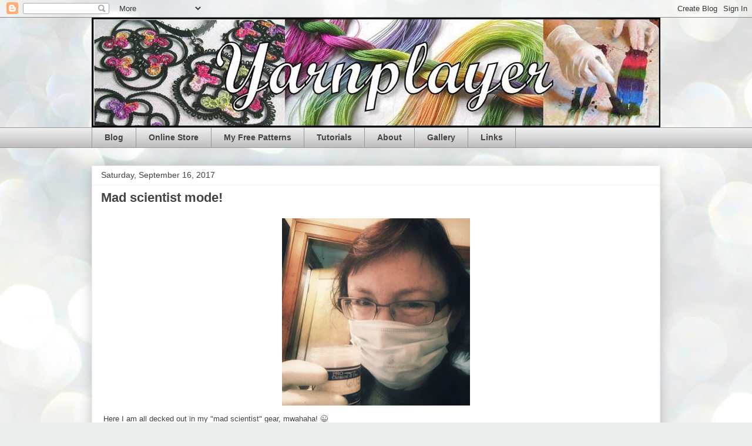

--- FILE ---
content_type: text/html; charset=UTF-8
request_url: https://yarnplayertats.blogspot.com/2017/09/
body_size: 54511
content:
<!DOCTYPE html>
<html class='v2' dir='ltr' xmlns='http://www.w3.org/1999/xhtml' xmlns:b='http://www.google.com/2005/gml/b' xmlns:data='http://www.google.com/2005/gml/data' xmlns:expr='http://www.google.com/2005/gml/expr'>
<head>
<link href='https://www.blogger.com/static/v1/widgets/4128112664-css_bundle_v2.css' rel='stylesheet' type='text/css'/>
<meta content='7dc9e38522f8b4ec7da5be2e8cf21358' name='p:domain_verify'/>
<meta content='IE=EmulateIE7' http-equiv='X-UA-Compatible'/>
<meta content='width=1100' name='viewport'/>
<meta content='text/html; charset=UTF-8' http-equiv='Content-Type'/>
<meta content='blogger' name='generator'/>
<link href='https://yarnplayertats.blogspot.com/favicon.ico' rel='icon' type='image/x-icon'/>
<link href='https://yarnplayertats.blogspot.com/2017/09/' rel='canonical'/>
<link rel="alternate" type="application/atom+xml" title="Yarnplayer&#39;s Tatting Blog - Atom" href="https://yarnplayertats.blogspot.com/feeds/posts/default" />
<link rel="alternate" type="application/rss+xml" title="Yarnplayer&#39;s Tatting Blog - RSS" href="https://yarnplayertats.blogspot.com/feeds/posts/default?alt=rss" />
<link rel="service.post" type="application/atom+xml" title="Yarnplayer&#39;s Tatting Blog - Atom" href="https://www.blogger.com/feeds/8073604165170267945/posts/default" />
<!--Can't find substitution for tag [blog.ieCssRetrofitLinks]-->
<meta content='https://yarnplayertats.blogspot.com/2017/09/' property='og:url'/>
<meta content='Yarnplayer&#39;s Tatting Blog' property='og:title'/>
<meta content='Tatting, dyeing, and fiber experiments' property='og:description'/>
<title>Yarnplayer's Tatting Blog: September 2017</title>
<style id='page-skin-1' type='text/css'><!--
/*
-----------------------------------------------
Blogger Template Style
Name:     Awesome Inc.
Designer: Tina Chen
URL:      tinachen.org
----------------------------------------------- */
/* Content
----------------------------------------------- */
body {
font: normal normal 13px Arial, Tahoma, Helvetica, FreeSans, sans-serif;
color: #424242;
background: #e9edec url(//themes.googleusercontent.com/image?id=1SBilrALlXIPLRAelrnhYjgFyYa09ZeL8cdktIYuaRwQ3kEvcEX-Xz1NjKkrLjtsPxmc7) repeat fixed top center /* Credit: merrymoonmary (http://www.istockphoto.com/googleimages.php?id=10871280&platform=blogger) */;
}
html body .content-outer {
min-width: 0;
max-width: 100%;
width: 100%;
}
a:link {
text-decoration: none;
color: #3778cd;
}
a:visited {
text-decoration: none;
color: #cc6536;
}
a:hover {
text-decoration: underline;
color: #3778cd;
}
.body-fauxcolumn-outer .cap-top {
position: absolute;
z-index: 1;
height: 276px;
width: 100%;
background: transparent none repeat-x scroll top left;
_background-image: none;
}
/* Columns
----------------------------------------------- */
.content-inner {
padding: 0;
}
.header-inner .section {
margin: 0 16px;
}
.tabs-inner .section {
margin: 0 16px;
}
.main-inner {
padding-top: 30px;
}
.main-inner .column-center-inner,
.main-inner .column-left-inner,
.main-inner .column-right-inner {
padding: 0 5px;
}
*+html body .main-inner .column-center-inner {
margin-top: -30px;
}
#layout .main-inner .column-center-inner {
margin-top: 0;
}
/* Header
----------------------------------------------- */
.header-outer {
margin: 0 0 0 0;
background: transparent none repeat scroll 0 0;
}
.Header h1 {
font: normal bold 40px Arial, Tahoma, Helvetica, FreeSans, sans-serif;
color: #444444;
text-shadow: 0 0 -1px #000000;
}
.Header h1 a {
color: #444444;
}
.Header .description {
font: normal normal 14px Arial, Tahoma, Helvetica, FreeSans, sans-serif;
color: #444444;
}
.header-inner .Header .titlewrapper,
.header-inner .Header .descriptionwrapper {
padding-left: 0;
padding-right: 0;
margin-bottom: 0;
}
.header-inner .Header .titlewrapper {
padding-top: 22px;
}
/* Tabs
----------------------------------------------- */
.tabs-outer {
overflow: hidden;
position: relative;
background: #ededed url(//www.blogblog.com/1kt/awesomeinc/tabs_gradient_light.png) repeat scroll 0 0;
}
#layout .tabs-outer {
overflow: visible;
}
.tabs-cap-top, .tabs-cap-bottom {
position: absolute;
width: 100%;
border-top: 1px solid #989898;
}
.tabs-cap-bottom {
bottom: 0;
}
.tabs-inner .widget li a {
display: inline-block;
margin: 0;
padding: .6em 1.5em;
font: normal bold 14px Arial, Tahoma, Helvetica, FreeSans, sans-serif;
color: #444444;
border-top: 1px solid #989898;
border-bottom: 1px solid #989898;
border-left: 1px solid #989898;
height: 16px;
line-height: 16px;
}
.tabs-inner .widget li:last-child a {
border-right: 1px solid #989898;
}
.tabs-inner .widget li.selected a, .tabs-inner .widget li a:hover {
background: #656565 url(//www.blogblog.com/1kt/awesomeinc/tabs_gradient_light.png) repeat-x scroll 0 -100px;
color: #ffffff;
}
/* Headings
----------------------------------------------- */
h2 {
font: normal bold 14px Arial, Tahoma, Helvetica, FreeSans, sans-serif;
color: #444444;
}
/* Widgets
----------------------------------------------- */
.main-inner .section {
margin: 0 27px;
padding: 0;
}
.main-inner .column-left-outer,
.main-inner .column-right-outer {
margin-top: 0;
}
#layout .main-inner .column-left-outer,
#layout .main-inner .column-right-outer {
margin-top: 0;
}
.main-inner .column-left-inner,
.main-inner .column-right-inner {
background: transparent none repeat 0 0;
-moz-box-shadow: 0 0 0 rgba(0, 0, 0, .2);
-webkit-box-shadow: 0 0 0 rgba(0, 0, 0, .2);
-goog-ms-box-shadow: 0 0 0 rgba(0, 0, 0, .2);
box-shadow: 0 0 0 rgba(0, 0, 0, .2);
-moz-border-radius: 0;
-webkit-border-radius: 0;
-goog-ms-border-radius: 0;
border-radius: 0;
}
#layout .main-inner .column-left-inner,
#layout .main-inner .column-right-inner {
margin-top: 0;
}
.sidebar .widget {
font: normal normal 14px Arial, Tahoma, Helvetica, FreeSans, sans-serif;
color: #444444;
}
.sidebar .widget a:link {
color: #3778cd;
}
.sidebar .widget a:visited {
color: #4d469c;
}
.sidebar .widget a:hover {
color: #3778cd;
}
.sidebar .widget h2 {
text-shadow: 0 0 -1px #000000;
}
.main-inner .widget {
background-color: #ffffff;
border: 1px solid #ededed;
padding: 0 15px 15px;
margin: 20px -16px;
-moz-box-shadow: 0 0 20px rgba(0, 0, 0, .2);
-webkit-box-shadow: 0 0 20px rgba(0, 0, 0, .2);
-goog-ms-box-shadow: 0 0 20px rgba(0, 0, 0, .2);
box-shadow: 0 0 20px rgba(0, 0, 0, .2);
-moz-border-radius: 0;
-webkit-border-radius: 0;
-goog-ms-border-radius: 0;
border-radius: 0;
}
.main-inner .widget h2 {
margin: 0 -15px;
padding: .6em 15px .5em;
border-bottom: 1px solid transparent;
}
.footer-inner .widget h2 {
padding: 0 0 .4em;
border-bottom: 1px solid transparent;
}
.main-inner .widget h2 + div, .footer-inner .widget h2 + div {
border-top: 1px solid #ededed;
padding-top: 8px;
}
.main-inner .widget .widget-content {
margin: 0 -15px;
padding: 7px 15px 0;
}
.main-inner .widget ul, .main-inner .widget #ArchiveList ul.flat {
margin: -8px -15px 0;
padding: 0;
list-style: none;
}
.main-inner .widget #ArchiveList {
margin: -8px 0 0;
}
.main-inner .widget ul li, .main-inner .widget #ArchiveList ul.flat li {
padding: .5em 15px;
text-indent: 0;
color: #656565;
border-top: 1px solid #ededed;
border-bottom: 1px solid transparent;
}
.main-inner .widget #ArchiveList ul li {
padding-top: .25em;
padding-bottom: .25em;
}
.main-inner .widget ul li:first-child, .main-inner .widget #ArchiveList ul.flat li:first-child {
border-top: none;
}
.main-inner .widget ul li:last-child, .main-inner .widget #ArchiveList ul.flat li:last-child {
border-bottom: none;
}
.post-body {
position: relative;
}
.main-inner .widget .post-body ul {
padding: 0 2.5em;
margin: .5em 0;
list-style: disc;
}
.main-inner .widget .post-body ul li {
padding: 0.25em 0;
margin-bottom: .25em;
color: #424242;
border: none;
}
.footer-inner .widget ul {
padding: 0;
list-style: none;
}
.widget .zippy {
color: #656565;
}
/* Posts
----------------------------------------------- */
body .main-inner .Blog {
padding: 0;
margin-bottom: 1em;
background-color: transparent;
border: none;
-moz-box-shadow: 0 0 0 rgba(0, 0, 0, 0);
-webkit-box-shadow: 0 0 0 rgba(0, 0, 0, 0);
-goog-ms-box-shadow: 0 0 0 rgba(0, 0, 0, 0);
box-shadow: 0 0 0 rgba(0, 0, 0, 0);
}
.main-inner .section:last-child .Blog:last-child {
padding: 0;
margin-bottom: 1em;
}
.main-inner .widget h2.date-header {
margin: 0 -15px 1px;
padding: 0 0 0 0;
font: normal normal 14px Arial, Tahoma, Helvetica, FreeSans, sans-serif;
color: #424242;
background: transparent none no-repeat scroll top left;
border-top: 0 solid #eeeeee;
border-bottom: 1px solid transparent;
-moz-border-radius-topleft: 0;
-moz-border-radius-topright: 0;
-webkit-border-top-left-radius: 0;
-webkit-border-top-right-radius: 0;
border-top-left-radius: 0;
border-top-right-radius: 0;
position: static;
bottom: 100%;
right: 15px;
text-shadow: 0 0 -1px #000000;
}
.main-inner .widget h2.date-header span {
font: normal normal 14px Arial, Tahoma, Helvetica, FreeSans, sans-serif;
display: block;
padding: .5em 15px;
border-left: 0 solid #eeeeee;
border-right: 0 solid #eeeeee;
}
.date-outer {
position: relative;
margin: 30px 0 20px;
padding: 0 15px;
background-color: #ffffff;
border: 1px solid #eeeeee;
-moz-box-shadow: 0 0 20px rgba(0, 0, 0, .2);
-webkit-box-shadow: 0 0 20px rgba(0, 0, 0, .2);
-goog-ms-box-shadow: 0 0 20px rgba(0, 0, 0, .2);
box-shadow: 0 0 20px rgba(0, 0, 0, .2);
-moz-border-radius: 0;
-webkit-border-radius: 0;
-goog-ms-border-radius: 0;
border-radius: 0;
}
.date-outer:first-child {
margin-top: 0;
}
.date-outer:last-child {
margin-bottom: 20px;
-moz-border-radius-bottomleft: 0;
-moz-border-radius-bottomright: 0;
-webkit-border-bottom-left-radius: 0;
-webkit-border-bottom-right-radius: 0;
-goog-ms-border-bottom-left-radius: 0;
-goog-ms-border-bottom-right-radius: 0;
border-bottom-left-radius: 0;
border-bottom-right-radius: 0;
}
.date-posts {
margin: 0 -15px;
padding: 0 15px;
clear: both;
}
.post-outer, .inline-ad {
border-top: 1px solid #eeeeee;
margin: 0 -15px;
padding: 15px 15px;
}
.post-outer {
padding-bottom: 10px;
}
.post-outer:first-child {
padding-top: 0;
border-top: none;
}
.post-outer:last-child, .inline-ad:last-child {
border-bottom: none;
}
.post-body {
position: relative;
}
.post-body img {
padding: 8px;
background: transparent;
border: 1px solid transparent;
-moz-box-shadow: 0 0 0 rgba(0, 0, 0, .2);
-webkit-box-shadow: 0 0 0 rgba(0, 0, 0, .2);
box-shadow: 0 0 0 rgba(0, 0, 0, .2);
-moz-border-radius: 0;
-webkit-border-radius: 0;
border-radius: 0;
}
h3.post-title, h4 {
font: normal bold 22px Arial, Tahoma, Helvetica, FreeSans, sans-serif;
color: #444444;
}
h3.post-title a {
font: normal bold 22px Arial, Tahoma, Helvetica, FreeSans, sans-serif;
color: #444444;
}
h3.post-title a:hover {
color: #3778cd;
text-decoration: underline;
}
.post-header {
margin: 0 0 1em;
}
.post-body {
line-height: 1.4;
}
.post-outer h2 {
color: #424242;
}
.post-footer {
margin: 1.5em 0 0;
}
#blog-pager {
padding: 15px;
font-size: 120%;
background-color: #ffffff;
border: 1px solid #ededed;
-moz-box-shadow: 0 0 20px rgba(0, 0, 0, .2);
-webkit-box-shadow: 0 0 20px rgba(0, 0, 0, .2);
-goog-ms-box-shadow: 0 0 20px rgba(0, 0, 0, .2);
box-shadow: 0 0 20px rgba(0, 0, 0, .2);
-moz-border-radius: 0;
-webkit-border-radius: 0;
-goog-ms-border-radius: 0;
border-radius: 0;
-moz-border-radius-topleft: 0;
-moz-border-radius-topright: 0;
-webkit-border-top-left-radius: 0;
-webkit-border-top-right-radius: 0;
-goog-ms-border-top-left-radius: 0;
-goog-ms-border-top-right-radius: 0;
border-top-left-radius: 0;
border-top-right-radius-topright: 0;
margin-top: 1em;
}
.blog-feeds, .post-feeds {
margin: 1em 0;
text-align: center;
color: #444444;
}
.blog-feeds a, .post-feeds a {
color: #3778cd;
}
.blog-feeds a:visited, .post-feeds a:visited {
color: #4d469c;
}
.blog-feeds a:hover, .post-feeds a:hover {
color: #3778cd;
}
.post-outer .comments {
margin-top: 2em;
}
/* Comments
----------------------------------------------- */
.comments .comments-content .icon.blog-author {
background-repeat: no-repeat;
background-image: url([data-uri]);
}
.comments .comments-content .loadmore a {
border-top: 1px solid #989898;
border-bottom: 1px solid #989898;
}
.comments .continue {
border-top: 2px solid #989898;
}
/* Footer
----------------------------------------------- */
.footer-outer {
margin: -20px 0 -1px;
padding: 20px 0 0;
color: #444444;
overflow: hidden;
}
.footer-fauxborder-left {
border-top: 1px solid #ededed;
background: #ffffff none repeat scroll 0 0;
-moz-box-shadow: 0 0 20px rgba(0, 0, 0, .2);
-webkit-box-shadow: 0 0 20px rgba(0, 0, 0, .2);
-goog-ms-box-shadow: 0 0 20px rgba(0, 0, 0, .2);
box-shadow: 0 0 20px rgba(0, 0, 0, .2);
margin: 0 -20px;
}
/* Mobile
----------------------------------------------- */
body.mobile {
background-size: auto;
}
.mobile .body-fauxcolumn-outer {
background: transparent none repeat scroll top left;
}
*+html body.mobile .main-inner .column-center-inner {
margin-top: 0;
}
.mobile .main-inner .widget {
padding: 0 0 15px;
}
.mobile .main-inner .widget h2 + div,
.mobile .footer-inner .widget h2 + div {
border-top: none;
padding-top: 0;
}
.mobile .footer-inner .widget h2 {
padding: 0.5em 0;
border-bottom: none;
}
.mobile .main-inner .widget .widget-content {
margin: 0;
padding: 7px 0 0;
}
.mobile .main-inner .widget ul,
.mobile .main-inner .widget #ArchiveList ul.flat {
margin: 0 -15px 0;
}
.mobile .main-inner .widget h2.date-header {
right: 0;
}
.mobile .date-header span {
padding: 0.4em 0;
}
.mobile .date-outer:first-child {
margin-bottom: 0;
border: 1px solid #eeeeee;
-moz-border-radius-topleft: 0;
-moz-border-radius-topright: 0;
-webkit-border-top-left-radius: 0;
-webkit-border-top-right-radius: 0;
-goog-ms-border-top-left-radius: 0;
-goog-ms-border-top-right-radius: 0;
border-top-left-radius: 0;
border-top-right-radius: 0;
}
.mobile .date-outer {
border-color: #eeeeee;
border-width: 0 1px 1px;
}
.mobile .date-outer:last-child {
margin-bottom: 0;
}
.mobile .main-inner {
padding: 0;
}
.mobile .header-inner .section {
margin: 0;
}
.mobile .post-outer, .mobile .inline-ad {
padding: 5px 0;
}
.mobile .tabs-inner .section {
margin: 0 10px;
}
.mobile .main-inner .widget h2 {
margin: 0;
padding: 0;
}
.mobile .main-inner .widget h2.date-header span {
padding: 0;
}
.mobile .main-inner .widget .widget-content {
margin: 0;
padding: 7px 0 0;
}
.mobile #blog-pager {
border: 1px solid transparent;
background: #ffffff none repeat scroll 0 0;
}
.mobile .main-inner .column-left-inner,
.mobile .main-inner .column-right-inner {
background: transparent none repeat 0 0;
-moz-box-shadow: none;
-webkit-box-shadow: none;
-goog-ms-box-shadow: none;
box-shadow: none;
}
.mobile .date-posts {
margin: 0;
padding: 0;
}
.mobile .footer-fauxborder-left {
margin: 0;
border-top: inherit;
}
.mobile .main-inner .section:last-child .Blog:last-child {
margin-bottom: 0;
}
.mobile-index-contents {
color: #424242;
}
.mobile .mobile-link-button {
background: #3778cd url(//www.blogblog.com/1kt/awesomeinc/tabs_gradient_light.png) repeat scroll 0 0;
}
.mobile-link-button a:link, .mobile-link-button a:visited {
color: #ffffff;
}
.mobile .tabs-inner .PageList .widget-content {
background: transparent;
border-top: 1px solid;
border-color: #989898;
color: #444444;
}
.mobile .tabs-inner .PageList .widget-content .pagelist-arrow {
border-left: 1px solid #989898;
}

--></style>
<style id='template-skin-1' type='text/css'><!--
body {
min-width: 1000px;
}
.content-outer, .content-fauxcolumn-outer, .region-inner {
min-width: 1000px;
max-width: 1000px;
_width: 1000px;
}
.main-inner .columns {
padding-left: 0px;
padding-right: 0px;
}
.main-inner .fauxcolumn-center-outer {
left: 0px;
right: 0px;
/* IE6 does not respect left and right together */
_width: expression(this.parentNode.offsetWidth -
parseInt("0px") -
parseInt("0px") + 'px');
}
.main-inner .fauxcolumn-left-outer {
width: 0px;
}
.main-inner .fauxcolumn-right-outer {
width: 0px;
}
.main-inner .column-left-outer {
width: 0px;
right: 100%;
margin-left: -0px;
}
.main-inner .column-right-outer {
width: 0px;
margin-right: -0px;
}
#layout {
min-width: 0;
}
#layout .content-outer {
min-width: 0;
width: 800px;
}
#layout .region-inner {
min-width: 0;
width: auto;
}
--></style>
<script type='text/javascript'>

  var _gaq = _gaq || [];
  _gaq.push(['_setAccount', 'UA-6943953-1']);
  _gaq.push(['_trackPageview']);

  (function() {
    var ga = document.createElement('script'); ga.type = 'text/javascript'; ga.async = true;
    ga.src = ('https:' == document.location.protocol ? 'https://ssl' : 'http://www') + '.google-analytics.com/ga.js';
    var s = document.getElementsByTagName('script')[0]; s.parentNode.insertBefore(ga, s);
  })();

</script><link href='https://www.blogger.com/dyn-css/authorization.css?targetBlogID=8073604165170267945&amp;zx=7757a0dc-d889-41d9-8e8f-5b708d165280' media='none' onload='if(media!=&#39;all&#39;)media=&#39;all&#39;' rel='stylesheet'/><noscript><link href='https://www.blogger.com/dyn-css/authorization.css?targetBlogID=8073604165170267945&amp;zx=7757a0dc-d889-41d9-8e8f-5b708d165280' rel='stylesheet'/></noscript>
<meta name='google-adsense-platform-account' content='ca-host-pub-1556223355139109'/>
<meta name='google-adsense-platform-domain' content='blogspot.com'/>

</head>
<body class='loading variant-light'>
<div class='navbar section' id='navbar'><div class='widget Navbar' data-version='1' id='Navbar1'><script type="text/javascript">
    function setAttributeOnload(object, attribute, val) {
      if(window.addEventListener) {
        window.addEventListener('load',
          function(){ object[attribute] = val; }, false);
      } else {
        window.attachEvent('onload', function(){ object[attribute] = val; });
      }
    }
  </script>
<div id="navbar-iframe-container"></div>
<script type="text/javascript" src="https://apis.google.com/js/platform.js"></script>
<script type="text/javascript">
      gapi.load("gapi.iframes:gapi.iframes.style.bubble", function() {
        if (gapi.iframes && gapi.iframes.getContext) {
          gapi.iframes.getContext().openChild({
              url: 'https://www.blogger.com/navbar/8073604165170267945?origin\x3dhttps://yarnplayertats.blogspot.com',
              where: document.getElementById("navbar-iframe-container"),
              id: "navbar-iframe"
          });
        }
      });
    </script><script type="text/javascript">
(function() {
var script = document.createElement('script');
script.type = 'text/javascript';
script.src = '//pagead2.googlesyndication.com/pagead/js/google_top_exp.js';
var head = document.getElementsByTagName('head')[0];
if (head) {
head.appendChild(script);
}})();
</script>
</div></div>
<div class='body-fauxcolumns'>
<div class='fauxcolumn-outer body-fauxcolumn-outer'>
<div class='cap-top'>
<div class='cap-left'></div>
<div class='cap-right'></div>
</div>
<div class='fauxborder-left'>
<div class='fauxborder-right'></div>
<div class='fauxcolumn-inner'>
</div>
</div>
<div class='cap-bottom'>
<div class='cap-left'></div>
<div class='cap-right'></div>
</div>
</div>
</div>
<div class='content'>
<div class='content-fauxcolumns'>
<div class='fauxcolumn-outer content-fauxcolumn-outer'>
<div class='cap-top'>
<div class='cap-left'></div>
<div class='cap-right'></div>
</div>
<div class='fauxborder-left'>
<div class='fauxborder-right'></div>
<div class='fauxcolumn-inner'>
</div>
</div>
<div class='cap-bottom'>
<div class='cap-left'></div>
<div class='cap-right'></div>
</div>
</div>
</div>
<div class='content-outer'>
<div class='content-cap-top cap-top'>
<div class='cap-left'></div>
<div class='cap-right'></div>
</div>
<div class='fauxborder-left content-fauxborder-left'>
<div class='fauxborder-right content-fauxborder-right'></div>
<div class='content-inner'>
<header>
<div class='header-outer'>
<div class='header-cap-top cap-top'>
<div class='cap-left'></div>
<div class='cap-right'></div>
</div>
<div class='fauxborder-left header-fauxborder-left'>
<div class='fauxborder-right header-fauxborder-right'></div>
<div class='region-inner header-inner'>
<div class='header section' id='header'><div class='widget Header' data-version='1' id='Header1'>
<div id='header-inner'>
<a href='https://yarnplayertats.blogspot.com/' style='display: block'>
<img alt='Yarnplayer&#39;s Tatting Blog' height='187px; ' id='Header1_headerimg' src='https://blogger.googleusercontent.com/img/b/R29vZ2xl/AVvXsEh4ecLYxDdBu_EWsOLeH0kmIpef-XDkhXZmcx8eNfHbzPy_tiuM3-Kx_DfCuEly9e-kXbHthXhwL4e3Z0Jjmj9iEhs3KApE1OHsaex7lYzfsB_F22F1WrUYbwvNHM-GvhXXfr454YfU4gdq/s1600/header11full.jpg' style='display: block' width='969px; '/>
</a>
</div>
</div></div>
</div>
</div>
<div class='header-cap-bottom cap-bottom'>
<div class='cap-left'></div>
<div class='cap-right'></div>
</div>
</div>
</header>
<div class='tabs-outer'>
<div class='tabs-cap-top cap-top'>
<div class='cap-left'></div>
<div class='cap-right'></div>
</div>
<div class='fauxborder-left tabs-fauxborder-left'>
<div class='fauxborder-right tabs-fauxborder-right'></div>
<div class='region-inner tabs-inner'>
<div class='tabs section' id='crosscol'><div class='widget PageList' data-version='1' id='PageList1'>
<h2>Pages</h2>
<div class='widget-content'>
<ul>
<li>
<a href='http://yarnplayertats.blogspot.com/'>Blog</a>
</li>
<li>
<a href='https://goimagine.com/marileestatting/'>Online Store</a>
</li>
<li>
<a href='http://yarnplayertats.blogspot.com/p/my-free-patterns.html'>My Free Patterns</a>
</li>
<li>
<a href='http://yarnplayertats.blogspot.com/p/tutorials.html'>Tutorials</a>
</li>
<li>
<a href='http://yarnplayertats.blogspot.com/p/blog-page.html'>About</a>
</li>
<li>
<a href='http://yarnplayertats.blogspot.com/p/gallery.html'>Gallery</a>
</li>
<li>
<a href='http://yarnplayertats.blogspot.com/p/links.html'>Links</a>
</li>
</ul>
<div class='clear'></div>
</div>
</div></div>
<div class='tabs no-items section' id='crosscol-overflow'></div>
</div>
</div>
<div class='tabs-cap-bottom cap-bottom'>
<div class='cap-left'></div>
<div class='cap-right'></div>
</div>
</div>
<div class='main-outer'>
<div class='main-cap-top cap-top'>
<div class='cap-left'></div>
<div class='cap-right'></div>
</div>
<div class='fauxborder-left main-fauxborder-left'>
<div class='fauxborder-right main-fauxborder-right'></div>
<div class='region-inner main-inner'>
<div class='columns fauxcolumns'>
<div class='fauxcolumn-outer fauxcolumn-center-outer'>
<div class='cap-top'>
<div class='cap-left'></div>
<div class='cap-right'></div>
</div>
<div class='fauxborder-left'>
<div class='fauxborder-right'></div>
<div class='fauxcolumn-inner'>
</div>
</div>
<div class='cap-bottom'>
<div class='cap-left'></div>
<div class='cap-right'></div>
</div>
</div>
<div class='fauxcolumn-outer fauxcolumn-left-outer'>
<div class='cap-top'>
<div class='cap-left'></div>
<div class='cap-right'></div>
</div>
<div class='fauxborder-left'>
<div class='fauxborder-right'></div>
<div class='fauxcolumn-inner'>
</div>
</div>
<div class='cap-bottom'>
<div class='cap-left'></div>
<div class='cap-right'></div>
</div>
</div>
<div class='fauxcolumn-outer fauxcolumn-right-outer'>
<div class='cap-top'>
<div class='cap-left'></div>
<div class='cap-right'></div>
</div>
<div class='fauxborder-left'>
<div class='fauxborder-right'></div>
<div class='fauxcolumn-inner'>
</div>
</div>
<div class='cap-bottom'>
<div class='cap-left'></div>
<div class='cap-right'></div>
</div>
</div>
<!-- corrects IE6 width calculation -->
<div class='columns-inner'>
<div class='column-center-outer'>
<div class='column-center-inner'>
<div class='main section' id='main'><div class='widget Blog' data-version='1' id='Blog1'>
<div class='blog-posts hfeed'>

          <div class="date-outer">
        
<h2 class='date-header'><span>Saturday, September 16, 2017</span></h2>

          <div class="date-posts">
        
<div class='post-outer'>
<div class='post hentry' itemprop='blogPost' itemscope='itemscope' itemtype='http://schema.org/BlogPosting'>
<meta content='https://blogger.googleusercontent.com/img/b/R29vZ2xl/AVvXsEiPTJojgA-g-tW5p6mUYbHGXiX4my_mANwTYrIXsYAIjyBNmsjtgC9tb_S_6nwESHW7ieEnMBeOoiOclOp56JIIkxhjsRaKYoo6HRFQTrmamksYCzJJ77d6ZOMm5lVZIDocmAjVoDh2o2Mi/s320/IMG_3819.JPG' itemprop='image_url'/>
<meta content='8073604165170267945' itemprop='blogId'/>
<meta content='4370324808190175655' itemprop='postId'/>
<a name='4370324808190175655'></a>
<h3 class='post-title entry-title' itemprop='name'>
<a href='https://yarnplayertats.blogspot.com/2017/09/mad-scientist-mode.html'>Mad scientist mode!</a>
</h3>
<div class='post-header'>
<div class='post-header-line-1'></div>
</div>
<div class='post-body entry-content' id='post-body-4370324808190175655' itemprop='description articleBody'>
<div class="separator" style="clear: both; text-align: center;">
<a href="https://blogger.googleusercontent.com/img/b/R29vZ2xl/AVvXsEiPTJojgA-g-tW5p6mUYbHGXiX4my_mANwTYrIXsYAIjyBNmsjtgC9tb_S_6nwESHW7ieEnMBeOoiOclOp56JIIkxhjsRaKYoo6HRFQTrmamksYCzJJ77d6ZOMm5lVZIDocmAjVoDh2o2Mi/s1600/IMG_3819.JPG" imageanchor="1" style="margin-left: 1em; margin-right: 1em;"><img border="0" data-original-height="1600" data-original-width="1600" height="319" src="https://blogger.googleusercontent.com/img/b/R29vZ2xl/AVvXsEiPTJojgA-g-tW5p6mUYbHGXiX4my_mANwTYrIXsYAIjyBNmsjtgC9tb_S_6nwESHW7ieEnMBeOoiOclOp56JIIkxhjsRaKYoo6HRFQTrmamksYCzJJ77d6ZOMm5lVZIDocmAjVoDh2o2Mi/s320/IMG_3819.JPG" width="320" /></a></div>
&nbsp;Here I am all decked out in my "mad scientist" gear, mwahaha! 😉<br />
I only wear the mask when working with the dye in powder form to avoid breathing it in. When the dry dye is put away and I'm working with the liquid dye solution, I take the mask off. But, the rubber gloves stay on!<br />
<div class="separator" style="clear: both; text-align: center;">
<a href="https://blogger.googleusercontent.com/img/b/R29vZ2xl/AVvXsEiCkKvuCgXEOJaXl2dm8rfBCdDiWbr2ZaKySzJf0-1aytqfNPpBdpG8TVwKtg1po7PWfewYcn_E4Ndc6GGlXGEs-uyLyrDenlqHG3U8qiccNX1LOkUOGweVaiQgXIi2jNO7HpivkutTjQ1o/s1600/IMG_3824.JPG" imageanchor="1" style="margin-left: 1em; margin-right: 1em;"><img border="0" data-original-height="1600" data-original-width="1200" height="320" src="https://blogger.googleusercontent.com/img/b/R29vZ2xl/AVvXsEiCkKvuCgXEOJaXl2dm8rfBCdDiWbr2ZaKySzJf0-1aytqfNPpBdpG8TVwKtg1po7PWfewYcn_E4Ndc6GGlXGEs-uyLyrDenlqHG3U8qiccNX1LOkUOGweVaiQgXIi2jNO7HpivkutTjQ1o/s320/IMG_3824.JPG" width="240" /></a></div>
&nbsp;Not much variation to see in the picture showing the skeins of thread being painted with the dye. That's because the batch is "Grayscale" (only shades of gray) and the dye looks darker when wet.<br />
<div class="separator" style="clear: both; text-align: center;">
<a href="https://blogger.googleusercontent.com/img/b/R29vZ2xl/AVvXsEipmoFLFSrG8HBv5HeYIJZr_W9nlpWuQcyWj5varoRYKdILwKStYaSyMwxZj8OiCDjW8TYZuGVRfzFDMFAuPnRgNl2AX3DY8y1oGMXsB1y4zRkBUXKQhHy5vZ9XGsfWP_-YvAUSDTxHhIVy/s1600/IMG_3829.JPG" imageanchor="1" style="margin-left: 1em; margin-right: 1em;"><img border="0" data-original-height="1600" data-original-width="1600" height="319" src="https://blogger.googleusercontent.com/img/b/R29vZ2xl/AVvXsEipmoFLFSrG8HBv5HeYIJZr_W9nlpWuQcyWj5varoRYKdILwKStYaSyMwxZj8OiCDjW8TYZuGVRfzFDMFAuPnRgNl2AX3DY8y1oGMXsB1y4zRkBUXKQhHy5vZ9XGsfWP_-YvAUSDTxHhIVy/s320/IMG_3829.JPG" width="320" /></a></div>
The hand dyed thread all finished! The flower is in the picture to show that it's a color photo.
<div style='clear: both;'></div>
</div>
<div class='post-footer'>
<div class='post-footer-line post-footer-line-1'><span class='post-author vcard'>
Posted by
<span class='fn' itemprop='author' itemscope='itemscope' itemtype='http://schema.org/Person'>
<meta content='https://www.blogger.com/profile/11229319055877477637' itemprop='url'/>
<a class='g-profile' href='https://www.blogger.com/profile/11229319055877477637' rel='author' title='author profile'>
<span itemprop='name'>Marilee Rockley</span>
</a>
</span>
</span>
<span class='post-timestamp'>
at
<meta content='https://yarnplayertats.blogspot.com/2017/09/mad-scientist-mode.html' itemprop='url'/>
<a class='timestamp-link' href='https://yarnplayertats.blogspot.com/2017/09/mad-scientist-mode.html' rel='bookmark' title='permanent link'><abbr class='published' itemprop='datePublished' title='2017-09-16T15:08:00-05:00'>3:08&#8239;PM</abbr></a>
</span>
<span class='post-comment-link'>
<a class='comment-link' href='https://www.blogger.com/comment/fullpage/post/8073604165170267945/4370324808190175655' onclick=''>
8 comments:
  </a>
</span>
<span class='post-icons'>
<span class='item-action'>
<a href='https://www.blogger.com/email-post/8073604165170267945/4370324808190175655' title='Email Post'>
<img alt="" class="icon-action" height="13" src="//img1.blogblog.com/img/icon18_email.gif" width="18">
</a>
</span>
<span class='item-control blog-admin pid-1225062674'>
<a href='https://www.blogger.com/post-edit.g?blogID=8073604165170267945&postID=4370324808190175655&from=pencil' title='Edit Post'>
<img alt='' class='icon-action' height='18' src='https://resources.blogblog.com/img/icon18_edit_allbkg.gif' width='18'/>
</a>
</span>
</span>
<div class='post-share-buttons goog-inline-block'>
<a class='goog-inline-block share-button sb-email' href='https://www.blogger.com/share-post.g?blogID=8073604165170267945&postID=4370324808190175655&target=email' target='_blank' title='Email This'><span class='share-button-link-text'>Email This</span></a><a class='goog-inline-block share-button sb-blog' href='https://www.blogger.com/share-post.g?blogID=8073604165170267945&postID=4370324808190175655&target=blog' onclick='window.open(this.href, "_blank", "height=270,width=475"); return false;' target='_blank' title='BlogThis!'><span class='share-button-link-text'>BlogThis!</span></a><a class='goog-inline-block share-button sb-twitter' href='https://www.blogger.com/share-post.g?blogID=8073604165170267945&postID=4370324808190175655&target=twitter' target='_blank' title='Share to X'><span class='share-button-link-text'>Share to X</span></a><a class='goog-inline-block share-button sb-facebook' href='https://www.blogger.com/share-post.g?blogID=8073604165170267945&postID=4370324808190175655&target=facebook' onclick='window.open(this.href, "_blank", "height=430,width=640"); return false;' target='_blank' title='Share to Facebook'><span class='share-button-link-text'>Share to Facebook</span></a><a class='goog-inline-block share-button sb-pinterest' href='https://www.blogger.com/share-post.g?blogID=8073604165170267945&postID=4370324808190175655&target=pinterest' target='_blank' title='Share to Pinterest'><span class='share-button-link-text'>Share to Pinterest</span></a>
</div>
</div>
<div class='post-footer-line post-footer-line-2'><span class='post-labels'>
Labels:
<a href='https://yarnplayertats.blogspot.com/search/label/hand-dyed' rel='tag'>hand-dyed</a>
</span>
</div>
<div class='post-footer-line post-footer-line-3'></div>
</div>
</div>
</div>

          </div></div>
        

          <div class="date-outer">
        
<h2 class='date-header'><span>Tuesday, September 12, 2017</span></h2>

          <div class="date-posts">
        
<div class='post-outer'>
<div class='post hentry' itemprop='blogPost' itemscope='itemscope' itemtype='http://schema.org/BlogPosting'>
<meta content='https://blogger.googleusercontent.com/img/b/R29vZ2xl/AVvXsEi8yjQBxTcMZ71pe3xg6cPYCnMVKotumls8gyT4lUPqV4iuwkS0VpkV6hY4mmCUiJfqN3T5JQnLLs3Q779uJzlfSSWwZ-Wemd48ZVlvGQwkEWz3qNwrGPqrbrornm-I39zkpkpZQqJJx8oa/s320/IMG_3797.JPG' itemprop='image_url'/>
<meta content='8073604165170267945' itemprop='blogId'/>
<meta content='7430441577762018140' itemprop='postId'/>
<a name='7430441577762018140'></a>
<h3 class='post-title entry-title' itemprop='name'>
<a href='https://yarnplayertats.blogspot.com/2017/09/hard-and-soft-combined.html'>Hard and soft combined</a>
</h3>
<div class='post-header'>
<div class='post-header-line-1'></div>
</div>
<div class='post-body entry-content' id='post-body-7430441577762018140' itemprop='description articleBody'>
<div class="separator" style="clear: both; text-align: center;">
<a href="https://blogger.googleusercontent.com/img/b/R29vZ2xl/AVvXsEi8yjQBxTcMZ71pe3xg6cPYCnMVKotumls8gyT4lUPqV4iuwkS0VpkV6hY4mmCUiJfqN3T5JQnLLs3Q779uJzlfSSWwZ-Wemd48ZVlvGQwkEWz3qNwrGPqrbrornm-I39zkpkpZQqJJx8oa/s1600/IMG_3797.JPG" imageanchor="1" style="margin-left: 1em; margin-right: 1em;"><img border="0" data-original-height="1023" data-original-width="1024" height="319" src="https://blogger.googleusercontent.com/img/b/R29vZ2xl/AVvXsEi8yjQBxTcMZ71pe3xg6cPYCnMVKotumls8gyT4lUPqV4iuwkS0VpkV6hY4mmCUiJfqN3T5JQnLLs3Q779uJzlfSSWwZ-Wemd48ZVlvGQwkEWz3qNwrGPqrbrornm-I39zkpkpZQqJJx8oa/s320/IMG_3797.JPG" width="320" /></a></div>
&nbsp;What started as an experiment to see "what if I put tatting inside wire weaving" seems to have gathered a following. So, I'll share what I've learned from doing this piece:<br />
<br />
<a href="https://blogger.googleusercontent.com/img/b/R29vZ2xl/AVvXsEjrjVAeDkpkPsGmvDbe5d4RCG9iXoCJywOPDJOJSl8nh4uY8NILNLW6MU-oGyMu6m_Rn7Y1mS4z2d4l7Ujn_QCGeqMGSsI91dTgzpt1pL6xIYRkP0PPTjmjjgLYJkVdKdSx8TaUM3j1-5qw/s1600/Wire+green+quartz+2.jpg" imageanchor="1" style="clear: left; float: left; margin-bottom: 1em; margin-right: 1em;"><img border="0" data-original-height="1100" data-original-width="1100" height="200" src="https://blogger.googleusercontent.com/img/b/R29vZ2xl/AVvXsEjrjVAeDkpkPsGmvDbe5d4RCG9iXoCJywOPDJOJSl8nh4uY8NILNLW6MU-oGyMu6m_Rn7Y1mS4z2d4l7Ujn_QCGeqMGSsI91dTgzpt1pL6xIYRkP0PPTjmjjgLYJkVdKdSx8TaUM3j1-5qw/s200/Wire+green+quartz+2.jpg" width="200" /></a>I used Parawire in 2 colors, "Army Green" for the three base wires in 20 gauge, and "Vintaj Natural Brass" in 28 gauge.<br />
<br />
I had to start twice, because the first time I wasn't sure about the weave structure and made mistakes. Probably only another wire weaver would have noticed, but I did, so I started over to do it right!<br />
<br />
When adding the tatting (see this <b><a href="http://yarnplayertats.blogspot.com/2017/07/encapsulation-and-stone-pendant.html" target="_blank">previous post</a></b> on that technique) I attempted to keep the wire weaving pattern as undisturbed as possible. In my earlier pieces my weaving tended to be messy at that area but it doesn't need to be. The tatting only needs to be caught with wire now and then, as if one were adding a bead.<br />
<br />
Parawire, or any coated wire can be marred or scratched easily with tools such as pliers, so I did most of the shaping by hand. Serious jewelry artists usually avoid coated wires but since I'm breaking the rules already, why not have fun with the color choices? And, obviously, I'm not going to do any oxidizing or any other processes that would harm the tatting.<br />
<br />
<div class="separator" style="clear: both; text-align: center;">
<a href="https://blogger.googleusercontent.com/img/b/R29vZ2xl/AVvXsEhAd_hzMDfI4a5xiKdjXLEYYHsoLPrmIIo1uJi9hoJ7twP4rQQfcJBP0muhAuCAUuI2mDaY4_OvRlFjPIYO0oWrot5JQ1POb2Qeu5Cu1ZaH7ajacX5D2WDM6A8LNGB0VOfWoctorcEjTmYF/s1600/IMG_3779.JPG" imageanchor="1" style="clear: right; float: right; margin-bottom: 1em; margin-left: 1em;"><img border="0" data-original-height="901" data-original-width="1600" height="180" src="https://blogger.googleusercontent.com/img/b/R29vZ2xl/AVvXsEhAd_hzMDfI4a5xiKdjXLEYYHsoLPrmIIo1uJi9hoJ7twP4rQQfcJBP0muhAuCAUuI2mDaY4_OvRlFjPIYO0oWrot5JQ1POb2Qeu5Cu1ZaH7ajacX5D2WDM6A8LNGB0VOfWoctorcEjTmYF/s320/IMG_3779.JPG" width="320" /></a><a href="https://blogger.googleusercontent.com/img/b/R29vZ2xl/AVvXsEiCPhr3CpatOCH7fPXSdv3QWDveT3qY8HsIwvJ0mmfAQi7YBY5XUkbH0sjOzSf0oMm15S3Y20xRoW90XHfnLY8zLK871oi8l3KafcXeEa1IQSk2mRbvo6kFDH_RljGZ8XMci127NqyXFOyA/s1600/IMG_3786.JPG" imageanchor="1" style="clear: left; float: left; margin-bottom: 1em; margin-right: 1em;"><img border="0" data-original-height="1600" data-original-width="1600" height="200" src="https://blogger.googleusercontent.com/img/b/R29vZ2xl/AVvXsEiCPhr3CpatOCH7fPXSdv3QWDveT3qY8HsIwvJ0mmfAQi7YBY5XUkbH0sjOzSf0oMm15S3Y20xRoW90XHfnLY8zLK871oi8l3KafcXeEa1IQSk2mRbvo6kFDH_RljGZ8XMci127NqyXFOyA/s200/IMG_3786.JPG" width="200" /></a></div>
<br />
<br />
<br />
<br />
<br />
<br />
<br />
<br />
<br />
<br />
<br />
<br />
I do have some solid wires in my stash as well, such as solid natural brass which I used in the frame findings and jump rings on the earrings below. The solid brass will naturally patina or get darker over time, but that is okay.<br />
<div class="separator" style="clear: both; text-align: center;">
<a href="https://blogger.googleusercontent.com/img/b/R29vZ2xl/AVvXsEie5d_xOwoLcKb8pqONyMF1e5DAEMS-MDmt7AT_dMJDDHczYPi24OhrLtFt7mR2o5h_VT3HucdhRvt1Rsx4ZDI7QIUkIdMMQhx14mafIPZC8bSX3kYWKNCMPfc-3qLe-plAkmOEg3mOTQbv/s1600/IMG_3776.JPG" imageanchor="1" style="margin-left: 1em; margin-right: 1em;"><img border="0" data-original-height="1600" data-original-width="1600" height="320" src="https://blogger.googleusercontent.com/img/b/R29vZ2xl/AVvXsEie5d_xOwoLcKb8pqONyMF1e5DAEMS-MDmt7AT_dMJDDHczYPi24OhrLtFt7mR2o5h_VT3HucdhRvt1Rsx4ZDI7QIUkIdMMQhx14mafIPZC8bSX3kYWKNCMPfc-3qLe-plAkmOEg3mOTQbv/s320/IMG_3776.JPG" width="320" /></a></div>
<br />
<div style='clear: both;'></div>
</div>
<div class='post-footer'>
<div class='post-footer-line post-footer-line-1'><span class='post-author vcard'>
Posted by
<span class='fn' itemprop='author' itemscope='itemscope' itemtype='http://schema.org/Person'>
<meta content='https://www.blogger.com/profile/11229319055877477637' itemprop='url'/>
<a class='g-profile' href='https://www.blogger.com/profile/11229319055877477637' rel='author' title='author profile'>
<span itemprop='name'>Marilee Rockley</span>
</a>
</span>
</span>
<span class='post-timestamp'>
at
<meta content='https://yarnplayertats.blogspot.com/2017/09/hard-and-soft-combined.html' itemprop='url'/>
<a class='timestamp-link' href='https://yarnplayertats.blogspot.com/2017/09/hard-and-soft-combined.html' rel='bookmark' title='permanent link'><abbr class='published' itemprop='datePublished' title='2017-09-12T10:26:00-05:00'>10:26&#8239;AM</abbr></a>
</span>
<span class='post-comment-link'>
<a class='comment-link' href='https://www.blogger.com/comment/fullpage/post/8073604165170267945/7430441577762018140' onclick=''>
12 comments:
  </a>
</span>
<span class='post-icons'>
<span class='item-action'>
<a href='https://www.blogger.com/email-post/8073604165170267945/7430441577762018140' title='Email Post'>
<img alt="" class="icon-action" height="13" src="//img1.blogblog.com/img/icon18_email.gif" width="18">
</a>
</span>
<span class='item-control blog-admin pid-1225062674'>
<a href='https://www.blogger.com/post-edit.g?blogID=8073604165170267945&postID=7430441577762018140&from=pencil' title='Edit Post'>
<img alt='' class='icon-action' height='18' src='https://resources.blogblog.com/img/icon18_edit_allbkg.gif' width='18'/>
</a>
</span>
</span>
<div class='post-share-buttons goog-inline-block'>
<a class='goog-inline-block share-button sb-email' href='https://www.blogger.com/share-post.g?blogID=8073604165170267945&postID=7430441577762018140&target=email' target='_blank' title='Email This'><span class='share-button-link-text'>Email This</span></a><a class='goog-inline-block share-button sb-blog' href='https://www.blogger.com/share-post.g?blogID=8073604165170267945&postID=7430441577762018140&target=blog' onclick='window.open(this.href, "_blank", "height=270,width=475"); return false;' target='_blank' title='BlogThis!'><span class='share-button-link-text'>BlogThis!</span></a><a class='goog-inline-block share-button sb-twitter' href='https://www.blogger.com/share-post.g?blogID=8073604165170267945&postID=7430441577762018140&target=twitter' target='_blank' title='Share to X'><span class='share-button-link-text'>Share to X</span></a><a class='goog-inline-block share-button sb-facebook' href='https://www.blogger.com/share-post.g?blogID=8073604165170267945&postID=7430441577762018140&target=facebook' onclick='window.open(this.href, "_blank", "height=430,width=640"); return false;' target='_blank' title='Share to Facebook'><span class='share-button-link-text'>Share to Facebook</span></a><a class='goog-inline-block share-button sb-pinterest' href='https://www.blogger.com/share-post.g?blogID=8073604165170267945&postID=7430441577762018140&target=pinterest' target='_blank' title='Share to Pinterest'><span class='share-button-link-text'>Share to Pinterest</span></a>
</div>
</div>
<div class='post-footer-line post-footer-line-2'><span class='post-labels'>
Labels:
<a href='https://yarnplayertats.blogspot.com/search/label/wire' rel='tag'>wire</a>
</span>
</div>
<div class='post-footer-line post-footer-line-3'></div>
</div>
</div>
</div>

        </div></div>
      
</div>
<div class='blog-pager' id='blog-pager'>
<span id='blog-pager-newer-link'>
<a class='blog-pager-newer-link' href='https://yarnplayertats.blogspot.com/search?updated-max=2017-12-28T14:50:00-06:00&amp;max-results=6&amp;reverse-paginate=true' id='Blog1_blog-pager-newer-link' title='Newer Posts'>Newer Posts</a>
</span>
<span id='blog-pager-older-link'>
<a class='blog-pager-older-link' href='https://yarnplayertats.blogspot.com/search?updated-max=2017-09-12T10:26:00-05:00&amp;max-results=6' id='Blog1_blog-pager-older-link' title='Older Posts'>Older Posts</a>
</span>
<a class='home-link' href='https://yarnplayertats.blogspot.com/'>Home</a>
</div>
<div class='clear'></div>
<div class='blog-feeds'>
<div class='feed-links'>
Subscribe to:
<a class='feed-link' href='https://yarnplayertats.blogspot.com/feeds/posts/default' target='_blank' type='application/atom+xml'>Comments (Atom)</a>
</div>
</div>
</div></div>
</div>
</div>
<div class='column-left-outer'>
<div class='column-left-inner'>
<aside>
</aside>
</div>
</div>
<div class='column-right-outer'>
<div class='column-right-inner'>
<aside>
</aside>
</div>
</div>
</div>
<div style='clear: both'></div>
<!-- columns -->
</div>
<!-- main -->
</div>
</div>
<div class='main-cap-bottom cap-bottom'>
<div class='cap-left'></div>
<div class='cap-right'></div>
</div>
</div>
<footer>
<div class='footer-outer'>
<div class='footer-cap-top cap-top'>
<div class='cap-left'></div>
<div class='cap-right'></div>
</div>
<div class='fauxborder-left footer-fauxborder-left'>
<div class='fauxborder-right footer-fauxborder-right'></div>
<div class='region-inner footer-inner'>
<div class='foot section' id='footer-1'><div class='widget Translate' data-version='1' id='Translate1'>
<h2 class='title'>Translate</h2>
<div id='google_translate_element'></div>
<script>
    function googleTranslateElementInit() {
      new google.translate.TranslateElement({
        pageLanguage: 'en',
        autoDisplay: 'true',
        layout: google.translate.TranslateElement.InlineLayout.VERTICAL
      }, 'google_translate_element');
    }
  </script>
<script src='//translate.google.com/translate_a/element.js?cb=googleTranslateElementInit'></script>
<div class='clear'></div>
</div><div class='widget BlogList' data-version='1' id='BlogList1'>
<h2 class='title'>More Creative Blogs</h2>
<div class='widget-content'>
<div class='blog-list-container' id='BlogList1_container'>
<ul id='BlogList1_blogs'>
<li style='display: block;'>
<div class='blog-icon'>
<img data-lateloadsrc='https://lh3.googleusercontent.com/blogger_img_proxy/AEn0k_uWZy-kPJoi9VHSBRDQPFKXFqg69yFGHjjaK7SWcLjOWzMqcDXjdwxESFuMtRo1VLCEPUcXoOzxZ3MJyFTWIOIcvTHPIP9pVdBXY15M5X_7A4yfXlXdEz8=s16-w16-h16' height='16' width='16'/>
</div>
<div class='blog-content'>
<div class='blog-title'>
<a href='https://lelia-stitchesoflife.blogspot.com/' target='_blank'>
Stitches of Life II</a>
</div>
<div class='item-content'>
<div class='item-thumbnail'>
<a href='https://lelia-stitchesoflife.blogspot.com/' target='_blank'>
<img alt='' border='0' height='72' src='https://blogger.googleusercontent.com/img/b/R29vZ2xl/AVvXsEgABJHCurincZXbkGmuM7gU1GMCrJZ2_u-lCaiehE_l13UogXBq-XEHvIYeK-CmuCVSUtg1t3mp3KAwlIsSE0BrFtQNiMhoyxnx8mnVTO0cNenXmKf0hnD6Dg5QDdPc_aeI2hGz1IPZ6szGy2bnhgiUFjvd9RhYTlWPXQRssGUDnAhY7l-P9TuVquxmonM/s72-c/IMG_5322%20again.jpg' width='72'/>
</a>
</div>
<span class='item-title'>
<a href='https://lelia-stitchesoflife.blogspot.com/2025/12/point-de-gaze-inspired-needle-lace.html' target='_blank'>
Point de Gaze-Inspired needle lace ornament
</a>
</span>
<div class='item-time'>
5 hours ago
</div>
</div>
</div>
<div style='clear: both;'></div>
</li>
<li style='display: block;'>
<div class='blog-icon'>
<img data-lateloadsrc='https://lh3.googleusercontent.com/blogger_img_proxy/AEn0k_tamI4_psgLWOjD6bFTQ9HQGObWsklsxCbFsXCoZTgXzKLsgXWqkYBBLcamvn1OTCmIz5VWNOyHYUOtBETcBKUxAsXsqq71yElbbqF29zfOL6WLI-tBEtul=s16-w16-h16' height='16' width='16'/>
</div>
<div class='blog-content'>
<div class='blog-title'>
<a href='https://blossomsandblessings.blogspot.com/' target='_blank'>
Blossoms and Blessings</a>
</div>
<div class='item-content'>
<span class='item-title'>
<a href='https://blossomsandblessings.blogspot.com/2025/12/maxine-justice-public-offender-by.html' target='_blank'>
"Maxine Justice: Public Offender" by Daniel Schwabauer -- Spotlight
</a>
</span>
<div class='item-time'>
10 hours ago
</div>
</div>
</div>
<div style='clear: both;'></div>
</li>
<li style='display: block;'>
<div class='blog-icon'>
<img data-lateloadsrc='https://lh3.googleusercontent.com/blogger_img_proxy/AEn0k_sEGh3HIETUtaNtFXqfIIpPnaYIze1Xu8DBeDEDPIa_LU1Mc7Vd0IDv1CFwsb8WbfL8rGWZdULXich3J0vM-UyRigy5QmMJd3w=s16-w16-h16' height='16' width='16'/>
</div>
<div class='blog-content'>
<div class='blog-title'>
<a href='http://www.beadinggem.com/' target='_blank'>
The Beading Gem's Journal</a>
</div>
<div class='item-content'>
<div class='item-thumbnail'>
<a href='http://www.beadinggem.com/' target='_blank'>
<img alt='' border='0' height='72' src='https://feeds.feedblitz.com/-/934885562/0/beadinggem' width='72'/>
</a>
</div>
<span class='item-title'>
<a href='https://feeds.feedblitz.com/~/934885565/0/beadinggem~Adorable-Animal-Embroidered-Brooch-Pins-and-Tutorial-by-momshoo.html' target='_blank'>
Adorable Animal Embroidered Brooch Pins and Tutorial by momshoo
</a>
</span>
<div class='item-time'>
13 hours ago
</div>
</div>
</div>
<div style='clear: both;'></div>
</li>
<li style='display: block;'>
<div class='blog-icon'>
<img data-lateloadsrc='https://lh3.googleusercontent.com/blogger_img_proxy/AEn0k_seefUWuW8bT0_lUUw_96OK1sLvz_53ZqHNVBPb2ER89rVbFOYYDOdZm4d7iFRC45cAl7EObU_PywFzVeXJDFwJdhnCjgVLjPwIxKwjF6dcZUycXqy_vw=s16-w16-h16' height='16' width='16'/>
</div>
<div class='blog-content'>
<div class='blog-title'>
<a href='https://lacelovinlibrarian.blogspot.com/' target='_blank'>
Lace-lovin' Librarian</a>
</div>
<div class='item-content'>
<div class='item-thumbnail'>
<a href='https://lacelovinlibrarian.blogspot.com/' target='_blank'>
<img alt='' border='0' height='72' src='https://blogger.googleusercontent.com/img/b/R29vZ2xl/AVvXsEh8QZD0GZWQd-wfhkypj2ARGWe-mJsjdyGO6GtGkEQzTNq2FhJ2VWufNA6Du4kgOLiI43UB2GxmoRlT3pTee5kM3QpVgPgcjRaPYw0nxNqxK3WQ49qEJPPwR4u3GGxPNKwiiWgtXIVeP30loQqPPR9LDSmxUEvkEIiVAhk9nmi4PQdbk4QQw8nF8gV8T4AH/s72-c/IMG_2930.jpeg' width='72'/>
</a>
</div>
<span class='item-title'>
<a href='https://lacelovinlibrarian.blogspot.com/2025/12/getting-there.html' target='_blank'>
Getting there!
</a>
</span>
<div class='item-time'>
14 hours ago
</div>
</div>
</div>
<div style='clear: both;'></div>
</li>
<li style='display: block;'>
<div class='blog-icon'>
<img data-lateloadsrc='https://lh3.googleusercontent.com/blogger_img_proxy/AEn0k_u2cg9iONpeK2K6s65dkIuiDpedYXvvB0Ey5wjjb6TQVcsF_sKuo8JGI4zc6sbt4-zH9IejOsSC0dAQ4IU8nwVBfFSFONJgQH5xbGraoKp4=s16-w16-h16' height='16' width='16'/>
</div>
<div class='blog-content'>
<div class='blog-title'>
<a href='https://janemactats.blogspot.com/' target='_blank'>
Janemactats</a>
</div>
<div class='item-content'>
<div class='item-thumbnail'>
<a href='https://janemactats.blogspot.com/' target='_blank'>
<img alt='' border='0' height='72' src='https://blogger.googleusercontent.com/img/b/R29vZ2xl/AVvXsEis0ZBWXV6X2E5oXLdhOBSJmQVima5sxn7kWp5E6h7NFwzcaVsB5UekKgJVFBvEtqcIP2Q0u7doissxZzafQu6DpAxUNVFxAgzVcVRQJt2kHGVx9G4hgVCXMoeRYubFjgRyCpYCkriIilEWgWjS95jhIkuY1qzlPXg3TC5sivgbcX7hGz8HSlvD1WoHWp8/s72-c/IMG_20251215_085648_edit_5894126449100.jpg' width='72'/>
</a>
</div>
<span class='item-title'>
<a href='https://janemactats.blogspot.com/2025/12/new-computer.html' target='_blank'>
New Computer
</a>
</span>
<div class='item-time'>
1 day ago
</div>
</div>
</div>
<div style='clear: both;'></div>
</li>
<li style='display: block;'>
<div class='blog-icon'>
<img data-lateloadsrc='https://lh3.googleusercontent.com/blogger_img_proxy/AEn0k_tVWfYJoDiALfD5fOlbBSqo70EPEb4sWVwd6HFiDgDl8jN3mtE5ZyjD9eWYDG6vOKZb0iOavClD6WaUoYsatftXnk56uuV7GSKlor6a=s16-w16-h16' height='16' width='16'/>
</div>
<div class='blog-content'>
<div class='blog-title'>
<a href='http://timtatstoo.blogspot.com/' target='_blank'>
Tim Tats Too!</a>
</div>
<div class='item-content'>
<div class='item-thumbnail'>
<a href='http://timtatstoo.blogspot.com/' target='_blank'>
<img alt='' border='0' height='72' src='https://blogger.googleusercontent.com/img/b/R29vZ2xl/AVvXsEhUDKhjsmqMB6pLRAIHE8LPBSJwQR2wHNYwa-y7JfRd5C46IWkRhKugl0YhijQOWQwllLsRo4H7WOyz9ZMiraoyh933eLIyHLzhYg_PFRE7D3MXiZq1ebZy8V3sqEYXXLK4nrGlb0YYscfSHvrbYzj2lPBwaCeEF0tPPht6mgnaT63jweg_3AXUpRIMv7l1/s72-c/Round%205%20done.jpg' width='72'/>
</a>
</div>
<span class='item-title'>
<a href='http://timtatstoo.blogspot.com/2025/12/getting-along-with-it.html' target='_blank'>
Getting Along With It
</a>
</span>
<div class='item-time'>
3 days ago
</div>
</div>
</div>
<div style='clear: both;'></div>
</li>
<li style='display: block;'>
<div class='blog-icon'>
<img data-lateloadsrc='https://lh3.googleusercontent.com/blogger_img_proxy/AEn0k_v0WpLhZTuZ8Un4XyLwNu6fSBinM9xJIEGGT2SEw85Kq7bY6fxvusIVAtaIuxIeH-exeeQUXIzQR5lQOeD-B5ljmxoqhO072sff1Q_YYBD0YFLTHw=s16-w16-h16' height='16' width='16'/>
</div>
<div class='blog-content'>
<div class='blog-title'>
<a href='https://mycreativeworks.blogspot.com/' target='_blank'>
My Creative Works</a>
</div>
<div class='item-content'>
<div class='item-thumbnail'>
<a href='https://mycreativeworks.blogspot.com/' target='_blank'>
<img alt='' border='0' height='72' src='https://blogger.googleusercontent.com/img/a/AVvXsEiWP0uXjZYXkHcG7mi4RPBcyQr7LuEfNlqqx1KdllssPB6xUYDXzC0yt-C18Lem35axB0_l9RdJUq2fpbwxqSQ7qo1xj5f4T8_hByhGBBNW5lp3de2GSo_WYZErTgMfVdV0y176lsegQPzehrvNguz3MhSNGQtQudTJ-CDOEWo7WXO3ihMVWEl5Fw=s72-c' width='72'/>
</a>
</div>
<span class='item-title'>
<a href='https://mycreativeworks.blogspot.com/2025/12/catchup-dec-1st-10th.html' target='_blank'>
Catchup - Dec 1st-10th
</a>
</span>
<div class='item-time'>
6 days ago
</div>
</div>
</div>
<div style='clear: both;'></div>
</li>
<li style='display: block;'>
<div class='blog-icon'>
<img data-lateloadsrc='https://lh3.googleusercontent.com/blogger_img_proxy/AEn0k_uM8i_AaBWj_9u_tyz-1T-CIPlNIe7dDiLR7jQrKK2LxX6dSJzk4JM4-v4Z9T1RqOvQJkLvESmVoG5-vsAGEFTtqiz7X5FywvnD6uGZnaNoHIkvRVUi=s16-w16-h16' height='16' width='16'/>
</div>
<div class='blog-content'>
<div class='blog-title'>
<a href='https://tipsaroundthehome.blogspot.com/' target='_blank'>
Muskaan's T*I*P*S</a>
</div>
<div class='item-content'>
<div class='item-thumbnail'>
<a href='https://tipsaroundthehome.blogspot.com/' target='_blank'>
<img alt='' border='0' height='72' src='https://blogger.googleusercontent.com/img/b/R29vZ2xl/AVvXsEhGhHT_NOYwSgi1RGwxDLYg-h_2nQ0tUFSJBkVEbpyvU5q_J7aYEJN99s-gqgkvkQegfIUGItHp1pKFJojckMZK4KlcEy2FfLmS_GHT0VjzAEXUDUD_j8YAuB9x6Y3u96FVRsvbRGkS5CYNa-nSpWEvZJgbZZSlemtk2L-VZrSeDDl0WABKh7e9CUzZyMY/s72-c/E15%20Leafy%20Star%20tatted%20by%20Stephanie%20Wilson.bmp' width='72'/>
</a>
</div>
<span class='item-title'>
<a href='https://tipsaroundthehome.blogspot.com/2025/12/more-e15-leafy-stars.html' target='_blank'>
more E15 leafy stars
</a>
</span>
<div class='item-time'>
1 week ago
</div>
</div>
</div>
<div style='clear: both;'></div>
</li>
<li style='display: block;'>
<div class='blog-icon'>
<img data-lateloadsrc='https://lh3.googleusercontent.com/blogger_img_proxy/AEn0k_vv2ofqhgy2ymzFSegE-82uLDnqelTMsKGMoWvFssbG7HM4BhI4UZSuW0jtl_jlJ-dvtpdSK95PsxGZe8xHI9i7v5o8VmwiOgIPRvpIKdZRPMQG4foPExNn=s16-w16-h16' height='16' width='16'/>
</div>
<div class='blog-content'>
<div class='blog-title'>
<a href='https://wandasknottythoughts.blogspot.com/' target='_blank'>
Wanda's Knotty Thoughts</a>
</div>
<div class='item-content'>
<div class='item-thumbnail'>
<a href='https://wandasknottythoughts.blogspot.com/' target='_blank'>
<img alt='' border='0' height='72' src='https://blogger.googleusercontent.com/img/b/R29vZ2xl/AVvXsEjsfZ92kojJ55bXEOYv4_63gR76xuiWc8t_h0_nMZZCVDQirMgX_BtJA4t1BsNYqZeM-bcl6_CgBREqLLHjbutX0BqwlHbWs-YtP0qSNxzAET8q1sqlFaB7wAaDEoZ9heacvQNmPUWPQGHd8wRuKi63tNzUnb5HMkQaL-5LfcBs3WbqcxambM4RWxohgB8/s72-c/35%20Coffee%20on%20a%20snowy%20day.jpg' width='72'/>
</a>
</div>
<span class='item-title'>
<a href='https://wandasknottythoughts.blogspot.com/2025/12/tis-season.html' target='_blank'>
'Tis the Season
</a>
</span>
<div class='item-time'>
2 weeks ago
</div>
</div>
</div>
<div style='clear: both;'></div>
</li>
<li style='display: block;'>
<div class='blog-icon'>
<img data-lateloadsrc='https://lh3.googleusercontent.com/blogger_img_proxy/AEn0k_uCZZrScAHriIqCT8xzINiPusVx4x-LmWi0V4NDSQR4lva8mh4qL3GK_Fcolg0h-2Y8ZCPQIkTONwQF5JTUPbsmtU1GJliGfdt9-HjpGKjG5HiE=s16-w16-h16' height='16' width='16'/>
</div>
<div class='blog-content'>
<div class='blog-title'>
<a href='https://leblogdefrivole.blogspot.com/' target='_blank'>
&#160;Le Blog de Frivole</a>
</div>
<div class='item-content'>
<div class='item-thumbnail'>
<a href='https://leblogdefrivole.blogspot.com/' target='_blank'>
<img alt='' border='0' height='72' src='https://blogger.googleusercontent.com/img/b/R29vZ2xl/[base64]/s72-w388-h400-c/IMG_6674.jpeg' width='72'/>
</a>
</div>
<span class='item-title'>
<a href='https://leblogdefrivole.blogspot.com/2025/11/vintage-edging-handkerchief-completed.html' target='_blank'>
Vintage Edging - Handkerchief Completed
</a>
</span>
<div class='item-time'>
2 weeks ago
</div>
</div>
</div>
<div style='clear: both;'></div>
</li>
<li style='display: none;'>
<div class='blog-icon'>
<img data-lateloadsrc='https://lh3.googleusercontent.com/blogger_img_proxy/AEn0k_sfd9M2Dbm8-CVvNuNkJbCTDbUuEuQwl7ctAeH7lbob1I6eSSuDF6pXvzaKqJMZna8ZVuqEdHUY2SnjWCoxfWqDLPhDrGLNve8D8mkLZV0=s16-w16-h16' height='16' width='16'/>
</div>
<div class='blog-content'>
<div class='blog-title'>
<a href='https://fairylace.kozinenko.com/' target='_blank'>
FairyLace</a>
</div>
<div class='item-content'>
<span class='item-title'>
<a href='https://fairylace.kozinenko.com/helpful-advice-for-cro-tatters/' target='_blank'>
Helpful advice for Cro-tatters
</a>
</span>
<div class='item-time'>
3 weeks ago
</div>
</div>
</div>
<div style='clear: both;'></div>
</li>
<li style='display: none;'>
<div class='blog-icon'>
<img data-lateloadsrc='https://lh3.googleusercontent.com/blogger_img_proxy/AEn0k_sbDjY4GBKBQB167zcSHv3DcGtKppIvd0EcDfKW5wHFWlIGtt6XUDN1WxnY2oxPEwZrxeMEj_v-to14jMkIsNSJazw_mMuwFWcVwJXVIEZ_Ug=s16-w16-h16' height='16' width='16'/>
</div>
<div class='blog-content'>
<div class='blog-title'>
<a href='http://ambitatterous.blogspot.com/' target='_blank'>
Ambitatterous</a>
</div>
<div class='item-content'>
<div class='item-thumbnail'>
<a href='http://ambitatterous.blogspot.com/' target='_blank'>
<img alt='' border='0' height='72' src='https://blogger.googleusercontent.com/img/a/AVvXsEiMpGLqC9VJLNbd6j3s_y423RWWW6a-_rrSDnaQtE-wpSt9pyz-8CJ98ds_GHUdSDTRPTdfvpgFfyA0H6aETpIvooMadWhDcWDu-_VLb8_ZELffDZ_Y-FXdz4dkcapqreypJJxqD3HvVgARUTgm8BAa93oBgYtKd0pvedFX0UILXe318CT9S_eNxGgInRI=s72-w251-h320-c' width='72'/>
</a>
</div>
<span class='item-title'>
<a href='http://ambitatterous.blogspot.com/2025/11/just-chicken-in-silverudd-blue.html' target='_blank'>
Just Chicken In: 🐔 Silverudd Blue
</a>
</span>
<div class='item-time'>
4 weeks ago
</div>
</div>
</div>
<div style='clear: both;'></div>
</li>
<li style='display: none;'>
<div class='blog-icon'>
<img data-lateloadsrc='https://lh3.googleusercontent.com/blogger_img_proxy/AEn0k_ux3S-R7PtxSAF3KiRWdpkO6l6xaiDaZqpX8g_xk8uxh_GZIqrgNKVotYLflX_0nbKuy3BkyjO9me0nD87mz7m1vX_4Gg11gtt3p7Q=s16-w16-h16' height='16' width='16'/>
</div>
<div class='blog-content'>
<div class='blog-title'>
<a href='http://battatter.blogspot.com/' target='_blank'>
Battatter's Blogger</a>
</div>
<div class='item-content'>
<div class='item-thumbnail'>
<a href='http://battatter.blogspot.com/' target='_blank'>
<img alt='' border='0' height='72' src='https://blogger.googleusercontent.com/img/b/R29vZ2xl/AVvXsEhpmENViz4DxGZlFsLaZwutckz8GR5KWhKgWpztApZqAYqBO-f5q8EoOwhv789Xd25CWLMSCE77gzhBYXeokDC5ErwZZ4Hew7YxOufhgMTrbiGr4xxDUBECoQzg7Oyei0TCOfmHvqqaTL99vsfmK49gJNeJHfIwZHMZJVk2t5rZYw_2BfqMKiwia1gPub60/s72-c/IMG_7087.jpeg' width='72'/>
</a>
</div>
<span class='item-title'>
<a href='http://battatter.blogspot.com/2025/11/halloween-2025.html' target='_blank'>
Halloween! 2025
</a>
</span>
<div class='item-time'>
5 weeks ago
</div>
</div>
</div>
<div style='clear: both;'></div>
</li>
<li style='display: none;'>
<div class='blog-icon'>
<img data-lateloadsrc='https://lh3.googleusercontent.com/blogger_img_proxy/AEn0k_s_EKPBAmyVpwZypdHQdrLKpNB_SfsG97CjZZq-R7PXZ1JVwE7_SSU8dD_6ipCcGrBKG7IMqbJDJNucnJ_A-10dzDeYyEbC4HaLfog=s16-w16-h16' height='16' width='16'/>
</div>
<div class='blog-content'>
<div class='blog-title'>
<a href='https://victats.blogspot.com/' target='_blank'>
Victats</a>
</div>
<div class='item-content'>
<div class='item-thumbnail'>
<a href='https://victats.blogspot.com/' target='_blank'>
<img alt='' border='0' height='72' src='https://blogger.googleusercontent.com/img/b/R29vZ2xl/AVvXsEj_EtlxIemHRtTmtVndSFMQckQwsNPS7RNDIHxIVNgAbJORad8SPh5X3MqpveOWz6p7Xj6voaD1Nsxbu8oy1zrCYTz2VkvPuctA74R5QW3ZArpKP7dC-yzhn8Ng8fZmgoYhM66wLhSH12IwuqGpnHpX5E_VncILfa4-xGSSYb0InBVlZ2aODcm0UT-u60p-/s72-c/IMG_4495.png' width='72'/>
</a>
</div>
<span class='item-title'>
<a href='https://victats.blogspot.com/2025/09/truth-and-reconciliation-day.html' target='_blank'>
Truth and Reconciliation Day
</a>
</span>
<div class='item-time'>
2 months ago
</div>
</div>
</div>
<div style='clear: both;'></div>
</li>
<li style='display: none;'>
<div class='blog-icon'>
<img data-lateloadsrc='https://lh3.googleusercontent.com/blogger_img_proxy/AEn0k_uzKwf7JOvCEO6cRGLZuBYp3nOwg0jZmWXPzbnHiIhy49wn06kItpTaWubxmmepqB7AOxKTA1GyywYrsTJ-Z3DA64ODgyQ4VAHYRz2E22c=s16-w16-h16' height='16' width='16'/>
</div>
<div class='blog-content'>
<div class='blog-title'>
<a href='http://tataniarosa.blogspot.com/' target='_blank'>
TataniaRosa</a>
</div>
<div class='item-content'>
<span class='item-title'>
<a href='http://tataniarosa.blogspot.com/2025/09/shipping-to-us-update.html' target='_blank'>
Shipping To The US Update.
</a>
</span>
<div class='item-time'>
3 months ago
</div>
</div>
</div>
<div style='clear: both;'></div>
</li>
<li style='display: none;'>
<div class='blog-icon'>
<img data-lateloadsrc='https://lh3.googleusercontent.com/blogger_img_proxy/AEn0k_uD7XMrwh218ra0holMmMvnMlQ-kRrqylDKqtnt99UZIgpDefAEjvopdFaT812h-Tf1qIYlVVYPfilrPD5mbv0WPGIAJXxyzDio2zA=s16-w16-h16' height='16' width='16'/>
</div>
<div class='blog-content'>
<div class='blog-title'>
<a href='http://sewicked.blogspot.com/' target='_blank'>
Sewicked</a>
</div>
<div class='item-content'>
<div class='item-thumbnail'>
<a href='http://sewicked.blogspot.com/' target='_blank'>
<img alt='' border='0' height='72' src='https://blogger.googleusercontent.com/img/b/R29vZ2xl/AVvXsEjvVWf094QYci5JfYSlvMvB18CT72M_4XX8t_KZvZEW8FqH7WJoAO-KlrK76n8HM1m07M9tBhotmUbsZijlk_z3OYHgA7keoTwc41ei1dgk-k_0ep63oLf_6-NlO94WsSmRm8ytjLo4w34IFlHj9MrykM44Cm7MtJV1vMT2aZFK9rywUaf3X5Ym/s72-w240-h320-c/IMG_20250503_131348_095.jpg' width='72'/>
</a>
</div>
<span class='item-title'>
<a href='http://sewicked.blogspot.com/2025/06/its-been-quite-week.html' target='_blank'>
It's been quite a week (May 12)
</a>
</span>
<div class='item-time'>
5 months ago
</div>
</div>
</div>
<div style='clear: both;'></div>
</li>
<li style='display: none;'>
<div class='blog-icon'>
<img data-lateloadsrc='https://lh3.googleusercontent.com/blogger_img_proxy/AEn0k_txC6P5Nd66QZiDDAvRfbFUeBgj3-T-h9H1wKnVZTfYZ8vAg3CNGPqVOYH9LITZ-rDRAxUrCRgpFDWmLX5dEmnAIeTMJ63Vrtw5bRgTzcmu7JWYeRLZ2dE=s16-w16-h16' height='16' width='16'/>
</div>
<div class='blog-content'>
<div class='blog-title'>
<a href='http://marthas-tatting-blog.blogspot.com/' target='_blank'>
Martha's Tatting Blog</a>
</div>
<div class='item-content'>
<div class='item-thumbnail'>
<a href='http://marthas-tatting-blog.blogspot.com/' target='_blank'>
<img alt='' border='0' height='72' src='https://blogger.googleusercontent.com/img/b/R29vZ2xl/AVvXsEg40rz1w-f31XJcAhuw6pJys9nR8QGfZHqABRNkNvuTRpVHcDA3RaYMsM2IrFHokuutNl6YADqOeegYUJn9Zjy9KUOLa9FrEiMAHTwoOJ0dEnWDLJgJaQHwGxY-MlZwN9KX864CcUiON4Cc97HGBKrCxHWyP-i1FVYGs5WW4T3K5dl5R9pU1BWC/s72-w320-h205-c/block%20rainbow%20pastel.jpg' width='72'/>
</a>
</div>
<span class='item-title'>
<a href='http://marthas-tatting-blog.blogspot.com/2025/06/block-tatted-rainbow.html' target='_blank'>
Block Tatted Rainbow
</a>
</span>
<div class='item-time'>
6 months ago
</div>
</div>
</div>
<div style='clear: both;'></div>
</li>
<li style='display: none;'>
<div class='blog-icon'>
<img data-lateloadsrc='https://lh3.googleusercontent.com/blogger_img_proxy/AEn0k_tDopfJCiLi02SV5ghwXsa4qO2yydPyDVhAI9EtdOZeDtANEPPsxhj5V0lGWmDI6kR7HVzuPuLuFclSJrYkHKri1IeRZ8t1Btz1lw=s16-w16-h16' height='16' width='16'/>
</div>
<div class='blog-content'>
<div class='blog-title'>
<a href='http://renulek.blogspot.com/' target='_blank'>
Frywolitki, Tatting, Chiacchierino</a>
</div>
<div class='item-content'>
<div class='item-thumbnail'>
<a href='http://renulek.blogspot.com/' target='_blank'>
<img alt='' border='0' height='72' src='https://blogger.googleusercontent.com/img/b/R29vZ2xl/AVvXsEj0_ZUB8xdCCOuEbsLImm4WS-h4K1jH-ix4l9rzjGSD4gD0J9YbT9dExGVVAGNuGIY8Y4UOx0-_x6u2EdT34Tdxn2VGiFZhlYn9s0NnPdjALCcbgIFmMt5HOoxipabMInzQUdYZXF2gHv6Yy7V4p-RbUzLm1f7OP1H4yWqyIWOwz33R_93b2e7hj6uOv_Kn/s72-w400-h324-c/wiosna2025c.jpg' width='72'/>
</a>
</div>
<span class='item-title'>
<a href='http://renulek.blogspot.com/2025/05/serwetka-wiosna2025-spring2025_15.html' target='_blank'>
Serwetka Wiosna2025 - Spring2025 - okrążenie 18 - ostatnie
</a>
</span>
<div class='item-time'>
7 months ago
</div>
</div>
</div>
<div style='clear: both;'></div>
</li>
<li style='display: none;'>
<div class='blog-icon'>
<img data-lateloadsrc='https://lh3.googleusercontent.com/blogger_img_proxy/AEn0k_tfL6dKJgL2QSND5ZN81_SK8kyAPPuV7wVSfVfSg1aJBSeFykCWdNHF6d-Hz456fxFrXm42Kve4_saxZLevRtAuvEapCJkgWDQVOJHszOexiWJm0g=s16-w16-h16' height='16' width='16'/>
</div>
<div class='blog-content'>
<div class='blog-title'>
<a href='http://just-some-string.blogspot.com/' target='_blank'>
Just Give Her Some String...</a>
</div>
<div class='item-content'>
<span class='item-title'>
<a href='http://just-some-string.blogspot.com/2025/04/wow-time-flies.html' target='_blank'>
Wow! Time Flies!
</a>
</span>
<div class='item-time'>
8 months ago
</div>
</div>
</div>
<div style='clear: both;'></div>
</li>
<li style='display: none;'>
<div class='blog-icon'>
<img data-lateloadsrc='https://lh3.googleusercontent.com/blogger_img_proxy/AEn0k_tP2BWlUJMB9jgCFf79LLaeIJggX4ot_DxVl9k1KUKHHflD3-X_zSewsSNHguBV85xcW5W4Xyn9KDwHcxj2A5EYk8VKWZzrJ1BmZKbh7ns=s16-w16-h16' height='16' width='16'/>
</div>
<div class='blog-content'>
<div class='blog-title'>
<a href='https://knotvortex.blogspot.com/' target='_blank'>
KNOT VORTEX</a>
</div>
<div class='item-content'>
<div class='item-thumbnail'>
<a href='https://knotvortex.blogspot.com/' target='_blank'>
<img alt='' border='0' height='72' src='https://blogger.googleusercontent.com/img/b/R29vZ2xl/AVvXsEheqhzV0dnBKs9i_t3LXGujdU7BqYAY3uJY6BKmQwtGW95RJqFix7PeuprGlETBRsbB4Flsnq1OjSUf6Lk8x_vN7L6TyXrGa1txZh8ggEEZjxDlM9qZ_3B8J3FsojlbbE8t_BcS5aPBWWLW7rT2jod9d0mhPK63c7_RZbsa7HmD-7EwOVYz47nTcO5MsqEB/s72-c/Picsart_23-12-12_15-54-12-935.jpg' width='72'/>
</a>
</div>
<span class='item-title'>
<a href='https://knotvortex.blogspot.com/2024/11/forget-me-not-snowflake.html' target='_blank'>
Forget-me-not-snowflake
</a>
</span>
<div class='item-time'>
1 year ago
</div>
</div>
</div>
<div style='clear: both;'></div>
</li>
<li style='display: none;'>
<div class='blog-icon'>
<img data-lateloadsrc='https://lh3.googleusercontent.com/blogger_img_proxy/AEn0k_veSbgp3FLx-7BY3nRkymB-uLwbNYpkh98Buo4R5rX6WIf7ougZdkfkX3ROq8oowQHczU6ChMP0RBPX6pR0PBCJfxDvCBVRnW2hhSXInpI=s16-w16-h16' height='16' width='16'/>
</div>
<div class='blog-content'>
<div class='blog-title'>
<a href='http://janeeborall.blogspot.com/' target='_blank'>
Tatting and not a lot else!</a>
</div>
<div class='item-content'>
<div class='item-thumbnail'>
<a href='http://janeeborall.blogspot.com/' target='_blank'>
<img alt='' border='0' height='72' src='https://blogger.googleusercontent.com/img/b/R29vZ2xl/AVvXsEiFTMk8-KcHyDUW_d0Ftsn78p6YoJFyB5tSpLoKwuBVTZAvAVeIlz-cx_UWvA4kS1ktxGBdXhjkd9eAd1q_WhPHh12_Uy0jSImvfcvznZYvcuROsMqS3cA0fd1mpNiSIAZQh_4Dzy11rbTzjgzizJZz-w6aVxlNSClIMoo9TkaEAzvg5kT3_ncBJA/s72-c/3F453041-D8B0-4B5E-BED3-335E90F7DCE8.jpeg' width='72'/>
</a>
</div>
<span class='item-title'>
<a href='http://janeeborall.blogspot.com/2024/10/a-bit-of-my-history.html' target='_blank'>
A bit of my history!
</a>
</span>
<div class='item-time'>
1 year ago
</div>
</div>
</div>
<div style='clear: both;'></div>
</li>
<li style='display: none;'>
<div class='blog-icon'>
<img data-lateloadsrc='https://lh3.googleusercontent.com/blogger_img_proxy/AEn0k_vKrTQUowYIZxKudtZYALFgZp2iPmvewNzBPmF1F42PjVLTZPKdgJIfQsHjqy5PVRbfBHWFzDT9SBakqsFDwbxvT6Kseg=s16-w16-h16' height='16' width='16'/>
</div>
<div class='blog-content'>
<div class='blog-title'>
<a href='https://lilas-lace.fr/' target='_blank'>
Frivolite Lilas Lace</a>
</div>
<div class='item-content'>
<span class='item-title'>
<a href='https://lilas-lace.fr/blog/2024/10/12/dont-buy-just-any-tatting-book/' target='_blank'>
Don&#8217;t buy just any tatting book!
</a>
</span>
<div class='item-time'>
1 year ago
</div>
</div>
</div>
<div style='clear: both;'></div>
</li>
<li style='display: none;'>
<div class='blog-icon'>
<img data-lateloadsrc='https://lh3.googleusercontent.com/blogger_img_proxy/AEn0k_tBQYyGI-JUKKSLeMsIW077bSyAjhcXo0IwqwfTCnfaW7-U7gshTdq58hNJcIWuOf1R_IPnsDn6Uwpl1dfuMMaI9e_r0J68dyYRhME=s16-w16-h16' height='16' width='16'/>
</div>
<div class='blog-content'>
<div class='blog-title'>
<a href='https://tatting.wordpress.com' target='_blank'>
Ruth Perry's Weblog</a>
</div>
<div class='item-content'>
<span class='item-title'>
<a href='https://tatting.wordpress.com/2024/04/05/2024-already/' target='_blank'>
2024 already?
</a>
</span>
<div class='item-time'>
1 year ago
</div>
</div>
</div>
<div style='clear: both;'></div>
</li>
<li style='display: none;'>
<div class='blog-icon'>
<img data-lateloadsrc='https://lh3.googleusercontent.com/blogger_img_proxy/AEn0k_vvqNcHbFhbiSv5mnIaa3lvd7KoGYVdMkBneVIivytk0Kxuq5xyR37qLlfOP2V5oJ2GXsvKgiLKr-ivySOpkQSYb2gYLnkbBstEeJvITSWCCtoRjtU=s16-w16-h16' height='16' width='16'/>
</div>
<div class='blog-content'>
<div class='blog-title'>
<a href='http://sharonstattedlace.blogspot.com/' target='_blank'>
Sharon's Tatted Lace</a>
</div>
<div class='item-content'>
<span class='item-title'>
<a href='http://sharonstattedlace.blogspot.com/2024/02/amazon-delivery-at-its-finest.html' target='_blank'>
Amazon delivery at it's finest
</a>
</span>
<div class='item-time'>
1 year ago
</div>
</div>
</div>
<div style='clear: both;'></div>
</li>
<li style='display: none;'>
<div class='blog-icon'>
<img data-lateloadsrc='https://lh3.googleusercontent.com/blogger_img_proxy/AEn0k_sXkFFyF8DXgqsxzaEmEm9fYrNZfYiAnKifIM8hkttalrLqI88HVdWcRafj_bed_gpAUs21FQRgSrXD5-L9BsWd2CEUnoqF-Ol6quoZ=s16-w16-h16' height='16' width='16'/>
</div>
<div class='blog-content'>
<div class='blog-title'>
<a href='https://tatsaway.blogspot.com/' target='_blank'>
Tat-a-Renda</a>
</div>
<div class='item-content'>
<span class='item-title'>
<a href='https://tatsaway.blogspot.com/2023/11/my-facebook-page.html' target='_blank'>
My Facebook Page
</a>
</span>
<div class='item-time'>
2 years ago
</div>
</div>
</div>
<div style='clear: both;'></div>
</li>
<li style='display: none;'>
<div class='blog-icon'>
<img data-lateloadsrc='https://lh3.googleusercontent.com/blogger_img_proxy/AEn0k_s7TD_ZYLdWLIKCb1m_id1Kaa2cUNxMH7a_Wun27q4PFR8KMWAB2Xi4xVgpDaeXGJ7RAPFc5q4xbdqfxDNqjQ8wPthBjhMbVy_hhi4O__zRFP-5ONuhwG4=s16-w16-h16' height='16' width='16'/>
</div>
<div class='blog-content'>
<div class='blog-title'>
<a href='http://tatsheaven-churchlog.blogspot.com/' target='_blank'>
Tat's Heaven</a>
</div>
<div class='item-content'>
<div class='item-thumbnail'>
<a href='http://tatsheaven-churchlog.blogspot.com/' target='_blank'>
<img alt='' border='0' height='72' src='https://blogger.googleusercontent.com/img/b/R29vZ2xl/AVvXsEg60j8LwN3KW9JBiLfDWzj5Yf-cKTYaDn-vn60ZJNkTt_DCYqP3YrP1NwcAZMaL-3MPaLPSpy_vkGDUNJuV0qIKKE8QWPz-lTbjqKe_aX8IJ1anSTaol83sz2-uXYt9uVv4DN_RbSLk6AhGy33tK0cLFuFgBYsi5yJTGYMuxQhfszxSugPWUvdDHZZTgQ/s72-w456-h342-c/dresstatting.jpeg' width='72'/>
</a>
</div>
<span class='item-title'>
<a href='http://tatsheaven-churchlog.blogspot.com/2023/05/just-popped-in-to-say-hello.html' target='_blank'>
Just popped in to say 'Hello'
</a>
</span>
<div class='item-time'>
2 years ago
</div>
</div>
</div>
<div style='clear: both;'></div>
</li>
<li style='display: none;'>
<div class='blog-icon'>
<img data-lateloadsrc='https://lh3.googleusercontent.com/blogger_img_proxy/AEn0k_sOgPfHdAf6n8FSoReTSt99mELJZ4H0_zW53qKFm6UNLV1Bt8TrpAse5CbtDDsxlKBp8Fq2pv4138gl_2_TvMagyw8HfPC471AIZvteLw=s16-w16-h16' height='16' width='16'/>
</div>
<div class='blog-content'>
<div class='blog-title'>
<a href='http://janeczkowo.blogspot.com/' target='_blank'>
Janeczkowo</a>
</div>
<div class='item-content'>
<div class='item-thumbnail'>
<a href='http://janeczkowo.blogspot.com/' target='_blank'>
<img alt='' border='0' height='72' src='https://blogger.googleusercontent.com/img/b/R29vZ2xl/AVvXsEgdL09JKhjNaAP23JyT587K4yjYnFkHtNoAQHOVEPWdw6dQps65NUveRUoGmYMp3LR52U7TBWprXiNWSgbPEO9XMrHavtaHUNVfy_49S6_EXuf1SO0se0JnO1JI1Uhlh81uQ7mW3JGe9gtbCCoRTmCTXnDGD29uDh3JmqqEm_FUl9Ch1_NeudG4wvrW/s72-c/20221015_173210.jpg' width='72'/>
</a>
</div>
<span class='item-title'>
<a href='http://janeczkowo.blogspot.com/2023/05/ku-pamieci.html' target='_blank'>
Ku pamięci.
</a>
</span>
<div class='item-time'>
2 years ago
</div>
</div>
</div>
<div style='clear: both;'></div>
</li>
<li style='display: none;'>
<div class='blog-icon'>
<img data-lateloadsrc='https://lh3.googleusercontent.com/blogger_img_proxy/AEn0k_vGAJjOSjKpK6kXvlNuaY_U8dOuoz44hsSC-7GwOyXH0eQGgHfGyD4cAaDLKLIwaj_2MIkqZhtM9QenMN_UW9ZZ1LR8mwcF7y9aBlzY1DDGGcMjWz6j=s16-w16-h16' height='16' width='16'/>
</div>
<div class='blog-content'>
<div class='blog-title'>
<a href='http://tudyscraftcupboard.blogspot.com/' target='_blank'>
Tudy's Craft Cupboard</a>
</div>
<div class='item-content'>
<div class='item-thumbnail'>
<a href='http://tudyscraftcupboard.blogspot.com/' target='_blank'>
<img alt='' border='0' height='72' src='https://blogger.googleusercontent.com/img/b/R29vZ2xl/AVvXsEhLSFf4GxfpQLSkGBpfnSgIvmZVewINgWwvcyXh3zcGzNlUYLQ0qn2nbwtJ31DFd7FCMgkdl3_6aYF9PruhqqIXMQaNgpfQYQonNMEv2Vx2ptHjBKMZjBZLRF0xzutM9CJCLe5qqI97JnqDsYXoGqdINsRVSvX7qxikj55A1gdpm7ggHMFWn3EPhRa3_Q/s72-c/p74d.jpg' width='72'/>
</a>
</div>
<span class='item-title'>
<a href='http://tudyscraftcupboard.blogspot.com/2023/03/sorry-i-have-not-been-posting.html' target='_blank'>
Sorry I have not been posting
</a>
</span>
<div class='item-time'>
2 years ago
</div>
</div>
</div>
<div style='clear: both;'></div>
</li>
<li style='display: none;'>
<div class='blog-icon'>
<img data-lateloadsrc='https://lh3.googleusercontent.com/blogger_img_proxy/AEn0k_tUYJOjwi1PetvvIF9l5vIwtUbNHaNjdQDTuRIrLZ3wzyfEDIEsSplWPCE8CZKWfNo6FlXhRUf23v2CGllIh-T4Dmf1ZfOOwvcbOA=s16-w16-h16' height='16' width='16'/>
</div>
<div class='blog-content'>
<div class='blog-title'>
<a href='https://www.sparrowspite.com/blogs/get-knotty' target='_blank'>
Sparrow Spite - Get Knotty Blog</a>
</div>
<div class='item-content'>
<span class='item-title'>
<a href='https://www.sparrowspite.com/blogs/get-knotty/tatting-resources-my-favorite-supplies' target='_blank'>
All The Shiny Things: My Favorite Supplies
</a>
</span>
<div class='item-time'>
3 years ago
</div>
</div>
</div>
<div style='clear: both;'></div>
</li>
<li style='display: none;'>
<div class='blog-icon'>
<img data-lateloadsrc='https://lh3.googleusercontent.com/blogger_img_proxy/AEn0k_tzbd7vUKq1qKbmSfckV2Wm7Y2pHRcDXRgfbPdMq886k3DR4QUMiPCyxlN6-tS7VfEfg84wiBI2Bqm6x11eOBJOZ06m2XE2z6FDl9wn=s16-w16-h16' height='16' width='16'/>
</div>
<div class='blog-content'>
<div class='blog-title'>
<a href='http://hilde-aas.blogspot.com/' target='_blank'>
Hobby Kroken</a>
</div>
<div class='item-content'>
<div class='item-thumbnail'>
<a href='http://hilde-aas.blogspot.com/' target='_blank'>
<img alt='' border='0' height='72' src='https://blogger.googleusercontent.com/img/a/AVvXsEjcEfklhaWLF8plLvTpjZ1P-URxJkLFw8O0FwF8Sdtd6LPEydUevlv4t1Y0blLVdnvFRVBtOebKf1oGNMniyarDYrL31hIJU161NiuD0-Ln-v5o7euJv3zbmPl-1urqSGR56SNpC11BDZac9ju6ma8XYopkQgjdNB8sJDtdthR4gzIZ_ZE92RlM-KEX=s72-c' width='72'/>
</a>
</div>
<span class='item-title'>
<a href='http://hilde-aas.blogspot.com/2022/02/tova-tfler.html' target='_blank'>
Tova Tøfler
</a>
</span>
<div class='item-time'>
3 years ago
</div>
</div>
</div>
<div style='clear: both;'></div>
</li>
<li style='display: none;'>
<div class='blog-icon'>
<img data-lateloadsrc='https://lh3.googleusercontent.com/blogger_img_proxy/AEn0k_uF9eZHAIWWloBmCF88W1W21x8C1nPIDxCU7Rs8CD4Jyfo7-yRsXH6b1ceN-iIhxHQS8KwkPP0dJCeh2Eb0mSp2d8xGenAkC0s7=s16-w16-h16' height='16' width='16'/>
</div>
<div class='blog-content'>
<div class='blog-title'>
<a href='http://namiart.blogspot.com/' target='_blank'>
rękodzieło nami</a>
</div>
<div class='item-content'>
<div class='item-thumbnail'>
<a href='http://namiart.blogspot.com/' target='_blank'>
<img alt='' border='0' height='72' src='https://blogger.googleusercontent.com/img/a/AVvXsEihjkWUGduwndLc1UTbGJVwEgNdEvXpy2HncAXp-oLivp5TPjwpvs1lgYJbRG1up2IkY3KAbhzz_tyRtmrqoyKh0MZoylFFDOCmk7tJIHYA2My4WyhmwQPgedR-97AGbcr8Z8togSF27nBMc1L3EFOOhXdgZn7sYcEfRJ0teCmeKzyrg7uCTrZj5lyw=s72-w400-h134-c' width='72'/>
</a>
</div>
<span class='item-title'>
<a href='http://namiart.blogspot.com/2022/01/przeprowadzka-bloga-new-blog-site.html' target='_blank'>
Przeprowadzka bloga (New blog site)
</a>
</span>
<div class='item-time'>
3 years ago
</div>
</div>
</div>
<div style='clear: both;'></div>
</li>
<li style='display: none;'>
<div class='blog-icon'>
<img data-lateloadsrc='https://lh3.googleusercontent.com/blogger_img_proxy/AEn0k_uaW-T8oWPa2icugj7H69gkziBBJEOGPZNYUm3ZFANuHrGPgNNGKLVOgNBTbNW4tTTDzSo7VGisQi95ObzgeoQVHqKfrgs2i3prffQ_Hg=s16-w16-h16' height='16' width='16'/>
</div>
<div class='blog-content'>
<div class='blog-title'>
<a href='http://twoshuttles.blogspot.com/' target='_blank'>
TWO SHUTTLES</a>
</div>
<div class='item-content'>
<div class='item-thumbnail'>
<a href='http://twoshuttles.blogspot.com/' target='_blank'>
<img alt='' border='0' height='72' src='https://1.bp.blogspot.com/-zfhz0nHL54c/X96KQNCFCVI/AAAAAAAA_PM/25p0cXu_5IA7XqcdpwZHX2fXB4oSpiHiQCPcBGAsYHg/s72-c/20201219_151727.jpg' width='72'/>
</a>
</div>
<span class='item-title'>
<a href='http://twoshuttles.blogspot.com/2020/12/well-hello-there-stranger.html' target='_blank'>
Well, Hello there stranger.
</a>
</span>
<div class='item-time'>
4 years ago
</div>
</div>
</div>
<div style='clear: both;'></div>
</li>
<li style='display: none;'>
<div class='blog-icon'>
<img data-lateloadsrc='https://lh3.googleusercontent.com/blogger_img_proxy/AEn0k_sjwFTi3xpgAGnlZryewO3ZXq85MASWyYswQHElUbQcDSTRWnn1bk0f36t_5cXsbhul3s2Z9ZO0B5H73LqX8TahjgJt5vov5KuX5ryCAdduBWm4sRURyUPMOQ=s16-w16-h16' height='16' width='16'/>
</div>
<div class='blog-content'>
<div class='blog-title'>
<a href='http://gracefulartsfiberstudio.blogspot.com/' target='_blank'>
Graceful threads</a>
</div>
<div class='item-content'>
<div class='item-thumbnail'>
<a href='http://gracefulartsfiberstudio.blogspot.com/' target='_blank'>
<img alt='' border='0' height='72' src='https://1.bp.blogspot.com/-oJmdLTcSpdI/XsqdiBfoi6I/AAAAAAAABQ4/9BEKUG9EbFQtNcoBuFwxmSjuvLho7BmRgCLcBGAsYHQ/s72-c/IMG_2167%2B%25282%2529.JPG' width='72'/>
</a>
</div>
<span class='item-title'>
<a href='http://gracefulartsfiberstudio.blogspot.com/2020/05/coronavirus-doily-grand-finale.html' target='_blank'>
Coronavirus Doily - the grand finale!
</a>
</span>
<div class='item-time'>
5 years ago
</div>
</div>
</div>
<div style='clear: both;'></div>
</li>
<li style='display: none;'>
<div class='blog-icon'>
<img data-lateloadsrc='https://lh3.googleusercontent.com/blogger_img_proxy/AEn0k_uAfJF2WQcwhNftyPO1QcarbIX4C8QNAkeqMb_pmi0r6mUlWwpFA5BhcGO_cj1J4i4jOHmAxefzS2dsyAxdLZUrMqt1gr4a4comPXFAf87RbMXAInKyo6n9cQ=s16-w16-h16' height='16' width='16'/>
</div>
<div class='blog-content'>
<div class='blog-title'>
<a href='http://lesfrivolitesdepandore.blogspot.com/' target='_blank'>
les Frivolités de Pandore, dentelle aux navettes.</a>
</div>
<div class='item-content'>
<div class='item-thumbnail'>
<a href='http://lesfrivolitesdepandore.blogspot.com/' target='_blank'>
<img alt='' border='0' height='72' src='https://blogger.googleusercontent.com/img/b/R29vZ2xl/AVvXsEgg3yuuDu2DmLPtJAWKW_JKUUEoIhONX4X12HfjCcnfeFoH6lw9zrASVevUlzRrka8rdAi6gs6SXTh_loO-1Map3dYDoBFy2eKYmYMt1c_s5KpiRzZuwvU2QJfAO5xeY-RZSraBc9P4EB8/s72-c/86712205_490308288588192_498436246100508672_n.jpg' width='72'/>
</a>
</div>
<span class='item-title'>
<a href='http://lesfrivolitesdepandore.blogspot.com/2020/02/pendentif-marguerite.html' target='_blank'>
Pendentif Marguerite
</a>
</span>
<div class='item-time'>
5 years ago
</div>
</div>
</div>
<div style='clear: both;'></div>
</li>
<li style='display: none;'>
<div class='blog-icon'>
<img data-lateloadsrc='https://lh3.googleusercontent.com/blogger_img_proxy/AEn0k_ufGFJn9v8MZAkSvruHngC47D0Ex6SsSgFEUUkTvpFWZEW7XJi8qVaFPq_DywwHdGVwbRl0_LwjvaO_T6RxewEFOTbAqac-J9pK5ufY=s16-w16-h16' height='16' width='16'/>
</div>
<div class='blog-content'>
<div class='blog-title'>
<a href='https://tennbrown.blogspot.com/' target='_blank'>
Carollyn's Tatting Blog</a>
</div>
<div class='item-content'>
<div class='item-thumbnail'>
<a href='https://tennbrown.blogspot.com/' target='_blank'>
<img alt='' border='0' height='72' src='https://blogger.googleusercontent.com/img/b/R29vZ2xl/AVvXsEiuhePdJ8XuUrUl8Y9XktWD3RDsuRUKjJ1ceJqSl_LByfBvZ-n76Rjx-mkJ_VBRd-LMdUP4tMoMaTs0CxNe6Z30i01OZuM_h_uW5hvF8W780SBLB-0z7bzVLGTfrHV6xJqnfj0jomSeUerE/s72-c/20200212_134254.jpg' width='72'/>
</a>
</div>
<span class='item-title'>
<a href='https://tennbrown.blogspot.com/2020/02/progress-on-jan-stawasz-doily.html' target='_blank'>
Progress on Jan Stawasz doily
</a>
</span>
<div class='item-time'>
5 years ago
</div>
</div>
</div>
<div style='clear: both;'></div>
</li>
<li style='display: none;'>
<div class='blog-icon'>
<img data-lateloadsrc='https://lh3.googleusercontent.com/blogger_img_proxy/AEn0k_tZvVKWABtSepdo68TTfF-mvpATYfUa9psahOR4sXK1fl5gXV5hZ15uvyB443cwWopy112T7J3r73TeK9aV3hQA4elZZzLxp6i9bX7JkbXSGM4bQXYjqR4=s16-w16-h16' height='16' width='16'/>
</div>
<div class='blog-content'>
<div class='blog-title'>
<a href='https://creativasuculencia.wordpress.com' target='_blank'>
Creativa Suculencia ~ Succulent Creativity</a>
</div>
<div class='item-content'>
<span class='item-title'>
<a href='https://creativasuculencia.wordpress.com/2020/02/09/atesoro-ii-i-treasure-ii/' target='_blank'>
Atesoro (II) ~ I treasure (II)
</a>
</span>
<div class='item-time'>
5 years ago
</div>
</div>
</div>
<div style='clear: both;'></div>
</li>
<li style='display: none;'>
<div class='blog-icon'>
<img data-lateloadsrc='https://lh3.googleusercontent.com/blogger_img_proxy/AEn0k_sIvZuqmOFHleMsyggZjOk8RaIyxO1Vr3LS-bVSNYcA5mB8RncXxeMjjG4ZUebn2JuLksjK757Oj5MvVgBBz4NmAzWBqtNu6G1R9Zk=s16-w16-h16' height='16' width='16'/>
</div>
<div class='blog-content'>
<div class='blog-title'>
<a href='http://ladytats.blogspot.com/' target='_blank'>
LadyTats Lace</a>
</div>
<div class='item-content'>
<div class='item-thumbnail'>
<a href='http://ladytats.blogspot.com/' target='_blank'>
<img alt='' border='0' height='72' src='https://blogger.googleusercontent.com/img/b/R29vZ2xl/AVvXsEg-TfvPBYlW0v0Aq4geWQQrG1CqvRf8YWauOhDEIqLwN_mgIJAwWUW3IRm_oQsj2PF2amaEbaHcMfqkBuMTRR6nO74rSOzZNgqFeJ7igr33ypLzzfUqm34cmEFAALP_fqgPh9SfThexnKZz/s72-c/112719+sunset.jpg' width='72'/>
</a>
</div>
<span class='item-title'>
<a href='http://ladytats.blogspot.com/2020/01/catching-up-and-ending-2019.html' target='_blank'>
catching up and ending 2019
</a>
</span>
<div class='item-time'>
5 years ago
</div>
</div>
</div>
<div style='clear: both;'></div>
</li>
<li style='display: none;'>
<div class='blog-icon'>
<img data-lateloadsrc='https://lh3.googleusercontent.com/blogger_img_proxy/AEn0k_uPX1xuIS-z7ZV5LOGWh8h99CQas1BZ6mQ6Z0B1EfNemULaYp0eydtcbYeI_DS9rke6vI_nFbAPVoMUvZu5oGFzlfSG9_riX4gs3Z06a-Y=s16-w16-h16' height='16' width='16'/>
</div>
<div class='blog-content'>
<div class='blog-title'>
<a href='http://typstatting.blogspot.com/' target='_blank'>
Typstatting, Knitting @ Crochet</a>
</div>
<div class='item-content'>
<div class='item-thumbnail'>
<a href='http://typstatting.blogspot.com/' target='_blank'>
<img alt='' border='0' height='72' src='https://blogger.googleusercontent.com/img/b/R29vZ2xl/AVvXsEiMAfgYz4crZmJw7tqj5TVkPENMc8UKxCC1GV6HCSXIiMUEW7ZMD1b-_Yq67dLpJwRzZ2aOEQ-YoNpXrhyV6ZSrrDHnmvk5dbm8qXlmH3mImeNeGwO6HmOBvM2EokLl5kRZKjFV5O_7DPqW/s72-c/DSC01208.JPG' width='72'/>
</a>
</div>
<span class='item-title'>
<a href='http://typstatting.blogspot.com/2020/01/gnome.html' target='_blank'>
Gnome!
</a>
</span>
<div class='item-time'>
5 years ago
</div>
</div>
</div>
<div style='clear: both;'></div>
</li>
<li style='display: none;'>
<div class='blog-icon'>
<img data-lateloadsrc='https://lh3.googleusercontent.com/blogger_img_proxy/AEn0k_vVkX91eYFMm2yCoXAsRqII10wQxxFtCeox3K6eKI31-2P1kI082P1ylbrvi2nJVNGIqrJI5l-9Zv88Oqol-7HvlKSJQ2-8NyIE2j6Q8lgJzPk=s16-w16-h16' height='16' width='16'/>
</div>
<div class='blog-content'>
<div class='blog-title'>
<a href='http://entrelanzaderas.blogspot.com/' target='_blank'>
Entre lanzaderas</a>
</div>
<div class='item-content'>
<div class='item-thumbnail'>
<a href='http://entrelanzaderas.blogspot.com/' target='_blank'>
<img alt='' border='0' height='72' src='https://blogger.googleusercontent.com/img/b/R29vZ2xl/AVvXsEi_KpdYpsD5tGumuwDeaKWXrK0bztMgS7Xhj-4TZ8becU1_UGJYuY0o-ZesXrT1mEHuOW97hTMEM_rd_0zosH4W3HdKl0m1av6BHV6hWCmL5Y4BcioH3FQSuvx01bChY410YN2P_LDBBBk/s72-c/P1210004-1.jpg' width='72'/>
</a>
</div>
<span class='item-title'>
<a href='http://entrelanzaderas.blogspot.com/2020/01/winter-beauty-beldad-invernal.html' target='_blank'>
Winter Beauty / Beldad invernal
</a>
</span>
<div class='item-time'>
5 years ago
</div>
</div>
</div>
<div style='clear: both;'></div>
</li>
<li style='display: none;'>
<div class='blog-icon'>
<img data-lateloadsrc='https://lh3.googleusercontent.com/blogger_img_proxy/AEn0k_s8rqjLb8cpQ0K9n2_6w_DAEfb29_k41Q-1lfmBine6vi8KJnH7uKMj0Ha-Fhb-iYFOKOUrAvMkf4RcUCl7NXrKptjL8ebpPQrmhsV_EwZt5s3iHlz8rQBPoKSkrBuGsm0=s16-w16-h16' height='16' width='16'/>
</div>
<div class='blog-content'>
<div class='blog-title'>
<a href='https://greatermilwaukeetattingguild.blogspot.com/' target='_blank'>
Greater Milwaukee Tatting Guild</a>
</div>
<div class='item-content'>
<div class='item-thumbnail'>
<a href='https://greatermilwaukeetattingguild.blogspot.com/' target='_blank'>
<img alt='' border='0' height='72' src='https://blogger.googleusercontent.com/img/b/R29vZ2xl/AVvXsEgnAYFJjKpJYu3tHDAKVV4WciyKypfV3mXmkY1EVaceisO4KY_AMa6DcVgQQyRSRLLMoavjDB-Sf4MSggXISIkctW_wkCbxAlLjZvu2edd4XiCgMs3wF4_RB4CMyzoffd6wknA2P58j3Lw/s72-c/IMG_3466.HEIC' width='72'/>
</a>
</div>
<span class='item-title'>
<a href='https://greatermilwaukeetattingguild.blogspot.com/2020/01/a-better-place.html' target='_blank'>
A Better Place
</a>
</span>
<div class='item-time'>
5 years ago
</div>
</div>
</div>
<div style='clear: both;'></div>
</li>
<li style='display: none;'>
<div class='blog-icon'>
<img data-lateloadsrc='https://lh3.googleusercontent.com/blogger_img_proxy/AEn0k_uB_O0a302qZMJKuhSvnmwNh48mD6w1Xeyb8hFZm8jAcxGFl0cyPCedDXUINJsEL4eO-yRFRhVfUVzi4LZXRSY7tNfz-S6XtN20WSA=s16-w16-h16' height='16' width='16'/>
</div>
<div class='blog-content'>
<div class='blog-title'>
<a href='http://totusmel.blogspot.com/' target='_blank'>
Needle Tatting and other Nonsense</a>
</div>
<div class='item-content'>
<div class='item-thumbnail'>
<a href='http://totusmel.blogspot.com/' target='_blank'>
<img alt='' border='0' height='72' src='https://blogger.googleusercontent.com/img/b/R29vZ2xl/AVvXsEioQ6Ta1n8dQGUqK0Lc5PaW-S5G3jCRlfUinqfszyPzQhhHjIj4Eh2wKKqupd-_qsWhKsdHyvCGb0vvdTNKISGmiNzH0XSYwGeuxIVkC5MwFfciC1_js4iA9TnYuRiyZJ0NxcGEOC6Yd_s/s72-c/83009220_1896544850476048_2566653970550358016_o.jpg' width='72'/>
</a>
</div>
<span class='item-title'>
<a href='http://totusmel.blogspot.com/2020/01/i-know-ive-been-absent-online-for.html' target='_blank'>
Men On Boats
</a>
</span>
<div class='item-time'>
5 years ago
</div>
</div>
</div>
<div style='clear: both;'></div>
</li>
<li style='display: none;'>
<div class='blog-icon'>
<img data-lateloadsrc='https://lh3.googleusercontent.com/blogger_img_proxy/AEn0k_vCSb_L5qSvJ0_JqdLNyM0apIn_7gxQBxBi7-M6mnejO0t0iIOlxeM-oZEt2rAzknjFSRvf0cXPLIfJ5bNCWiYbLGLktcbqNfy5ajky=s16-w16-h16' height='16' width='16'/>
</div>
<div class='blog-content'>
<div class='blog-title'>
<a href='http://umintsuru.blogspot.com/' target='_blank'>
UMI &amp; TSURU</a>
</div>
<div class='item-content'>
<div class='item-thumbnail'>
<a href='http://umintsuru.blogspot.com/' target='_blank'>
<img alt='' border='0' height='72' src='https://blogger.googleusercontent.com/img/b/R29vZ2xl/AVvXsEgtOjYRJ4KkYXNkjVZ2xEnild2ecyorFLpwQrpx4ju7zy7Aufi8W0_q61Yn4EaOZ_98EetMGS7d-SrqnagjjkG8ARSkJk0cu5YFaqeRhdu9cuNwsZ8APL02n1YNnP-tD3wdGrjyleplNxQ/s72-c/4CD0E27C-F185-49C1-ADE4-5C1248DA9454.jpeg' width='72'/>
</a>
</div>
<span class='item-title'>
<a href='http://umintsuru.blogspot.com/2020/01/new-beginings.html' target='_blank'>
New Beginnings
</a>
</span>
<div class='item-time'>
5 years ago
</div>
</div>
</div>
<div style='clear: both;'></div>
</li>
<li style='display: none;'>
<div class='blog-icon'>
<img data-lateloadsrc='https://lh3.googleusercontent.com/blogger_img_proxy/AEn0k_s7bz7LHNDKQF-tYcUqDJ2Z_NVUE74476_hyzte50k86b-bdwJezY7-s6nZrwwCfd-XSjjYZY23DndrKIBD5zNyNm8S7_Q9kqkyhYua5OJkAtg=s16-w16-h16' height='16' width='16'/>
</div>
<div class='blog-content'>
<div class='blog-title'>
<a href='https://ahappybluebird.blogspot.com/' target='_blank'>
A Happy Bluebird</a>
</div>
<div class='item-content'>
<div class='item-thumbnail'>
<a href='https://ahappybluebird.blogspot.com/' target='_blank'>
<img alt='' border='0' height='72' src='https://blogger.googleusercontent.com/img/b/R29vZ2xl/AVvXsEgcrt1R8xvGHILRnaHiJiAr5DqXr7tC7-rp4lrHZy3sH-_kLe7s-Ebi-UsPStywjGiV4MXYOTVagIImjv-InqpAkIHB0ez1Zetk_J-EOvE04uw36973WgIu1kP3p11rMaoS3bgJVY7iur1W/s72-c/B28534A4-890D-4AD1-A71E-B2787233EA87.jpeg' width='72'/>
</a>
</div>
<span class='item-title'>
<a href='https://ahappybluebird.blogspot.com/2019/12/2019-was-good-year.html' target='_blank'>
2019 Was a Good Year
</a>
</span>
<div class='item-time'>
5 years ago
</div>
</div>
</div>
<div style='clear: both;'></div>
</li>
<li style='display: none;'>
<div class='blog-icon'>
<img data-lateloadsrc='https://lh3.googleusercontent.com/blogger_img_proxy/AEn0k_uGAp5Sa4xiVEMDjGeQDR-2FYYnn_9ktgwbDTy1RqM3OUoLA3Fre72h0d6ZpNTrLrg8wT2YhTAVWS08MnYkj_jEdc2sssoEnTZ7FFcLUzY8UJis-pu9=s16-w16-h16' height='16' width='16'/>
</div>
<div class='blog-content'>
<div class='blog-title'>
<a href='http://shuttleneedlepaper.blogspot.com/' target='_blank'>
Shuttle Needle &amp; Paper</a>
</div>
<div class='item-content'>
<div class='item-thumbnail'>
<a href='http://shuttleneedlepaper.blogspot.com/' target='_blank'>
<img alt='' border='0' height='72' src='https://blogger.googleusercontent.com/img/b/R29vZ2xl/AVvXsEiI0EeKcAjKivbEnEcFlqz9k1UawU4eWF5eRHSd6FKHtQeSVcHXdngBlrV1ZyBVKjFZeDdfXflrHt9ry36GL7CdePNo6yu4jZEtrAGcklcvyNbuUfxtp_kIt4hcV3P6gZKnUDpS7cVy7rLG/s72-c/IMG_9644.JPG' width='72'/>
</a>
</div>
<span class='item-title'>
<a href='http://shuttleneedlepaper.blogspot.com/2019/12/advent-knitting.html' target='_blank'>
Advent Knitting
</a>
</span>
<div class='item-time'>
6 years ago
</div>
</div>
</div>
<div style='clear: both;'></div>
</li>
<li style='display: none;'>
<div class='blog-icon'>
<img data-lateloadsrc='https://lh3.googleusercontent.com/blogger_img_proxy/AEn0k_trY385q5ZecHcVX_Dl8hlXK1DtSkd6nAku2iG-hU_ohsVAPDEF8yqcwXkV74vkVLF6rNifiViSMursEF99_RJ_S7JFmhA339KcTl8=s16-w16-h16' height='16' width='16'/>
</div>
<div class='blog-content'>
<div class='blog-title'>
<a href='https://tatknot.blogspot.com/' target='_blank'>
Tatting:  We make lace with lots of little knots!</a>
</div>
<div class='item-content'>
<div class='item-thumbnail'>
<a href='https://tatknot.blogspot.com/' target='_blank'>
<img alt='' border='0' height='72' src='https://blogger.googleusercontent.com/img/b/R29vZ2xl/AVvXsEhlgTG0ZzcFEY0ObFGyL_l0GrPHhqMLb3PEYtCUnL_BTFYs8aAmC3nDm4avEdnkCrFlJwT65ibo7VawdgHRnsYQJnF7oT2RO7hiAlTVFI7GlbBiT1wG8-rRiTPsz3v4_czs-a_U2ZSbgUA/s72-c/38DCA33C-4A9C-42AF-9751-B7775D3E6648.jpeg' width='72'/>
</a>
</div>
<span class='item-title'>
<a href='https://tatknot.blogspot.com/2019/05/unending-doilies.html' target='_blank'>
Unending Doilies
</a>
</span>
<div class='item-time'>
6 years ago
</div>
</div>
</div>
<div style='clear: both;'></div>
</li>
<li style='display: none;'>
<div class='blog-icon'>
<img data-lateloadsrc='https://lh3.googleusercontent.com/blogger_img_proxy/AEn0k_vG4CSSE0e274jh-SPGi1yrdO-W9W-EclTGyQEG-pfPUj0aG7suVR1lXtosbSJf_Moi8vLqaX524UA7PRhebf7JG-ydS0iIf1KYo2JOZU5fEw=s16-w16-h16' height='16' width='16'/>
</div>
<div class='blog-content'>
<div class='blog-title'>
<a href='http://quayceetatter.blogspot.com/' target='_blank'>
With Needle and Thread I will travel far !</a>
</div>
<div class='item-content'>
<div class='item-thumbnail'>
<a href='http://quayceetatter.blogspot.com/' target='_blank'>
<img alt='' border='0' height='72' src='https://blogger.googleusercontent.com/img/b/R29vZ2xl/AVvXsEh-YSF97KuMATPoD9tbi2CgUuPcisFYBE2vilQHje6wyowyA_ZEdx2ZPJ6AxL82-Zy4xLZ21WJmD6QhPlMufqRpFUEw_Lppeflbvk_glI_sx1DB9vUsSrXPTZYh-2LXFRsdq_Ub4uuNGah5/s72-c/Punch+Shamrock.jpg' width='72'/>
</a>
</div>
<span class='item-title'>
<a href='http://quayceetatter.blogspot.com/2019/03/punch-needle-shamrock-and-open-hearts.html' target='_blank'>
Punch Needle Shamrock and Open Hearts Doily
</a>
</span>
<div class='item-time'>
6 years ago
</div>
</div>
</div>
<div style='clear: both;'></div>
</li>
<li style='display: none;'>
<div class='blog-icon'>
<img data-lateloadsrc='https://lh3.googleusercontent.com/blogger_img_proxy/AEn0k_tuyBtHf14mU3G5FjDQZoIeNCbl6tXyRNwLGf9HeTZEYp7gGrObPX5nfKqRdetcKCpAOOvZW7y8erqtZ5WOV6Q6I5VBQ-5ZLPzoW_bDSM3j=s16-w16-h16' height='16' width='16'/>
</div>
<div class='blog-content'>
<div class='blog-title'>
<a href='http://toptattyhead.blogspot.com/' target='_blank'>
Tattyhead</a>
</div>
<div class='item-content'>
<div class='item-thumbnail'>
<a href='http://toptattyhead.blogspot.com/' target='_blank'>
<img alt='' border='0' height='72' src='https://blogger.googleusercontent.com/img/b/R29vZ2xl/AVvXsEjBFeJnNegn1Vxce4WF5ZBdlWFYXgdKAj88F9Lco9gnxDIWe_aI59NFseBhD3YhYnVnXWAyitowhHT5aMa8AqutOSE-mWGRPNbc1bg4VVRDoSo8p8d9qmxeKcCqhas28B4BvZJHkfAArema/s72-c/Choker+1.jpg' width='72'/>
</a>
</div>
<span class='item-title'>
<a href='http://toptattyhead.blogspot.com/2019/03/black-choker.html' target='_blank'>
Black Choker
</a>
</span>
<div class='item-time'>
6 years ago
</div>
</div>
</div>
<div style='clear: both;'></div>
</li>
<li style='display: none;'>
<div class='blog-icon'>
<img data-lateloadsrc='https://lh3.googleusercontent.com/blogger_img_proxy/AEn0k_vcQA1qqtx06Cnb0fZofOpPrQzKkZiSzKMh2zlc3Id8RGeuapFAI6XvRHfRZsr8-tHBA0aGbLfhtQ2KkuVkNffqYaEljTCURa_kL2K1frxycA=s16-w16-h16' height='16' width='16'/>
</div>
<div class='blog-content'>
<div class='blog-title'>
<a href='https://dandelionlace.blogspot.com/' target='_blank'>
Dandelion Lace</a>
</div>
<div class='item-content'>
<div class='item-thumbnail'>
<a href='https://dandelionlace.blogspot.com/' target='_blank'>
<img alt='' border='0' height='72' src='https://blogger.googleusercontent.com/img/b/R29vZ2xl/AVvXsEik6uAI6hRWeN0ih7zEqSNH3IhMJ_fw1GLjF8XIqGpakPLFiWNOGa5ZIe8nAgXovMP4Qlqsmt4tWn07KdOqzIO62IiGbjDcLNMpEWYHJ0GwFWyP1wIVLLa-c6Tny1gcnS9WKfmmJn63-H0/s72-c/20190301_083755.jpg' width='72'/>
</a>
</div>
<span class='item-title'>
<a href='https://dandelionlace.blogspot.com/2019/03/trinkets-made-by-hand-with-lov.html' target='_blank'>
Trinkets, made by hand with lov- sleepiness
</a>
</span>
<div class='item-time'>
6 years ago
</div>
</div>
</div>
<div style='clear: both;'></div>
</li>
<li style='display: none;'>
<div class='blog-icon'>
<img data-lateloadsrc='https://lh3.googleusercontent.com/blogger_img_proxy/AEn0k_somLGH11j88XFCJYYugrGmo5vOK8aKJ7oH7BhCx1f3vg5IljJC45CLp7hdleV7i8YiCpCFkjIlkXCR-MDlenRSA-M4sQiiXklGWUmg5ys=s16-w16-h16' height='16' width='16'/>
</div>
<div class='blog-content'>
<div class='blog-title'>
<a href='http://tattingaway.blogspot.com/' target='_blank'>
Cynthia Tatsaway</a>
</div>
<div class='item-content'>
<span class='item-title'>
<a href='http://tattingaway.blogspot.com/2018/10/this-may-infuriate-some-and-sadden.html' target='_blank'>
</a>
</span>
<div class='item-time'>
7 years ago
</div>
</div>
</div>
<div style='clear: both;'></div>
</li>
<li style='display: none;'>
<div class='blog-icon'>
<img data-lateloadsrc='https://lh3.googleusercontent.com/blogger_img_proxy/AEn0k_tQb2UGiPEQMvCf9rtuq_Xw_BViifErg2D0Vb80EU50s-YHbO0vXclW2we-nYjO5TrLXjAAAE_RHJ2idjTIJZjn1lzHEQzReA8YTmDklCj9TGbkQA=s16-w16-h16' height='16' width='16'/>
</div>
<div class='blog-content'>
<div class='blog-title'>
<a href='http://artlotus-handmade.blogspot.com/' target='_blank'>
artlotus-handmade</a>
</div>
<div class='item-content'>
<div class='item-thumbnail'>
<a href='http://artlotus-handmade.blogspot.com/' target='_blank'>
<img alt='' border='0' height='72' src='https://3.bp.blogspot.com/-TWC60-rTcC4/W4j1dg8q7mI/AAAAAAAAWYw/sKjUbz8Wr00reChQRR51r0_J6AED6sRpgCLcBGAs/s72-c/20180831_081740.jpg' width='72'/>
</a>
</div>
<span class='item-title'>
<a href='http://artlotus-handmade.blogspot.com/2018/08/fluturas-cu-aripioare.html' target='_blank'>
Fluturas cu aripioare ....
</a>
</span>
<div class='item-time'>
7 years ago
</div>
</div>
</div>
<div style='clear: both;'></div>
</li>
<li style='display: none;'>
<div class='blog-icon'>
<img data-lateloadsrc='https://lh3.googleusercontent.com/blogger_img_proxy/AEn0k_tzxicQ8-UwE4zrzCf-6AlQGi08-HIWbAR3IkrH5MBwlJW4S8WqcDvu2TDK-kU2Q4IirWD6dUxGTJC-4hogMyIi_yCc2eaXBTeFtR3hxYMsXIGQ=s16-w16-h16' height='16' width='16'/>
</div>
<div class='blog-content'>
<div class='blog-title'>
<a href='http://nldugas-gilmore.blogspot.com/' target='_blank'>
'New to Me'</a>
</div>
<div class='item-content'>
<div class='item-thumbnail'>
<a href='http://nldugas-gilmore.blogspot.com/' target='_blank'>
<img alt='' border='0' height='72' src='https://blogger.googleusercontent.com/img/b/R29vZ2xl/AVvXsEiYP45mImOPG6-9NItrZcUujrZ8N9Q5yCZqgSfRgWwmDnIjyaQWWl4snROQ9F2IlAll5FFg079oBn2sMvBw140V35i5YG6eal2WlLerOZov7F4xArEMbIMmIvYOKPbXl84mxdn_fd78Qyl2/s72-c/8-29-2018.jpg' width='72'/>
</a>
</div>
<span class='item-title'>
<a href='http://nldugas-gilmore.blogspot.com/2018/08/wowalready-end-of-august.html' target='_blank'>
Wow...already the end of August!
</a>
</span>
<div class='item-time'>
7 years ago
</div>
</div>
</div>
<div style='clear: both;'></div>
</li>
<li style='display: none;'>
<div class='blog-icon'>
<img data-lateloadsrc='https://lh3.googleusercontent.com/blogger_img_proxy/AEn0k_vfbQQKEetHhybi_VmWe_VQs5a8hm5WXtZK034lwczT2zBbOoiM5ufl_zUGCB8_rUDDR5jhuRL_Lv3V4aGaEoHvMw5GDZWk5HwhczL75A=s16-w16-h16' height='16' width='16'/>
</div>
<div class='blog-content'>
<div class='blog-title'>
<a href='https://tat-ology.blogspot.com/' target='_blank'>
tat-ology</a>
</div>
<div class='item-content'>
<div class='item-thumbnail'>
<a href='https://tat-ology.blogspot.com/' target='_blank'>
<img alt='' border='0' height='72' src='https://blogger.googleusercontent.com/img/b/R29vZ2xl/AVvXsEgFm5wsRYZ-uCJ1r7Y0xFj_YJwS791kichRByCGY8mVNK4p2gZQRx0dJ4b1AUyfEIac3XdgRDusEFG9GlW8xszIm8JrdcvC6-J0YOVW93k8pWQdG2wsuB2ic7AvBzft85jjQn-9syvsZnUb/s72-c/IMG_3121.JPG' width='72'/>
</a>
</div>
<span class='item-title'>
<a href='https://tat-ology.blogspot.com/2018/08/blog-post.html' target='_blank'>
Elly Lund
</a>
</span>
<div class='item-time'>
7 years ago
</div>
</div>
</div>
<div style='clear: both;'></div>
</li>
<li style='display: none;'>
<div class='blog-icon'>
<img data-lateloadsrc='https://lh3.googleusercontent.com/blogger_img_proxy/AEn0k_sBFziIpzdyE7MEOz3Y49KhwIBCu521TideebJ3Hu-cMDLk07cHXuL1L2yxoancbAfhq4M8Vw8bfidAFQFN0nkkUB5IZLXbeBBcJv2B8LCo=s16-w16-h16' height='16' width='16'/>
</div>
<div class='blog-content'>
<div class='blog-title'>
<a href='http://nomoosetoday.blogspot.com/' target='_blank'>
No Moose Today</a>
</div>
<div class='item-content'>
<span class='item-title'>
<a href='http://nomoosetoday.blogspot.com/2017/12/december-progress-2017.html' target='_blank'>
December Progress 2017
</a>
</span>
<div class='item-time'>
7 years ago
</div>
</div>
</div>
<div style='clear: both;'></div>
</li>
<li style='display: none;'>
<div class='blog-icon'>
<img data-lateloadsrc='https://lh3.googleusercontent.com/blogger_img_proxy/AEn0k_vHJX9l71OAo4KV9_nh7uPHf5dzwoJdcX_77Yj1mmfOOBMwUK4JZd7SXzQEC4q0PQwHIDMYwXlJ17ELPtS4yiaDklGTACiKH08H1RQX7Oe1iGq-CQ=s16-w16-h16' height='16' width='16'/>
</div>
<div class='blog-content'>
<div class='blog-title'>
<a href='http://25motifchallenge.blogspot.com/' target='_blank'>
25 Motif Challenge</a>
</div>
<div class='item-content'>
<div class='item-thumbnail'>
<a href='http://25motifchallenge.blogspot.com/' target='_blank'>
<img alt='' border='0' height='72' src='https://blogger.googleusercontent.com/img/b/R29vZ2xl/AVvXsEhavuVytCjdWQCy_CPCdh0eVxoiq7HFfrGh2peCV-yzYG50ulXKiC2IJUzyllGLPLDQA3RuQH1DkIHRpDlq8liqgvveuOr-E5LYXjEsbfHSrLuyFGR7oodbdP9BJPvlBpwLj-QH/s72-c/101_5377.JPG' width='72'/>
</a>
</div>
<span class='item-title'>
<a href='http://25motifchallenge.blogspot.com/2017/12/motifs-bookmarks-ornaments-bracelet.html' target='_blank'>
Motifs, Bookmarks, Ornaments, Bracelet, Necklace, Snowman, Ice Drops, 
Runner, Doilies, Box, Earrings, Bell, Snowflakes, Leaves and Wreath
</a>
</span>
<div class='item-time'>
7 years ago
</div>
</div>
</div>
<div style='clear: both;'></div>
</li>
<li style='display: none;'>
<div class='blog-icon'>
<img data-lateloadsrc='https://lh3.googleusercontent.com/blogger_img_proxy/AEn0k_sbLfkcBf6RwUZ5RJSempIy5wFMgPDBxwQp3QvPj2fbiWO6vT8PGWbERtkMlX0IZmQu0EGXQlomB4CfKPKToBtTMDOUsXsXHcJE_Qlf=s16-w16-h16' height='16' width='16'/>
</div>
<div class='blog-content'>
<div class='blog-title'>
<a href='http://dantatter.blogspot.com/' target='_blank'>
Dantatters Nook</a>
</div>
<div class='item-content'>
<div class='item-thumbnail'>
<a href='http://dantatter.blogspot.com/' target='_blank'>
<img alt='' border='0' height='72' src='https://blogger.googleusercontent.com/img/b/R29vZ2xl/AVvXsEgUYfDPddnWNUfx-LtMVpNqtevwMiqQEL0hzymAvNpg8N0JoQcVuYWmkowijWIAt8e5aYOqRCr5UOyf417-9poCDOwW6fWXyf2jQ5Hrs15ezSF3QVkIs3Q2e_RgGo7n-soZP848IYr2-Luq/s72-c/minip1.jpg' width='72'/>
</a>
</div>
<span class='item-title'>
<a href='http://dantatter.blogspot.com/2017/12/hearts-and-baskets-this-year-in-my-mind.html' target='_blank'>
</a>
</span>
<div class='item-time'>
7 years ago
</div>
</div>
</div>
<div style='clear: both;'></div>
</li>
<li style='display: none;'>
<div class='blog-icon'>
<img data-lateloadsrc='https://lh3.googleusercontent.com/blogger_img_proxy/AEn0k_tY10yLCJ8Cps4-YRTU2M9hSelhZ8aFtWTFT3V6qjbGyBK_HgitA3CVpJAEzoz8ZWe2dZ8KJz8_PM77tnDbc7BmQjSXJ-_1fD8KPFQGvv4=s16-w16-h16' height='16' width='16'/>
</div>
<div class='blog-content'>
<div class='blog-title'>
<a href='https://elisadusud.canalblog.com/' target='_blank'>
Fils et dentelles</a>
</div>
<div class='item-content'>
<span class='item-title'>
<a href='https://elisadusud.canalblog.com/archives/2017/12/14/35958451.html' target='_blank'>
Musée de la poupée et du jouet de Guérande
</a>
</span>
<div class='item-time'>
8 years ago
</div>
</div>
</div>
<div style='clear: both;'></div>
</li>
<li style='display: none;'>
<div class='blog-icon'>
<img data-lateloadsrc='https://lh3.googleusercontent.com/blogger_img_proxy/AEn0k_u--ulPhsaYFSmRIg5_Xi-49W7cq8LIQZftBHhDp9fWPk5dsS-BjU6aMOzZYW1RYyA8ZTGueywpGNb1qj_q-aPEOsLpMIcXqfPJzatVRmtBe8pLPaUM=s16-w16-h16' height='16' width='16'/>
</div>
<div class='blog-content'>
<div class='blog-title'>
<a href='https://bridgecitytatting.blogspot.com/' target='_blank'>
Bridge City Tatting</a>
</div>
<div class='item-content'>
<div class='item-thumbnail'>
<a href='https://bridgecitytatting.blogspot.com/' target='_blank'>
<img alt='' border='0' height='72' src='https://blogger.googleusercontent.com/img/b/R29vZ2xl/AVvXsEhcunmoTXDEJ7TuYXuVURQPJUuh4drgdr-hAX3oyhxs1S2SBYDPOOkwAyPY2rKNGg0sepiwOvB2HBrdUsQ1WYTYs7rC68XWwB5xxd-Aej3FXRtqinkmEbwtG50Fl0bZR_H9lM2CqGwiZCo/s72-c/Magic+Square+Purple.jpg' width='72'/>
</a>
</div>
<span class='item-title'>
<a href='https://bridgecitytatting.blogspot.com/2017/11/playing-catchup.html' target='_blank'>
Playing Catchup
</a>
</span>
<div class='item-time'>
8 years ago
</div>
</div>
</div>
<div style='clear: both;'></div>
</li>
<li style='display: none;'>
<div class='blog-icon'>
<img data-lateloadsrc='https://lh3.googleusercontent.com/blogger_img_proxy/AEn0k_t7ST5N4146vyQp7FHESN6U-iAvSOGPRyhifUV-r-Nb1Rl4y-LgYcNRy63rvKM1qXVWHL5kAuAnZywJl_mmsDXa_M-LVYLABzVUMar4olo=s16-w16-h16' height='16' width='16'/>
</div>
<div class='blog-content'>
<div class='blog-title'>
<a href='https://bengelblog.blogspot.com/' target='_blank'>
Bengelblog</a>
</div>
<div class='item-content'>
<span class='item-title'>
<a href='https://bengelblog.blogspot.com/2017/10/books-ineke.html' target='_blank'>
Books Ineke
</a>
</span>
<div class='item-time'>
8 years ago
</div>
</div>
</div>
<div style='clear: both;'></div>
</li>
<li style='display: none;'>
<div class='blog-icon'>
<img data-lateloadsrc='https://lh3.googleusercontent.com/blogger_img_proxy/AEn0k_vjQpO8eztYFi_XApJHm9HNZX600EzDevuJ5JFyloKNgyndRnaohPZ5DgFRMlNQZCaAGJH0PSSqRRPhIYlMvS2RQ5OwpMSky01FgI-AAALn66xdGQ=s16-w16-h16' height='16' width='16'/>
</div>
<div class='blog-content'>
<div class='blog-title'>
<a href='http://celticdreamweave.blogspot.com/' target='_blank'>
Celtic's Lacing and Whimsical Thoughts</a>
</div>
<div class='item-content'>
<div class='item-thumbnail'>
<a href='http://celticdreamweave.blogspot.com/' target='_blank'>
<img alt='' border='0' height='72' src='https://blogger.googleusercontent.com/img/b/R29vZ2xl/AVvXsEg9UV7ktSw83kswWKUopo0qXYUfH9rxjPxw4xH_xaSvKLzzmTo9RgICm-LhXhe1KqaYL_5it1wwUo6dmb37yhJ3M_otE_9Vfzkgq81MXgDOVNTXjalmMKulJYLk9ORcUzPIvx3jSQ/s72-c/IMG_2472.JPG' width='72'/>
</a>
</div>
<span class='item-title'>
<a href='http://celticdreamweave.blogspot.com/2017/07/i-havent-posted-awhile-but-maybe-just.html' target='_blank'>
</a>
</span>
<div class='item-time'>
8 years ago
</div>
</div>
</div>
<div style='clear: both;'></div>
</li>
<li style='display: none;'>
<div class='blog-icon'>
<img data-lateloadsrc='https://lh3.googleusercontent.com/blogger_img_proxy/AEn0k_uMwyltNvrL6ol2m-2_-qVQz5Eo2yQ1MyYO12gAQ2fbIgb6r_GVVUYnZmnxoPcmFEJ-K3jqG922rmwNHTR-z3JlE42msTq0hmawVbdA0fEIGj0=s16-w16-h16' height='16' width='16'/>
</div>
<div class='blog-content'>
<div class='blog-title'>
<a href='http://honeybeesbliss.blogspot.com/' target='_blank'>
Honey Bee's Bliss</a>
</div>
<div class='item-content'>
<div class='item-thumbnail'>
<a href='http://honeybeesbliss.blogspot.com/' target='_blank'>
<img alt='' border='0' height='72' src='https://blogger.googleusercontent.com/img/b/R29vZ2xl/AVvXsEgRhInkAYPoyJzRph3bcKXc7IHXEFLZydHcIuRjhO6jvZ6KJ6BQlhY-ZTRr8WAJ9B-tAj7OeXhtdJQmTAhTt_LTIpxunclPAVHguXTMSxr_dVVyfvlAiKgNzVoO7ddDifdBDlMd/s72-c/19092682_10213345559097724_5451780270886715692_o.jpg' width='72'/>
</a>
</div>
<span class='item-title'>
<a href='http://honeybeesbliss.blogspot.com/2017/06/what-is-it.html' target='_blank'>
What is it???
</a>
</span>
<div class='item-time'>
8 years ago
</div>
</div>
</div>
<div style='clear: both;'></div>
</li>
<li style='display: none;'>
<div class='blog-icon'>
<img data-lateloadsrc='https://lh3.googleusercontent.com/blogger_img_proxy/AEn0k_vaHg5JiTPfS2KCf2B4H4SSMwrGAIADluem9wG7O_rOvxUxbGAOgVT-9zWDnjF079QARnkC5NBrlcSj4Bnt4R5c9qU515D6MbS7cCd4Gjv-pwOf8oIY=s16-w16-h16' height='16' width='16'/>
</div>
<div class='blog-content'>
<div class='blog-title'>
<a href='http://tatsakoolchallenge.blogspot.com/' target='_blank'>
TATS A KOOL CHALLENGE</a>
</div>
<div class='item-content'>
<div class='item-thumbnail'>
<a href='http://tatsakoolchallenge.blogspot.com/' target='_blank'>
<img alt='' border='0' height='72' src='https://blogger.googleusercontent.com/img/b/R29vZ2xl/AVvXsEg5m4hoEWKT6vocDvdXP3EAUwDhoyhHta4ZigiNNFY-skCOvgTwmMsWroPgagtzGM7OWZe-K3gLrtxOVxrbTypE80gJGUJ0Sz2F8GxEFxFzbqFg5fz7TcTMSG4BAFlEArcVINjCQwYfZ3VN/s72-c/IMG_3265Blog.jpg' width='72'/>
</a>
</div>
<span class='item-title'>
<a href='http://tatsakoolchallenge.blogspot.com/2017/05/ice-drops-getting-to-be-stunning.html' target='_blank'>
Ice Drops getting to be stunning!
</a>
</span>
<div class='item-time'>
8 years ago
</div>
</div>
</div>
<div style='clear: both;'></div>
</li>
<li style='display: none;'>
<div class='blog-icon'>
<img data-lateloadsrc='https://lh3.googleusercontent.com/blogger_img_proxy/AEn0k_uQXSp8jD_FChyNj5d-KcVQPTjsgkRPREjQIdwSV-6jWkvcWy3iAxOL-X0v7m5aWPj2lpvJtJwikHlDe9WjpTlf-JcSD1ktpb2yldKztXdXlun_cA=s16-w16-h16' height='16' width='16'/>
</div>
<div class='blog-content'>
<div class='blog-title'>
<a href='https://frivolitenavette.blogspot.com/' target='_blank'>
Frivolité à la navette</a>
</div>
<div class='item-content'>
<div class='item-thumbnail'>
<a href='https://frivolitenavette.blogspot.com/' target='_blank'>
<img alt='' border='0' height='72' src='https://blogger.googleusercontent.com/img/b/R29vZ2xl/AVvXsEj6-4V9Fe0dJCM9oaOYoQ34miFac6ir2XYsX1R3ARuUpwNGfUvzsU22kn1pXig8bXxfVIxMDGAaqYddfx882uFN-s7vR6iP1Nj426W9YO2mThtZWav_igH-FMv7EmZA3df2m00JTNsie3Rt/s72-c/IMG_1418.jpg' width='72'/>
</a>
</div>
<span class='item-title'>
<a href='https://frivolitenavette.blogspot.com/2017/05/tombola-suite-et-fin.html' target='_blank'>
Tombola suite et fin
</a>
</span>
<div class='item-time'>
8 years ago
</div>
</div>
</div>
<div style='clear: both;'></div>
</li>
<li style='display: none;'>
<div class='blog-icon'>
<img data-lateloadsrc='https://lh3.googleusercontent.com/blogger_img_proxy/AEn0k_uQXSp8jD_FChyNj5d-KcVQPTjsgkRPREjQIdwSV-6jWkvcWy3iAxOL-X0v7m5aWPj2lpvJtJwikHlDe9WjpTlf-JcSD1ktpb2yldKztXdXlun_cA=s16-w16-h16' height='16' width='16'/>
</div>
<div class='blog-content'>
<div class='blog-title'>
<a href='https://frivolitenavette.blogspot.com/' target='_blank'>
Frivolité à la navette</a>
</div>
<div class='item-content'>
<div class='item-thumbnail'>
<a href='https://frivolitenavette.blogspot.com/' target='_blank'>
<img alt='' border='0' height='72' src='https://blogger.googleusercontent.com/img/b/R29vZ2xl/AVvXsEj6-4V9Fe0dJCM9oaOYoQ34miFac6ir2XYsX1R3ARuUpwNGfUvzsU22kn1pXig8bXxfVIxMDGAaqYddfx882uFN-s7vR6iP1Nj426W9YO2mThtZWav_igH-FMv7EmZA3df2m00JTNsie3Rt/s72-c/IMG_1418.jpg' width='72'/>
</a>
</div>
<span class='item-title'>
<a href='https://frivolitenavette.blogspot.com/2017/05/tombola-suite-et-fin.html' target='_blank'>
Tombola suite et fin
</a>
</span>
<div class='item-time'>
8 years ago
</div>
</div>
</div>
<div style='clear: both;'></div>
</li>
<li style='display: none;'>
<div class='blog-icon'>
<img data-lateloadsrc='https://lh3.googleusercontent.com/blogger_img_proxy/AEn0k_u0Zr-Uww7Ef2hWfwQdCFDZ-A07mmioO_ZNptWhC9LiUm7G2PVDcMVK7I9RXF39ZgJWIR8nYPfRHA-U6cQjAP6iji-Wi_SYO73WY-PR=s16-w16-h16' height='16' width='16'/>
</div>
<div class='blog-content'>
<div class='blog-title'>
<a href='https://gracetats.blogspot.com/' target='_blank'>
Grace Tats</a>
</div>
<div class='item-content'>
<div class='item-thumbnail'>
<a href='https://gracetats.blogspot.com/' target='_blank'>
<img alt='' border='0' height='72' src='https://blogger.googleusercontent.com/img/b/R29vZ2xl/AVvXsEiVmHkQLDqctwfN_2KimmTPdjNcSJrQA2e93bj9iv6qsOqru_xwWSy0viyzZJ0rqiWcwUwFhgJlWwAyOZfApZabQhGmme7XKnikO2aDtmlpkv1G98GGtKfDmrLraEA91m9jCwnGW_avxbI/s72-c/White+tree%252C+round+bead%252C+watermarked.jpeg' width='72'/>
</a>
</div>
<span class='item-title'>
<a href='https://gracetats.blogspot.com/2017/03/3d-christmas-tree-earrings-updated.html' target='_blank'>
3D Christmas Tree Earrings - updated barely in time for St. Patrick's Day! 
;-)
</a>
</span>
<div class='item-time'>
8 years ago
</div>
</div>
</div>
<div style='clear: both;'></div>
</li>
<li style='display: none;'>
<div class='blog-icon'>
<img data-lateloadsrc='https://lh3.googleusercontent.com/blogger_img_proxy/AEn0k_sRwR5Lo9YkmGfRRlIy00jWx_WYrOOad1WmjGZXAcrMB3k9tIwWMe4A9_lX1QEFiJtU5yYE0niVPF-T_DmnVswcvFvrin7hYJpOgiRwV7tawmAeDg=s16-w16-h16' height='16' width='16'/>
</div>
<div class='blog-content'>
<div class='blog-title'>
<a href='http://gunis-perlenwahn.blogspot.com/' target='_blank'>
Perlenwahn- Gunis Blog</a>
</div>
<div class='item-content'>
<div class='item-thumbnail'>
<a href='http://gunis-perlenwahn.blogspot.com/' target='_blank'>
<img alt='' border='0' height='72' src='https://2.bp.blogspot.com/-5EfO4oOya4c/TxP0hKkeUxI/AAAAAAAAB3U/VgLUMN1MHjw/s72-c/neu+Charlotte.JPG' width='72'/>
</a>
</div>
<span class='item-title'>
<a href='http://gunis-perlenwahn.blogspot.com/2017/01/tatted-flower-blossom-earings.html' target='_blank'>
Tatted flower blossom earings
</a>
</span>
<div class='item-time'>
8 years ago
</div>
</div>
</div>
<div style='clear: both;'></div>
</li>
<li style='display: none;'>
<div class='blog-icon'>
<img data-lateloadsrc='https://lh3.googleusercontent.com/blogger_img_proxy/AEn0k_vSNEgc1sygCfCM2sJrBlUI7pnGw4uVVHBLrwBBpW0RtM0kvz-x4t448aTKGq4_6soPcuO5o1L4LePS_LyExUHPt3-hgXLGPQCvMkQ4UbJE=s16-w16-h16' height='16' width='16'/>
</div>
<div class='blog-content'>
<div class='blog-title'>
<a href='https://dianelaces.wordpress.com' target='_blank'>
Diane's lace, knitting and other crafts</a>
</div>
<div class='item-content'>
<span class='item-title'>
<a href='https://dianelaces.wordpress.com/2017/01/20/combined-the-formula-of-the-anya-newsboy-hat-with-the-stitch-patterns-of-the-reasonably-hip-hat-to-make-this-hat-for-a-guy-friend-kp-brava-worsted-is-so-soft/' target='_blank'>
Combined the formula of the Anya newsboy hat with the stitch patterns of 
the Reasonably Hip hat to make this hat for a guy friend. KP Brava Worsted 
is so soft!
</a>
</span>
<div class='item-time'>
8 years ago
</div>
</div>
</div>
<div style='clear: both;'></div>
</li>
<li style='display: none;'>
<div class='blog-icon'>
<img data-lateloadsrc='https://lh3.googleusercontent.com/blogger_img_proxy/AEn0k_vs-bSpZuYgZJ6y2sVeclFkm_t7BFL3GsQgFmuczAiKCXdugE0p_p1tAN7WD__pUqbQGpZzdpoNLHDNfy91HJ4ryM2QhycEulwpmxuFdv4iYg=s16-w16-h16' height='16' width='16'/>
</div>
<div class='blog-content'>
<div class='blog-title'>
<a href='http://marty-tatsall.blogspot.com/' target='_blank'>
Tat's All She Wrote</a>
</div>
<div class='item-content'>
<div class='item-thumbnail'>
<a href='http://marty-tatsall.blogspot.com/' target='_blank'>
<img alt='' border='0' height='72' src='https://blogger.googleusercontent.com/img/b/R29vZ2xl/AVvXsEjygyuONbK1iJ-hVRTC9MEIbnMVAvYk7xBYLloSqNikMNlxOas1MT0Kp79P-fYiEZif-IL6JF0pv-SyBQaMVGtDUT_c88nf_p13EfUIJFhToaEOfDVibOnL0tSwKkw-4OwpD5982c8mVng/s72-c/OrnamentsJan2017.jpg' width='72'/>
</a>
</div>
<span class='item-title'>
<a href='http://marty-tatsall.blogspot.com/2017/01/starting-over.html' target='_blank'>
Starting Over
</a>
</span>
<div class='item-time'>
8 years ago
</div>
</div>
</div>
<div style='clear: both;'></div>
</li>
<li style='display: none;'>
<div class='blog-icon'>
<img data-lateloadsrc='https://lh3.googleusercontent.com/blogger_img_proxy/AEn0k_scvNpDSj-DAfv7mNj3be5pEvG07ol862jI8ak-iQFnS9HfPcmNQRNQ9iQxEroNVzLegUCu41lyBXwDpjPvad9_-Fx-Hw6IeacW=s16-w16-h16' height='16' width='16'/>
</div>
<div class='blog-content'>
<div class='blog-title'>
<a href='http://alveaenerle.blox.pl/html' target='_blank'>
alveaenerle - radosna wytwórczość</a>
</div>
<div class='item-content'>
<span class='item-title'>
<a href='http://alveaenerle.blox.pl/2017/01/Nowa-strona.html' target='_blank'>
Nowa strona
</a>
</span>
<div class='item-time'>
8 years ago
</div>
</div>
</div>
<div style='clear: both;'></div>
</li>
<li style='display: none;'>
<div class='blog-icon'>
<img data-lateloadsrc='https://lh3.googleusercontent.com/blogger_img_proxy/AEn0k_uqM_RGyoKFIStdhBZjImYPVaKMcE40AHXSJk64o-Wmz11K9cz5TIfVXszJZm575LyUhJGKtuHQEucKuWsPTJ9eSu1RszaRRgobrqO9=s16-w16-h16' height='16' width='16'/>
</div>
<div class='blog-content'>
<div class='blog-title'>
<a href='http://ninujacob.blogspot.com/' target='_blank'>
My Experiments with Needle n Thread</a>
</div>
<div class='item-content'>
<div class='item-thumbnail'>
<a href='http://ninujacob.blogspot.com/' target='_blank'>
<img alt='' border='0' height='72' src='https://1.bp.blogspot.com/-RqK4UGeb9TY/WHUcEPtw34I/AAAAAAAA_Jg/zCxam_-r0qA57ziVU7YG1xrsVH5MqObhwCKgB/s72-c/IMG_20170106_150730_777.jpg' width='72'/>
</a>
</div>
<span class='item-title'>
<a href='http://ninujacob.blogspot.com/2017/01/hello-2017.html' target='_blank'>
Hello 2017 !!!
</a>
</span>
<div class='item-time'>
8 years ago
</div>
</div>
</div>
<div style='clear: both;'></div>
</li>
<li style='display: none;'>
<div class='blog-icon'>
<img data-lateloadsrc='https://lh3.googleusercontent.com/blogger_img_proxy/AEn0k_tj-qrWf9jbg0-wBcxdcF9gqUchGz-xccEJA_Msx9hnM_T0a6DNCQVJ2L5_XlKsbt8RS3X-862NgpqwyExD_bMnNz2nFL7DZmf_3Vh_Dr5EcA=s16-w16-h16' height='16' width='16'/>
</div>
<div class='blog-content'>
<div class='blog-title'>
<a href='http://foreverbeginner.seesaa.net/' target='_blank'>
FOREVER BEGINNER</a>
</div>
<div class='item-content'>
<span class='item-title'>
<a href='http://foreverbeginner.seesaa.net/article/444866557.html' target='_blank'>
Shuttle cover
</a>
</span>
<div class='item-time'>
9 years ago
</div>
</div>
</div>
<div style='clear: both;'></div>
</li>
<li style='display: none;'>
<div class='blog-icon'>
<img data-lateloadsrc='https://lh3.googleusercontent.com/blogger_img_proxy/AEn0k_t_4824cNrLpTLhLAYo2iocgMUNHT2a6NZ8qZk1OPs2Ru2tv-6SYxgcJsqRM8v6TOYonP2hKrBJA-q9oYpnqsb4MS2PKAZj2MdJvP7ULw=s16-w16-h16' height='16' width='16'/>
</div>
<div class='blog-content'>
<div class='blog-title'>
<a href='http://cmhandmade.blogspot.com/' target='_blank'>
CM-Handmade</a>
</div>
<div class='item-content'>
<div class='item-thumbnail'>
<a href='http://cmhandmade.blogspot.com/' target='_blank'>
<img alt='' border='0' height='72' src='https://blogger.googleusercontent.com/img/b/R29vZ2xl/AVvXsEgFYhXP9KMV_7FbSomepweoOJmADOkDTMFBnMtdvMf4MZAUy51CGzsfUZrW9jDoV746s5lpvdhArgHsJSFO7-IlY4xg7VP1Jsv7SSdpOAyO6UOwKFk0Nj0gQVO6VasIrFaOFq-uDzL9e_4W/s72-c/bauble+sample.PNG' width='72'/>
</a>
</div>
<span class='item-title'>
<a href='http://cmhandmade.blogspot.com/2016/12/bauble-pattern.html' target='_blank'>
Bauble pattern
</a>
</span>
<div class='item-time'>
9 years ago
</div>
</div>
</div>
<div style='clear: both;'></div>
</li>
<li style='display: none;'>
<div class='blog-icon'>
<img data-lateloadsrc='https://lh3.googleusercontent.com/blogger_img_proxy/AEn0k_umeTgTzZWf3ob6FBfD2Js_WSjaWXaqKZGBUzjXd0MLSTx1PjsdxPVX2kfhMu2bhEw5_gKp-RwBeU8cWIL05qSUKoPAJ0lNUniBIWSAkgMck4ax8veHxw=s16-w16-h16' height='16' width='16'/>
</div>
<div class='blog-content'>
<div class='blog-title'>
<a href='http://clydep-themadtatter.blogspot.com/' target='_blank'>
Clyde The Mad Tatter</a>
</div>
<div class='item-content'>
<span class='item-title'>
<a href='http://clydep-themadtatter.blogspot.com/2016/11/where-has-time-gone.html' target='_blank'>
Where Has The Time Gone
</a>
</span>
<div class='item-time'>
9 years ago
</div>
</div>
</div>
<div style='clear: both;'></div>
</li>
<li style='display: none;'>
<div class='blog-icon'>
<img data-lateloadsrc='https://lh3.googleusercontent.com/blogger_img_proxy/AEn0k_saEWcfLsqvbIOBQYGaqLs5rdnRecVSEf0jjS-mL46sI7Z2HnPnP_T-ma9uLTLicSERWLIX6V5bSDrw2uKvnUjXvhF4fhbWU91eng=s16-w16-h16' height='16' width='16'/>
</div>
<div class='blog-content'>
<div class='blog-title'>
<a href='http://knotenough.graci.org/' target='_blank'>
Knot Enough</a>
</div>
<div class='item-content'>
<div class='item-thumbnail'>
<a href='http://knotenough.graci.org/' target='_blank'>
<img alt='' border='0' height='72' src='https://blogger.googleusercontent.com/img/b/R29vZ2xl/AVvXsEijO6T9GND0cd0xCs-IdyMvQBgidthaGMn64C3kud__b8-NvH23zj_hjpttasDm2_OsZbaQ9Ae24dZDWe4M5eNFnAV3oV-EvSKL66D6qD9Ci5Z9gPG5JTeNppnYdubJXq0R7Fg6GX58slf3/s72-c/Dr.+Eubanks%2527+cross+7-2016.jpg' width='72'/>
</a>
</div>
<span class='item-title'>
<a href='http://knotenough.graci.org/2016/07/cross.html' target='_blank'>
Cross
</a>
</span>
<div class='item-time'>
9 years ago
</div>
</div>
</div>
<div style='clear: both;'></div>
</li>
<li style='display: none;'>
<div class='blog-icon'>
<img data-lateloadsrc='https://lh3.googleusercontent.com/blogger_img_proxy/AEn0k_sohyqXyBkeYZe1h8_NawRaoV95LCXBg5KdsvdIAQPpA19QogtUIWunW_DRnX8MseFwQHxK6rpCzPlmjUx7BTXdQxyuYW6SMEV7qQ-ryIMCuwBkUQ=s16-w16-h16' height='16' width='16'/>
</div>
<div class='blog-content'>
<div class='blog-title'>
<a href='http://singtatter-corner.blogspot.com/' target='_blank'>
Singtatter's Corner</a>
</div>
<div class='item-content'>
<div class='item-thumbnail'>
<a href='http://singtatter-corner.blogspot.com/' target='_blank'>
<img alt='' border='0' height='72' src='https://blogger.googleusercontent.com/img/b/R29vZ2xl/AVvXsEgvRfz-3yhehYFBTbrvkpyQKXlKPH0_1jJz0FhQbkCjgGwcGex9RJMTZGlBmOYsmWCUWdUWFmEcLwvi36-n8N4I3lkEQ9CVN-WFBPPayHWC5alaxSwj-HE7vaTAlUBEpWLEKKYd-iMn5GM/s72-c/2016-06-19+15.53.52.jpg' width='72'/>
</a>
</div>
<span class='item-title'>
<a href='http://singtatter-corner.blogspot.com/2016/06/bookmark-exchange-and-fathers-day.html' target='_blank'>
Bookmark Exchange and Father's Day Presents
</a>
</span>
<div class='item-time'>
9 years ago
</div>
</div>
</div>
<div style='clear: both;'></div>
</li>
<li style='display: none;'>
<div class='blog-icon'>
<img data-lateloadsrc='https://lh3.googleusercontent.com/blogger_img_proxy/AEn0k_vG0YBQdSttfZB2VmxbnE8hfGsju3bIT8tDzYPm40320HXvl2xLD4IhpNoJk2D68egk9Z9kv-fPSgZAXQTTGbzTyvQKwCcF_EKRv5g=s16-w16-h16' height='16' width='16'/>
</div>
<div class='blog-content'>
<div class='blog-title'>
<a href='http://lacy-life.blogspot.com/' target='_blank'>
laCY life</a>
</div>
<div class='item-content'>
<div class='item-thumbnail'>
<a href='http://lacy-life.blogspot.com/' target='_blank'>
<img alt='' border='0' height='72' src='https://blogger.googleusercontent.com/img/b/R29vZ2xl/AVvXsEix8bFpvAgHvqOxRqECz2hEukFKMFGTQGROC9GlSw7f3URxemXPOSGx0_O9apiNClNNjrTcBHjwxWh2DU5FkdG1MizvYi2YayH6grXcZyX-T83zXx0rrLRuTZ_9lypXXDv7kjCQzDlZgyT2/s72-c/stellar7.jpg' width='72'/>
</a>
</div>
<span class='item-title'>
<a href='http://lacy-life.blogspot.com/2016/05/stellar-bracelet-earrings.html' target='_blank'>
Stellar Bracelet & Earrings
</a>
</span>
<div class='item-time'>
9 years ago
</div>
</div>
</div>
<div style='clear: both;'></div>
</li>
<li style='display: none;'>
<div class='blog-icon'>
<img data-lateloadsrc='https://lh3.googleusercontent.com/blogger_img_proxy/AEn0k_vhVqmcMQyJVfBTYqWDkGFfIB08UPKB64wE9K5uUKE62e_JMOz4rEU1Nq2GiAJ1nYiTa3inPrDtw9MCxZDO3JYv1be_lOGnySEnioyq5A=s16-w16-h16' height='16' width='16'/>
</div>
<div class='blog-content'>
<div class='blog-title'>
<a href='http://masosolnie.blogspot.com/' target='_blank'>
Skład rzeczy ładnych</a>
</div>
<div class='item-content'>
<div class='item-thumbnail'>
<a href='http://masosolnie.blogspot.com/' target='_blank'>
<img alt='' border='0' height='72' src='https://blogger.googleusercontent.com/img/b/R29vZ2xl/AVvXsEgDGAtJ20i3IUqFS8BMG945HBbwzkATt6mrZxdL0vVsf_SLQ2Ks1pdSN09VYJEP4kHHofMCzOBH3ADLrSNU0yLqRyL4drvWVrKu8tWGvXC0_g0wzCjQDLvwwzrsUUlQwtFp4udVGpqxUe8/s72-c/IMG_0244.JPG' width='72'/>
</a>
</div>
<span class='item-title'>
<a href='http://masosolnie.blogspot.com/2016/05/nowe-wytwory.html' target='_blank'>
Nowe wytwory
</a>
</span>
<div class='item-time'>
9 years ago
</div>
</div>
</div>
<div style='clear: both;'></div>
</li>
<li style='display: none;'>
<div class='blog-icon'>
<img data-lateloadsrc='https://lh3.googleusercontent.com/blogger_img_proxy/AEn0k_vyYA4L84K2bEtV7dYCRWS9lyzXoOWgoEyosxGgPRIu_frBuHiDNqoL-O5uvPb5SjgrFLDnvqdELdtljkWbDRsTQ3gd4C5Z5SHD_BU14GM=s16-w16-h16' height='16' width='16'/>
</div>
<div class='blog-content'>
<div class='blog-title'>
<a href='http://frivolit-max.blogspot.com/' target='_blank'>
Frivolité de Corinne</a>
</div>
<div class='item-content'>
<div class='item-thumbnail'>
<a href='http://frivolit-max.blogspot.com/' target='_blank'>
<img alt='' border='0' height='72' src='https://blogger.googleusercontent.com/img/b/R29vZ2xl/AVvXsEjYJUd6GEvitMtste_FGYQ1pTIJhmv-CReallRbWv4bpfLjS-ZS_qeW6rRiTQS3IMtGcV8loe0MfjcrqtBQhMEAMWUZK7mnCPHMA97SLjtK6B8e2j0gOCo2n09tQWnIskQOFCxIiLhN-5Id/s72-c/b2.JPG' width='72'/>
</a>
</div>
<span class='item-title'>
<a href='http://frivolit-max.blogspot.com/2016/05/jewelry.html' target='_blank'>
Jewelry
</a>
</span>
<div class='item-time'>
9 years ago
</div>
</div>
</div>
<div style='clear: both;'></div>
</li>
<li style='display: none;'>
<div class='blog-icon'>
<img data-lateloadsrc='https://lh3.googleusercontent.com/blogger_img_proxy/AEn0k_sXQqyBWu2mcuwQoMDn2LFtbvlpbZzZvjyRz_XS8GMzX22KBcYUK9Ab0M0k9kUposTZqTryKx10l7vZnYmooCY6uHjXbL_I4HSyJjylbp11vLCSvcvDH5nsvJE=s16-w16-h16' height='16' width='16'/>
</div>
<div class='blog-content'>
<div class='blog-title'>
<a href='http://chiacchierinodellanonna.blogspot.com/' target='_blank'>
Chiacchierino della nonna</a>
</div>
<div class='item-content'>
<div class='item-thumbnail'>
<a href='http://chiacchierinodellanonna.blogspot.com/' target='_blank'>
<img alt='' border='0' height='72' src='https://blogger.googleusercontent.com/img/b/R29vZ2xl/AVvXsEipJm7-QBLFAr-HTX1BkcKYGMDX9is8niK1Kl0rQKDTnpEobtOke9agRFQEjR-X4LfJnUOqAbqcx8DDy6ZFETQ48DyPzPiEidQni-56nUBcmH8adAeGDZM5wIv-4_ADwdDEUG6PfzzskPY/s72-c/serenapasqua.jpg' width='72'/>
</a>
</div>
<span class='item-title'>
<a href='http://chiacchierinodellanonna.blogspot.com/2016/03/auguri.html' target='_blank'>
Auguri
</a>
</span>
<div class='item-time'>
9 years ago
</div>
</div>
</div>
<div style='clear: both;'></div>
</li>
<li style='display: none;'>
<div class='blog-icon'>
<img data-lateloadsrc='https://lh3.googleusercontent.com/blogger_img_proxy/AEn0k_tJ1Yp1zIHkNEP2zOi6K73kR8-7CPvzVV7M7qO2nQ88Ba6oUnQZMIl1oY7DAht5Y1lt3MtPzxGak6y652KMHV1A7jqZXo7SFVPIKrumn_5l=s16-w16-h16' height='16' width='16'/>
</div>
<div class='blog-content'>
<div class='blog-title'>
<a href='http://itattoodoyou.blogspot.com/' target='_blank'>
I Tat Too</a>
</div>
<div class='item-content'>
<div class='item-thumbnail'>
<a href='http://itattoodoyou.blogspot.com/' target='_blank'>
<img alt='' border='0' height='72' src='https://blogger.googleusercontent.com/img/b/R29vZ2xl/AVvXsEgSLbqqtQRojsg7o7tb3hnDKvfb0EcPZB018ocjo8veT1IaiNlMWJb3OKHXUssIIKLI4F8inqQiFs7Y4I14fiaW7DpQTUiIFUSZiudMJoFe22R85oUR6RvamMzClAhm7ySKA4f-5n0PfRQ/s72-c/1.jpg' width='72'/>
</a>
</div>
<span class='item-title'>
<a href='http://itattoodoyou.blogspot.com/2016/01/how-to-make-svg-cutfile-for-machine_23.html' target='_blank'>
How to Make an SVG Cutfile for a Machine Embroidery Applique using Buzz 
Edit and Cricut Design Space PART TWO
</a>
</span>
<div class='item-time'>
9 years ago
</div>
</div>
</div>
<div style='clear: both;'></div>
</li>
<li style='display: none;'>
<div class='blog-icon'>
<img data-lateloadsrc='https://lh3.googleusercontent.com/blogger_img_proxy/AEn0k_ux2hkKhLhtTqYptba6utw2WO1bShnv-RjlUFX4QnEiKpxAAHwsqcwlTujcWKGEnBKhaWjMAdDJ4B1zEAjnnAsU6q4Ahf5eCg=s16-w16-h16' height='16' width='16'/>
</div>
<div class='blog-content'>
<div class='blog-title'>
<a href='http://bsotf.blogspot.com/' target='_blank'>
BSOTF  Tatting plus other things</a>
</div>
<div class='item-content'>
<span class='item-title'>
<a href='http://bsotf.blogspot.com/2016/01/this-speaks-truth.html' target='_blank'>
This speaks the truth..
</a>
</span>
<div class='item-time'>
9 years ago
</div>
</div>
</div>
<div style='clear: both;'></div>
</li>
<li style='display: none;'>
<div class='blog-icon'>
<img data-lateloadsrc='https://lh3.googleusercontent.com/blogger_img_proxy/AEn0k_uAOPGsXC6Zab-AROEoQ2KiLizQoglDLq3nKOr5NWDxM9d9RFfGdyqI94Y9Q7h77Of-QeUTsxJuhPytWJZ_-tsDkKqOeJV8Ib4D7fEJ3A=s16-w16-h16' height='16' width='16'/>
</div>
<div class='blog-content'>
<div class='blog-title'>
<a href='http://thebuhlawg.blogspot.com/' target='_blank'>
The Buhlawg (I'm Nothing if not Southern...)</a>
</div>
<div class='item-content'>
<div class='item-thumbnail'>
<a href='http://thebuhlawg.blogspot.com/' target='_blank'>
<img alt='' border='0' height='72' src='https://blogger.googleusercontent.com/img/b/R29vZ2xl/AVvXsEhhX9Fpn-SdGNixeRz5UtzytSCmb5agU1dyDAcWpBrFEGvYUs-5IUmsAoDZyEY5-LellD-Bb8LdGwyPNkEdbCmpkOojXTjQFzFDOfpyb3a22vT9YkalPXgGl7XUMXkTjnV97hD1Rg/s72-c/DSC03818.JPG' width='72'/>
</a>
</div>
<span class='item-title'>
<a href='http://thebuhlawg.blogspot.com/2016/01/this-years-santa-for-heather-with.html' target='_blank'>
</a>
</span>
<div class='item-time'>
9 years ago
</div>
</div>
</div>
<div style='clear: both;'></div>
</li>
<li style='display: none;'>
<div class='blog-icon'>
<img data-lateloadsrc='https://lh3.googleusercontent.com/blogger_img_proxy/AEn0k_uLOsZPeRYybZLXdibX-j-our-HQkpYbDyX0omlGtJzp0P8zOS4CuL-ydBeZPQbiAiEyoV7VbO2lkfK4wqr9sOa3DHZoaCd0DbqUQ=s16-w16-h16' height='16' width='16'/>
</div>
<div class='blog-content'>
<div class='blog-title'>
<a href='http://lllangel.blogspot.com/' target='_blank'>
THE MUSICAL TATTER (Formerly known as "Blog Thoughts By Linda")</a>
</div>
<div class='item-content'>
<div class='item-thumbnail'>
<a href='http://lllangel.blogspot.com/' target='_blank'>
<img alt='' border='0' height='72' src='https://blogger.googleusercontent.com/img/b/R29vZ2xl/AVvXsEiuKBfkZ53b-ll63knb3N_Kvu5mWnG1eei49AkM_pTSraUAKaXFVdhbMGFkMnQnt38dmdg5q_tYl0VkzAqdYYRCADR-R4vBEz3DwAPkvd-L8e8jmNBTmE9NWhAZUjg8oQxLcglpZo1jB6I/s72-c/12190040_10153754952131554_4150572052165859897_n.jpg' width='72'/>
</a>
</div>
<span class='item-title'>
<a href='http://lllangel.blogspot.com/2015/11/tis-season-i-need-to-get-back-on-here.html' target='_blank'>
</a>
</span>
<div class='item-time'>
10 years ago
</div>
</div>
</div>
<div style='clear: both;'></div>
</li>
<li style='display: none;'>
<div class='blog-icon'>
<img data-lateloadsrc='https://lh3.googleusercontent.com/blogger_img_proxy/AEn0k_uQM1unTJwlBcvWVskhmYVwLD5L9oDOFwW-BXm3m5dTbKTahOGtEdmaPuZs4medABWaoeP0vtyr8FJcNU6W7U3p4cUffJJnkL-FIT3TuDPopw=s16-w16-h16' height='16' width='16'/>
</div>
<div class='blog-content'>
<div class='blog-title'>
<a href='http://drellstatting.blogspot.com/' target='_blank'>
Dorelle's Tatting</a>
</div>
<div class='item-content'>
<div class='item-thumbnail'>
<a href='http://drellstatting.blogspot.com/' target='_blank'>
<img alt='' border='0' height='72' src='https://blogger.googleusercontent.com/img/b/R29vZ2xl/AVvXsEgQvmtPKiXR9B0tnOiblMSjoD_gl2Oe6X_y28NxHNr2XWmBQbO0SC3lG_is35_8sA63kJd75IgxtlXfBLAUJngJR7Y-Gl3dxkvuhZYzuHql-C_bH8rb7zvRt9wGUr-MZitJfs6lfySjLZo/s72-c/Jan+Stawasz+Doiley.JPG' width='72'/>
</a>
</div>
<span class='item-title'>
<a href='http://drellstatting.blogspot.com/2015/11/lilydale-spring-show-entries_23.html' target='_blank'>
Lilydale Spring Show Entries
</a>
</span>
<div class='item-time'>
10 years ago
</div>
</div>
</div>
<div style='clear: both;'></div>
</li>
<li style='display: none;'>
<div class='blog-icon'>
<img data-lateloadsrc='https://lh3.googleusercontent.com/blogger_img_proxy/AEn0k_tp7EHnIIhECec3xelxxl17WGMKDa8fWcSlQY9ZXBwzvHD0O4kn7owXs2PskecPSR4Q29qnnE0rMUKiSHhbVQttfTiJKV8zrdqgFS7m_dPE52-PwmnfV_5RHhc=s16-w16-h16' height='16' width='16'/>
</div>
<div class='blog-content'>
<div class='blog-title'>
<a href='http://flocondeneige-frivolite.blogspot.com/' target='_blank'>
snowy's tatting</a>
</div>
<div class='item-content'>
<div class='item-thumbnail'>
<a href='http://flocondeneige-frivolite.blogspot.com/' target='_blank'>
<img alt='' border='0' height='72' src='https://blogger.googleusercontent.com/img/b/R29vZ2xl/AVvXsEgT89bPVefwDnZ5_M9P1MR-X3X4r9SVOh73yixn80laqoYvKFOFEiVhMCWbNg026x_EYLhonooApm02NL9eket-r03rKvnAknOOdC-bgrzG4_H0wRifLv8drZaEJtPwlqiJk4ubgg/s72-c/DSC00197.JPG' width='72'/>
</a>
</div>
<span class='item-title'>
<a href='http://flocondeneige-frivolite.blogspot.com/2015/11/bobbins-shuttles-and-cat.html' target='_blank'>
Bobbins, shuttles and a cat...
</a>
</span>
<div class='item-time'>
10 years ago
</div>
</div>
</div>
<div style='clear: both;'></div>
</li>
<li style='display: none;'>
<div class='blog-icon'>
<img data-lateloadsrc='https://lh3.googleusercontent.com/blogger_img_proxy/AEn0k_v2ImrfT8sCppOytAz4A8kPOs9wRNU9F0vV4BtHPEI8_9XpmjRo3otEe4nY1r3qUhP0iqwfx3DA1JN-LCMSY2GYWkiE3i7bVj7erEphwF9CKQa2JA=s16-w16-h16' height='16' width='16'/>
</div>
<div class='blog-content'>
<div class='blog-title'>
<a href='http://ladyshuttlemaker.blogspot.com/' target='_blank'>
Tatting Tales ~ All things Tatting (It's an obsession)</a>
</div>
<div class='item-content'>
<div class='item-thumbnail'>
<a href='http://ladyshuttlemaker.blogspot.com/' target='_blank'>
<img alt='' border='0' height='72' src='https://blogger.googleusercontent.com/img/b/R29vZ2xl/AVvXsEgKMkaXyq65vBnKcwius413Oc1n9zhwsih2LAWct8ptugLs7FgOdcAvKklgigLuMKRinMG2djz30SpFRzKzlLukl9EUHu4XYWpJRbuR1ktZMgTAS5HJ_VmqxmgOnbMuoP44b0ZEih1joRo/s72-c/IMG_20151001_0001.jpg' width='72'/>
</a>
</div>
<span class='item-title'>
<a href='http://ladyshuttlemaker.blogspot.com/2015/10/palmetto-tat-days-travel-weddings.html' target='_blank'>
Palmetto Tat days, travel, weddings, illness....oh my!
</a>
</span>
<div class='item-time'>
10 years ago
</div>
</div>
</div>
<div style='clear: both;'></div>
</li>
<li style='display: none;'>
<div class='blog-icon'>
<img data-lateloadsrc='https://lh3.googleusercontent.com/blogger_img_proxy/AEn0k_tRAGUIwK7ggOWyRDFv9OwpKXZSye-ELN2RGEKNBGoBPxcOSzofiPLD6_AdWSrG8YAb0Iou_Jp9vSvDr34NmCMNoGzsLfM5_Zyyn38-sBg=s16-w16-h16' height='16' width='16'/>
</div>
<div class='blog-content'>
<div class='blog-title'>
<a href='http://tattingfool.blogspot.com/' target='_blank'>
Tatting Fool</a>
</div>
<div class='item-content'>
<div class='item-thumbnail'>
<a href='http://tattingfool.blogspot.com/' target='_blank'>
<img alt='' border='0' height='72' src='https://blogger.googleusercontent.com/img/b/R29vZ2xl/AVvXsEj3YbqZ9nmnvRxUIznOKMd66PW1QmuG_dHw5AfJD0qjiXlraO_iD6gglRL8D3vRpTPpDBkaUFadlTDA1QexYa1OhAgEGpz1ecpDUk6Sy28tgcCYxzUsDEWTfsytTBz3EjzlzDn09ouz8zY/s72-c/Melange+%2526+Cloudburst.JPG' width='72'/>
</a>
</div>
<span class='item-title'>
<a href='http://tattingfool.blogspot.com/2015/09/more-of-marilees.html' target='_blank'>
More of Marilee's
</a>
</span>
<div class='item-time'>
10 years ago
</div>
</div>
</div>
<div style='clear: both;'></div>
</li>
<li style='display: none;'>
<div class='blog-icon'>
<img data-lateloadsrc='https://lh3.googleusercontent.com/blogger_img_proxy/AEn0k_vx6p7bfy-RerEy7oS4aoyr6C48UqYW6JIQ_xHjXDpzCObnXz-7cDWzTUuWnWiBe-zSl-V9efKDb1mDsiTm0TYFtCvEOQ1CWTx3hybAjjc=s16-w16-h16' height='16' width='16'/>
</div>
<div class='blog-content'>
<div class='blog-title'>
<a href='http://irisniebach.blogspot.com/' target='_blank'>
The tattingplayer</a>
</div>
<div class='item-content'>
<div class='item-thumbnail'>
<a href='http://irisniebach.blogspot.com/' target='_blank'>
<img alt='' border='0' height='72' src='https://blogger.googleusercontent.com/img/b/R29vZ2xl/AVvXsEgswIdbBQU02WBrZllCJ0okpRo0DX0BybN3VE07pmSrNx7rNSIi7zZ9IeKuG9U3R__B79mrGKushir6hY9QlWJw4wq0udGqqYNDrF3QO_68_X42V9O7ACrR27CbyHkkN83xds-d6RVwE9ni/s72-c/cornelia.jpg' width='72'/>
</a>
</div>
<span class='item-title'>
<a href='http://irisniebach.blogspot.com/2015/09/cornelia.html' target='_blank'>
Cornelia
</a>
</span>
<div class='item-time'>
10 years ago
</div>
</div>
</div>
<div style='clear: both;'></div>
</li>
<li style='display: none;'>
<div class='blog-icon'>
<img data-lateloadsrc='https://lh3.googleusercontent.com/blogger_img_proxy/AEn0k_vhXAjvnI8O3pIlYcSWN6EqSmCyhHu3L67GELQrZL7AvB-2l964hvOErnLbFLq15oCPDQmoztUXnPDEsCAgiac1__-uoObapx4CVbI=s16-w16-h16' height='16' width='16'/>
</div>
<div class='blog-content'>
<div class='blog-title'>
<a href='http://knotaway.blogspot.com/' target='_blank'>
Knotaway</a>
</div>
<div class='item-content'>
<div class='item-thumbnail'>
<a href='http://knotaway.blogspot.com/' target='_blank'>
<img alt='' border='0' height='72' src='https://blogger.googleusercontent.com/img/b/R29vZ2xl/AVvXsEhJEQUgAGjmDktCqqWvyyGGW5GeILkt6mGIIZubQw_I0YbrUrOk0dk4_KpZlrB3izMTIarAI_xUELddVxx_2K2TrVa-Zf3xVmC2p7RWiYFFkR4O7cGzck3T7YdmR7Wq8OvuMdp4iTSzeiyt/s72-c/blogger-image--1660818729.jpg' width='72'/>
</a>
</div>
<span class='item-title'>
<a href='http://knotaway.blogspot.com/2015/09/mezzotint.html' target='_blank'>
Mezzotint
</a>
</span>
<div class='item-time'>
10 years ago
</div>
</div>
</div>
<div style='clear: both;'></div>
</li>
<li style='display: none;'>
<div class='blog-icon'>
<img data-lateloadsrc='https://lh3.googleusercontent.com/blogger_img_proxy/AEn0k_vIk9zPIRhsToyFQgXSHwBAf4pUTMnIBfOprs8OIufIpQHwBteGWGjvNkkh0vZBpNNSBzvh28jZL8lSUdta0cqAz54aZEl554wCCgT43FsVWjHX7iZM=s16-w16-h16' height='16' width='16'/>
</div>
<div class='blog-content'>
<div class='blog-title'>
<a href='http://chiarachiacchierino.blogspot.com/' target='_blank'>
Chi as Chiacchierino</a>
</div>
<div class='item-content'>
<span class='item-title'>
<a href='http://chiarachiacchierino.blogspot.com/2015/08/chiarachiacchierino.html' target='_blank'>
Chiarachiacchierino
</a>
</span>
<div class='item-time'>
10 years ago
</div>
</div>
</div>
<div style='clear: both;'></div>
</li>
<li style='display: none;'>
<div class='blog-icon'>
<img data-lateloadsrc='https://lh3.googleusercontent.com/blogger_img_proxy/AEn0k_tdMT066oIoRNhq2opT4p510u410qNtowztMofxaCpb6jycwOWNshLqz3RzaSGdUbAQwfaVSRIefLwkGHxYOnVSD9DSuun23tx7PA3SioRrXQ6m=s16-w16-h16' height='16' width='16'/>
</div>
<div class='blog-content'>
<div class='blog-title'>
<a href='http://vinniestattings.blogspot.com/' target='_blank'>
Vinnie's tattings</a>
</div>
<div class='item-content'>
<span class='item-title'>
<a href='http://vinniestattings.blogspot.com/2015/08/sew-blue-sew.html' target='_blank'>
Sew blue sew.....
</a>
</span>
<div class='item-time'>
10 years ago
</div>
</div>
</div>
<div style='clear: both;'></div>
</li>
<li style='display: none;'>
<div class='blog-icon'>
<img data-lateloadsrc='https://lh3.googleusercontent.com/blogger_img_proxy/AEn0k_tl_26mVeYwj45AP26SdH72-7pSIyvwIbSnvcg7MyPljIAAGSA7-PyC2TYu9rdlSmWZvSk-IOgwULpqvi-mDDbvq6rTqhe_5TuMEQM2tRs=s16-w16-h16' height='16' width='16'/>
</div>
<div class='blog-content'>
<div class='blog-title'>
<a href='http://artbyjoymac.blogspot.com/' target='_blank'>
Art and Crafts by Joy</a>
</div>
<div class='item-content'>
<span class='item-title'>
<a href='http://artbyjoymac.blogspot.com/2015/06/hi-to-you-all.html' target='_blank'>
Hi to you all
</a>
</span>
<div class='item-time'>
10 years ago
</div>
</div>
</div>
<div style='clear: both;'></div>
</li>
<li style='display: none;'>
<div class='blog-icon'>
<img data-lateloadsrc='https://lh3.googleusercontent.com/blogger_img_proxy/AEn0k_s8m4mEyUq87BhMiQ9SxAgnRelEm_ZLAtc1yMykCvwb4yQ-UXkTt-XHjVMYD2lb0Czl2desFFQaHAFWrjckfJVRNNUacXb0oFf8YX-BruD2Sw=s16-w16-h16' height='16' width='16'/>
</div>
<div class='blog-content'>
<div class='blog-title'>
<a href='http://tatfullyyours.blogspot.com/' target='_blank'>
Tatfully Yours</a>
</div>
<div class='item-content'>
<span class='item-title'>
<a href='http://tatfullyyours.blogspot.com/2015/05/fringe-tatters-weekend.html' target='_blank'>
Fringe Tatters weekend
</a>
</span>
<div class='item-time'>
10 years ago
</div>
</div>
</div>
<div style='clear: both;'></div>
</li>
<li style='display: none;'>
<div class='blog-icon'>
<img data-lateloadsrc='https://lh3.googleusercontent.com/blogger_img_proxy/AEn0k_uzj4MUzigS3pMi9lFjUBnX8Gd7fSWk77Wi2grgYR1VheoDu9iCe3vxYGQHHxbaSYx1UuK1Zg8bXAzX342G_JwLVLzwzb47YAMXvUbZMWw=s16-w16-h16' height='16' width='16'/>
</div>
<div class='blog-content'>
<div class='blog-title'>
<a href='http://valspassions.blogspot.com/' target='_blank'>
Val's Simple Passions</a>
</div>
<div class='item-content'>
<div class='item-thumbnail'>
<a href='http://valspassions.blogspot.com/' target='_blank'>
<img alt='' border='0' height='72' src='https://blogger.googleusercontent.com/img/b/R29vZ2xl/AVvXsEg1q3Ig5NLZXld_SJht3qE1icBYZ8F4QqtrPMmu7n8wU2pT60ux79OSjkQUtyULzDgcvah9yOFha412m5QkN1dCkLecbKeeeqVtG2a-EzH6mxHrTGo6yAJMnFSEg86xKG8rJgLFxNUPnZWJ/s72-c/IMG_1099.JPG' width='72'/>
</a>
</div>
<span class='item-title'>
<a href='http://valspassions.blogspot.com/2015/05/dollin-up-next.html' target='_blank'>
Doll'in Up Next!
</a>
</span>
<div class='item-time'>
10 years ago
</div>
</div>
</div>
<div style='clear: both;'></div>
</li>
<li style='display: none;'>
<div class='blog-icon'>
<img data-lateloadsrc='https://lh3.googleusercontent.com/blogger_img_proxy/AEn0k_uPWKfREvHUswUZzSDeuFV1-EA5jNWrTnJ534bsR5cJeL1BC7PmabSCAuBm84nSI6uda_3reBQiCComin_I5xUmYKHZq1ODMQFmONIziYyW3ZP8WsW8jePGsvugH7Q=s16-w16-h16' height='16' width='16'/>
</div>
<div class='blog-content'>
<div class='blog-title'>
<a href='https://kathysvictoriantattedlace.blogspot.com/' target='_blank'>
Kathy's Victorian Tatted Lace</a>
</div>
<div class='item-content'>
<div class='item-thumbnail'>
<a href='https://kathysvictoriantattedlace.blogspot.com/' target='_blank'>
<img alt='' border='0' height='72' src='https://blogger.googleusercontent.com/img/b/R29vZ2xl/AVvXsEhtD5eYbGwf-FGCcNKenxIvsY7lQcjKEaq1Rw4BhH__JkBQPZTekZPCD4gJTMJeEYTV6W0IVotz1_Rvl4MAq-RSPaiN-14W0uGgRrh8ZCM0F1SAO8GUuOdx2asSCENHLH24jcqt-JiJtIQ/s72-c/PENDANT.png' width='72'/>
</a>
</div>
<span class='item-title'>
<a href='https://kathysvictoriantattedlace.blogspot.com/2015/05/perfect-match-pendant-and-vest.html' target='_blank'>
Perfect Match - Pendant and Vest
</a>
</span>
<div class='item-time'>
10 years ago
</div>
</div>
</div>
<div style='clear: both;'></div>
</li>
<li style='display: none;'>
<div class='blog-icon'>
<img data-lateloadsrc='https://lh3.googleusercontent.com/blogger_img_proxy/AEn0k_vAuk43iUHegV_2DZMf_XM3znyVYJocdlJXqgTLKogDiINA-vjsUcKBbh939gC6y7B7UYILkKuEw6w9dqY3o4ndcdeFIKig=s16-w16-h16' height='16' width='16'/>
</div>
<div class='blog-content'>
<div class='blog-title'>
<a href='http://free-tatting.com' target='_blank'>
Free Tatting Patterns</a>
</div>
<div class='item-content'>
<span class='item-title'>
<a href='http://free-tatting.com/?p=75' target='_blank'>
Tatted Bookmark 5
</a>
</span>
<div class='item-time'>
10 years ago
</div>
</div>
</div>
<div style='clear: both;'></div>
</li>
<li style='display: none;'>
<div class='blog-icon'>
<img data-lateloadsrc='https://lh3.googleusercontent.com/blogger_img_proxy/AEn0k_s_LYwtLYLWlfBBis0stOw0mwS7MHXWDbNgLmmuamdPDGyGdzCuCKSD8BDDUxyRmOYqoxxlXjryxRXoeXXy8-tEnZZkUueTpw=s16-w16-h16' height='16' width='16'/>
</div>
<div class='blog-content'>
<div class='blog-title'>
<a href='http://decoromana.blogspot.com/' target='_blank'>
Decoromana</a>
</div>
<div class='item-content'>
<div class='item-thumbnail'>
<a href='http://decoromana.blogspot.com/' target='_blank'>
<img alt='' border='0' height='72' src='https://blogger.googleusercontent.com/img/b/R29vZ2xl/AVvXsEhEZXBDlEKeBEPZyuIXtGuMy3Kr-0Bkd1fjgjjD5bBgYE-3yNHskXTd0jIPl4HBiAL-rTXqlm2Or3R6TOL1CFZ3NKeV5InGVtUNO_2dwIR6gPptOoXkDDVGLTG0DjUy3XQLLAyWexzFn5aS/s72-c/Collage%2525202015-03-08%25252015_38_26.jpg' width='72'/>
</a>
</div>
<span class='item-title'>
<a href='http://decoromana.blogspot.com/2015/03/purple-and-grey-lace-choker.html' target='_blank'>
Purple and grey lace choker
</a>
</span>
<div class='item-time'>
10 years ago
</div>
</div>
</div>
<div style='clear: both;'></div>
</li>
<li style='display: none;'>
<div class='blog-icon'>
<img data-lateloadsrc='https://lh3.googleusercontent.com/blogger_img_proxy/AEn0k_vMc1c-18blbYggC-zdXhohe4OdmnuXz2Zobz3tWbJOmqd1D4eRzV51wbRZGKas7ZyrSBaCC7p8Tk-g1hDe0GR4bwtHYX4Q1jOgfEV2coUBwwPUWmDUhuA=s16-w16-h16' height='16' width='16'/>
</div>
<div class='blog-content'>
<div class='blog-title'>
<a href='http://straightlacedtatting.blogspot.com/' target='_blank'>
Straight Laced Tatting</a>
</div>
<div class='item-content'>
<div class='item-thumbnail'>
<a href='http://straightlacedtatting.blogspot.com/' target='_blank'>
<img alt="" border="0" height="72" src="//3.bp.blogspot.com/-sBrUUyNXui0/VPpvzemnKqI/AAAAAAAAAxc/5F0DPgKiKTA/s72-c/DSCN0469.JPG" width="72">
</a>
</div>
<span class='item-title'>
<a href='http://straightlacedtatting.blogspot.com/2015/03/aunt-valerias-rosary.html' target='_blank'>
Aunt Valeria's Rosary
</a>
</span>
<div class='item-time'>
10 years ago
</div>
</div>
</div>
<div style='clear: both;'></div>
</li>
<li style='display: none;'>
<div class='blog-icon'>
<img data-lateloadsrc='https://lh3.googleusercontent.com/blogger_img_proxy/AEn0k_tIeD8uNSblC3C0hzd0sS_IjBqm4uLT0Hq8KORY675yJSNmm7SuNuq1KOo87NcGNwyEktCUJLqJg4afqsQbo_WqEjR7egdI-JGGZTc=s16-w16-h16' height='16' width='16'/>
</div>
<div class='blog-content'>
<div class='blog-title'>
<a href='http://stefunnyp.blogspot.com/' target='_blank'>
Steph's Stuff</a>
</div>
<div class='item-content'>
<div class='item-thumbnail'>
<a href='http://stefunnyp.blogspot.com/' target='_blank'>
<img alt='' border='0' height='72' src='https://lh4.googleusercontent.com/-2aZOgt7w1a8/VPjbcd9GSUI/AAAAAAAAB44/8JooVRUq1cA/s72-c/blogger-image-934905282.jpg' width='72'/>
</a>
</div>
<span class='item-title'>
<a href='http://stefunnyp.blogspot.com/2015/03/an-interesting-ebay-find.html' target='_blank'>
An interesting eBay find
</a>
</span>
<div class='item-time'>
10 years ago
</div>
</div>
</div>
<div style='clear: both;'></div>
</li>
<li style='display: none;'>
<div class='blog-icon'>
<img data-lateloadsrc='https://lh3.googleusercontent.com/blogger_img_proxy/AEn0k_vAJ5EVvnXs8SywmV4slQ4vBO4pE6LrVkYkORwghG6U0YENUlkefCOsT3GpO6DlP8LVXz8787ngXQa4pBgozX5kuFWx_pKy=s16-w16-h16' height='16' width='16'/>
</div>
<div class='blog-content'>
<div class='blog-title'>
<a href='http://blog.livedoor.jp/rosekiss1/' target='_blank'>
Rosewitch のQue Sera, Sera Life</a>
</div>
<div class='item-content'>
<span class='item-title'>
<a href='http://blog.livedoor.jp/rosekiss1/archives/51736176.html' target='_blank'>
Completed Mommin
</a>
</span>
<div class='item-time'>
10 years ago
</div>
</div>
</div>
<div style='clear: both;'></div>
</li>
<li style='display: none;'>
<div class='blog-icon'>
<img data-lateloadsrc='https://lh3.googleusercontent.com/blogger_img_proxy/AEn0k_tTHTfF77yiHzKCPe7aFusMAXZ8GVwpbKp50rYF7g7nIjlK0_1f9TGSp8y2wg-HmPKBDO0fZ3wVox3H38EoWAEepXkFVpy0h-65EDrgVg=s16-w16-h16' height='16' width='16'/>
</div>
<div class='blog-content'>
<div class='blog-title'>
<a href='http://lauraslace.blogspot.com/' target='_blank'>
Laura's lace</a>
</div>
<div class='item-content'>
<div class='item-thumbnail'>
<a href='http://lauraslace.blogspot.com/' target='_blank'>
<img alt='' border='0' height='72' src='https://blogger.googleusercontent.com/img/b/R29vZ2xl/AVvXsEjFVm3TyWwBhpM0jxp_9FcyvglPJyRL-r1EME0cdRm5BdSjZ1Fy0Xrk3qTaR2cR8lBnk5Quw9w5xXJ_m6S94GH8m-auGmlOYbX4nSjOgxJ-mmRcgzLL2v_-X3QFqgb5lmLfMV2gSld9_-Y/s72-c/Jays+cake+003.JPG' width='72'/>
</a>
</div>
<span class='item-title'>
<a href='http://lauraslace.blogspot.com/2015/02/happy-birthday-4-year-old.html' target='_blank'>
Happy Birthday 4 year old :)
</a>
</span>
<div class='item-time'>
10 years ago
</div>
</div>
</div>
<div style='clear: both;'></div>
</li>
<li style='display: none;'>
<div class='blog-icon'>
<img data-lateloadsrc='https://lh3.googleusercontent.com/blogger_img_proxy/AEn0k_v3JRJ2vpdc1cjFmQoCdorTnBLEADHWocrSudSekIRZ6ce8SRGZf4A3nw7tg6dR0U4OsbsK4ezoc0iwFB3v2bYtT-xAroDNyGPV4kYuBN8=s16-w16-h16' height='16' width='16'/>
</div>
<div class='blog-content'>
<div class='blog-title'>
<a href='http://niftyneedle.blogspot.com/' target='_blank'>
Nifty Needle</a>
</div>
<div class='item-content'>
<div class='item-thumbnail'>
<a href='http://niftyneedle.blogspot.com/' target='_blank'>
<img alt='' border='0' height='72' src='https://blogger.googleusercontent.com/img/b/R29vZ2xl/AVvXsEjHyeqK6FLWRNRZnovJPaedakAc03fXi7_8ATOQo1lReh2dS_KSciFpno7VtmTLoM8jYmxpAGT9heji8Ce6qXzFyAQ98ZM9koBurHEnIgb1HUFhSXS-KmddutbY7YQlS4un3ccPGvX3sEmF/s72-c/Last+Minute+Cowl,+1.jpg' width='72'/>
</a>
</div>
<span class='item-title'>
<a href='http://niftyneedle.blogspot.com/2015/01/the-one-that-got-away.html' target='_blank'>
The One That Got Away
</a>
</span>
<div class='item-time'>
10 years ago
</div>
</div>
</div>
<div style='clear: both;'></div>
</li>
<li style='display: none;'>
<div class='blog-icon'>
<img data-lateloadsrc='https://lh3.googleusercontent.com/blogger_img_proxy/AEn0k_uorg1JWDa7KMpAXe7unP6v8HigQ_H_xLttqqHe7pw06Cnza7V7jcY96b9V1u3OZq7eWk7VfziNeLckEeKecooUxleFbwW2Kw4=s16-w16-h16' height='16' width='16'/>
</div>
<div class='blog-content'>
<div class='blog-title'>
<a href='http://trayna.blogspot.com/' target='_blank'>
Trayna's Tatterings & Natterings</a>
</div>
<div class='item-content'>
<div class='item-thumbnail'>
<a href='http://trayna.blogspot.com/' target='_blank'>
<img alt='' border='0' height='72' src='https://blogger.googleusercontent.com/img/b/R29vZ2xl/AVvXsEh6lnW9XS4P9QIAF3v3hY1MQgtaQ0S8yqnKQWyyVF8-Z8zxkUYGL3v5zur9cUi6iO4yvUNW0LcKjAsI0xkSXkdY6L4otgCCH-DbzmK7mhHrX-6gPkX1QeM1FqiSw5VF7lqvkcXYjLSYhI4/s72-c/TB2.jpg' width='72'/>
</a>
</div>
<span class='item-title'>
<a href='http://trayna.blogspot.com/2015/01/how-time-fliesthe-day-bridge-fell-down.html' target='_blank'>
How time flies.........the day the bridge "fell" down
</a>
</span>
<div class='item-time'>
10 years ago
</div>
</div>
</div>
<div style='clear: both;'></div>
</li>
<li style='display: none;'>
<div class='blog-icon'>
<img data-lateloadsrc='https://lh3.googleusercontent.com/blogger_img_proxy/AEn0k_ttCu_3KMXCT293MtNaiPg8uYCsN-6VkYHJkni5x-p2dzI1M6oHPVUMVNihEqrFkpOtcgZteANkiRRH39FXMWHMK01lRVn7oUkaNBg=s16-w16-h16' height='16' width='16'/>
</div>
<div class='blog-content'>
<div class='blog-title'>
<a href='http://jullieteo.blogspot.com/' target='_blank'>
Jullie&#8217;s Handmade &#8482;</a>
</div>
<div class='item-content'>
<div class='item-thumbnail'>
<a href='http://jullieteo.blogspot.com/' target='_blank'>
<img alt='' border='0' height='72' src='https://blogger.googleusercontent.com/img/b/R29vZ2xl/AVvXsEjiazaVDA63sbSnYjjrZz33aJ9WtBWOvmmXBFHwXRSy_19iFqR7qjqIZgf9jfwAJ9mllVpNstmLjKqPoAPamiw6qgATz3fIwErldeP-Bjh_vY1GU7HhXdgKix0lb2dckbhKyXR3FSEFmWc/s72-c/2015-01-02-13-54-48_deco.jpg' width='72'/>
</a>
</div>
<span class='item-title'>
<a href='http://jullieteo.blogspot.com/2015/01/super-heroes-wonder-woman-iron-man.html' target='_blank'>
Super Heroes.... Wonder Woman & Iron Man
</a>
</span>
<div class='item-time'>
10 years ago
</div>
</div>
</div>
<div style='clear: both;'></div>
</li>
<li style='display: none;'>
<div class='blog-icon'>
<img data-lateloadsrc='https://lh3.googleusercontent.com/blogger_img_proxy/AEn0k_uMKZ1KN0jE3zSPWRbEkHcVFfHWpBDpbnKMJEQ85MqKywAaVWS0XT4GPuXDVwgf4m7eX8qF9ISGSgfrzIXc4F3XqjjsABif_Nk3bZRkYA=s16-w16-h16' height='16' width='16'/>
</div>
<div class='blog-content'>
<div class='blog-title'>
<a href='http://katydidtat.blogspot.com/' target='_blank'>
Tatting</a>
</div>
<div class='item-content'>
<span class='item-title'>
<a href='http://katydidtat.blogspot.com/2014/12/flower-and-vines-quilt.html' target='_blank'>
Flower and Vines Quilt
</a>
</span>
<div class='item-time'>
10 years ago
</div>
</div>
</div>
<div style='clear: both;'></div>
</li>
<li style='display: none;'>
<div class='blog-icon'>
<img data-lateloadsrc='https://lh3.googleusercontent.com/blogger_img_proxy/AEn0k_t_bIosAzg4VuMCGHHdFKnZsjmWVAVZJuq6_Xc7Gf2hLCVNbAS_aQ_1laL3m5s2rhNb8Y7aG0yfOLrfoZjjuUzDw5uapy8kmakhzXWSlPIF=s16-w16-h16' height='16' width='16'/>
</div>
<div class='blog-content'>
<div class='blog-title'>
<a href='http://angelagambka.blogspot.com/' target='_blank'>
Angela Gambka Exclusiver Spitzenschmuck</a>
</div>
<div class='item-content'>
<span class='item-title'>
<a href='http://angelagambka.blogspot.com/2014/12/blog-post.html' target='_blank'>
Моя первая книга!!! Добро пожаловать в мир Анкарса!
</a>
</span>
<div class='item-time'>
10 years ago
</div>
</div>
</div>
<div style='clear: both;'></div>
</li>
<li style='display: none;'>
<div class='blog-icon'>
<img data-lateloadsrc='https://lh3.googleusercontent.com/blogger_img_proxy/AEn0k_uMv4WnBDJK53SwRBVVXVz8EvurYFKoKO1HKya1PK42dfgv8hhoipI15VX9Yl0XZbvT2sDj35hSnyNoCcmYH3SAYbNuqJkA08jmgu2rsdh4=s16-w16-h16' height='16' width='16'/>
</div>
<div class='blog-content'>
<div class='blog-title'>
<a href='http://sueannasblog.blogspot.com/' target='_blank'>
Sue Anna's Blog</a>
</div>
<div class='item-content'>
<div class='item-thumbnail'>
<a href='http://sueannasblog.blogspot.com/' target='_blank'>
<img alt='' border='0' height='72' src='https://blogger.googleusercontent.com/img/b/R29vZ2xl/AVvXsEi6pEO6JZqGOKqwzxggBOrkzIITT9-u_3sv29TB7BhkUmW2xu0pliphaJsbidQWoBFePHl3RdrNQ18esAc9o8sfIbKZhDDg2XUzV7nq_6M51sCYXjXqBIbIuBXHYdMjulKawOHFLOrmjRQ-/s72-c/blogger-image-1436261307.jpg' width='72'/>
</a>
</div>
<span class='item-title'>
<a href='http://sueannasblog.blogspot.com/2014/12/finished-tatting-order.html' target='_blank'>
Finished a tatting order.
</a>
</span>
<div class='item-time'>
11 years ago
</div>
</div>
</div>
<div style='clear: both;'></div>
</li>
<li style='display: none;'>
<div class='blog-icon'>
<img data-lateloadsrc='https://lh3.googleusercontent.com/blogger_img_proxy/AEn0k_t2HhqrCwGjDr7vqxLaFD1HOYRLSCLg2qkpNtmThGu4LovGVTp_0k-XqrhyUORoXr01gKrHEFC3sbs8YJN346kxkkloOAG9eQ=s16-w16-h16' height='16' width='16'/>
</div>
<div class='blog-content'>
<div class='blog-title'>
<a href='http://zampata.exblog.jp' target='_blank'>
My style ハンドメイド</a>
</div>
<div class='item-content'>
<span class='item-title'>
<a href='http://zampata.exblog.jp/22581925/' target='_blank'>
タティングレース=^_^=実演販売&#9834;
</a>
</span>
<div class='item-time'>
11 years ago
</div>
</div>
</div>
<div style='clear: both;'></div>
</li>
<li style='display: none;'>
<div class='blog-icon'>
<img data-lateloadsrc='https://lh3.googleusercontent.com/blogger_img_proxy/AEn0k_vzcmz4mYKsOj5HYHaeK9CnU_TWo3zvKOJHq_a__qlOXkGac7e27o7ItdIhxudnZsniuzg0i1iPyahVUlN4xLAGMYjQO1byPIhROb9NQ_SSFcSAXOI=s16-w16-h16' height='16' width='16'/>
</div>
<div class='blog-content'>
<div class='blog-title'>
<a href='http://ancolietattingblog.blogspot.com/' target='_blank'>
ancolie is tatting</a>
</div>
<div class='item-content'>
<div class='item-thumbnail'>
<a href='http://ancolietattingblog.blogspot.com/' target='_blank'>
<img alt="" border="0" height="72" src="//2.bp.blogspot.com/-ouOWLK3VcmY/VD-KwGoQSfI/AAAAAAAAAtY/gDM86WLcbiQ/s72-c/dahlia.jpg" width="72">
</a>
</div>
<span class='item-title'>
<a href='https://ancolietattingblog.blogspot.com/2014/10/dalhia.html' target='_blank'>
Dalhia
</a>
</span>
<div class='item-time'>
11 years ago
</div>
</div>
</div>
<div style='clear: both;'></div>
</li>
<li style='display: none;'>
<div class='blog-icon'>
<img data-lateloadsrc='https://lh3.googleusercontent.com/blogger_img_proxy/AEn0k_vBCZJYNPWGpXpht7u4GXnJq-SCfbill3Qd6TCoFghaxU_WA_tJn4GriVFv-17cEBRJPJoq2rJQsKs-fjsx-A7EbQDWH9shFXGWCX9aAIo=s16-w16-h16' height='16' width='16'/>
</div>
<div class='blog-content'>
<div class='blog-title'>
<a href='http://tattingjohn.blogspot.com/' target='_blank'>
John's tatting blog</a>
</div>
<div class='item-content'>
<div class='item-thumbnail'>
<a href='http://tattingjohn.blogspot.com/' target='_blank'>
<img alt='' border='0' height='72' src='https://blogger.googleusercontent.com/img/b/R29vZ2xl/AVvXsEhe-ab7dMfhZOUwhaBZw0qPLcUaAX3cWzeI66A4b3EJIPbVwhmrJXqs5yHHZn2XucHmmgvDDIfBW7h_quhiZZ11YphyphenhyphenCECldFfIiyauGAoKNZbwKGYdX0jjYlXTlbSbqU0lKYm6wh-6bBs/s72-c/blogger-image-1059625483.jpg' width='72'/>
</a>
</div>
<span class='item-title'>
<a href='http://tattingjohn.blogspot.com/2014/08/chugging-along.html' target='_blank'>
Chugging along
</a>
</span>
<div class='item-time'>
11 years ago
</div>
</div>
</div>
<div style='clear: both;'></div>
</li>
<li style='display: none;'>
<div class='blog-icon'>
<img data-lateloadsrc='https://lh3.googleusercontent.com/blogger_img_proxy/AEn0k_tPxJ1DZo4Y2xO7w0OnuP3wVvxF8HuF58N0FwA-IzY9GcrL_cpozZng1SvbitDoVQ_SdU8Fj2WYbEpAS-j0UAtSxNPND08b7S9dlPc7zjU96iTL5A=s16-w16-h16' height='16' width='16'/>
</div>
<div class='blog-content'>
<div class='blog-title'>
<a href='http://digital--alchemy.blogspot.com/' target='_blank'>
Digital Alchemy</a>
</div>
<div class='item-content'>
<div class='item-thumbnail'>
<a href='http://digital--alchemy.blogspot.com/' target='_blank'>
<img alt='' border='0' height='72' src='https://blogger.googleusercontent.com/img/b/R29vZ2xl/AVvXsEhNQJ9iQ5K7f9RF9c2SJT72OAyy3gZSsRrjTRgEs7eLgmsmyt0ooYvHkJAvgwGVRRuzaF_ZTjq0cpFzeoVdf3qnhaZ-Ev4I5nDraJ2fsJsEGri1ZZtMxNkB-GA6Mmbo-kFWolTMdeYbP7w/s72-c/DSC_0107-MOTION.gif' width='72'/>
</a>
</div>
<span class='item-title'>
<a href='http://digital--alchemy.blogspot.com/2014/07/new-beginnings.html' target='_blank'>
New Beginnings..
</a>
</span>
<div class='item-time'>
11 years ago
</div>
</div>
</div>
<div style='clear: both;'></div>
</li>
<li style='display: none;'>
<div class='blog-icon'>
<img data-lateloadsrc='https://lh3.googleusercontent.com/blogger_img_proxy/AEn0k_u93y32SHLA3EOEIdlWKC3GF2QSijtWox646n_9A8-uXosROqXKBh63aGgKeubdThWARSgf5m98jxmv_8EzVHBfJKcxIitVkUteJPiR=s16-w16-h16' height='16' width='16'/>
</div>
<div class='blog-content'>
<div class='blog-title'>
<a href='http://nuperelle.blogspot.com/' target='_blank'>
Nuperelle</a>
</div>
<div class='item-content'>
<div class='item-thumbnail'>
<a href='http://nuperelle.blogspot.com/' target='_blank'>
<img alt='' border='0' height='72' src='https://blogger.googleusercontent.com/img/b/R29vZ2xl/AVvXsEgmZq4fETstnwHaDI-ta_mAeselw-PzaT7NNz84i3rxoofTrv2pVKgEokOZlQuPppcdesQyCAwqB8oeiA4-IKR8HR0vXVqDpgi1gTVKse3CVCPSVsQ4g07mbUVeg8e36Snpy4qn-BP4FOI-/s72-c/IMG_1148.JPG' width='72'/>
</a>
</div>
<span class='item-title'>
<a href='http://nuperelle.blogspot.com/2014/06/ups-et-ar-har-vist-gatt.html' target='_blank'>
Ups - et år har vist gått!
</a>
</span>
<div class='item-time'>
11 years ago
</div>
</div>
</div>
<div style='clear: both;'></div>
</li>
<li style='display: none;'>
<div class='blog-icon'>
<img data-lateloadsrc='https://lh3.googleusercontent.com/blogger_img_proxy/AEn0k_tZS3pKYBEgWjL0Yho8RGajg8A72KV63zpTRgIMMSoEGCnOAaFeriUKwhd87i0JFNEKVqrEfcVlg9DKLgAdr3rcrooFPSnjiVFIxLGK=s16-w16-h16' height='16' width='16'/>
</div>
<div class='blog-content'>
<div class='blog-title'>
<a href='http://caroltats.blogspot.com/' target='_blank'>
Carol's Little Treasures - A Tatting Blog</a>
</div>
<div class='item-content'>
<div class='item-thumbnail'>
<a href='http://caroltats.blogspot.com/' target='_blank'>
<img alt='' border='0' height='72' src='https://blogger.googleusercontent.com/img/b/R29vZ2xl/AVvXsEh98MfVwSqZ3DcJfiCiM_lVipiGeUgzwoG3ZbSGNzAV63m2tg1I5uFZtcR1keceXsbYW6XV4LPF8aPArKJmWEvrEjqeUMIRTEtA9sWjx6ulx1oFH8QPZ6jixKJZWjvEWfdG5FiB4w/s72-c/2014-02-18+11.21.47-1.jpg' width='72'/>
</a>
</div>
<span class='item-title'>
<a href='http://caroltats.blogspot.com/2014/05/tatting-on-jeans.html' target='_blank'>
Tatting on Jeans
</a>
</span>
<div class='item-time'>
11 years ago
</div>
</div>
</div>
<div style='clear: both;'></div>
</li>
<li style='display: none;'>
<div class='blog-icon'>
<img data-lateloadsrc='https://lh3.googleusercontent.com/blogger_img_proxy/AEn0k_sxs4zGnInLAiVSo_exR12YIb0kVB0Y-JcjtCbehbc4asvCkiFFmQtWsE2ofc1VDKe5TCC9QinD5zVZs6COWJYw6WCdTvHJ-wYJGUzU=s16-w16-h16' height='16' width='16'/>
</div>
<div class='blog-content'>
<div class='blog-title'>
<a href='http://wendytats.blogspot.com/' target='_blank'>
Wendy Tats</a>
</div>
<div class='item-content'>
<div class='item-thumbnail'>
<a href='http://wendytats.blogspot.com/' target='_blank'>
<img alt="" border="0" height="72" src="//2.bp.blogspot.com/-FupWfSnclpA/U2S7dtkZhzI/AAAAAAAAAdY/QeNWu1E6pk8/s72-c/Rosemarie+Peel&#39;s+heart.JPG" width="72">
</a>
</div>
<span class='item-title'>
<a href='http://wendytats.blogspot.com/2014/05/rosemarie-peels-heart.html' target='_blank'>
Rosemarie Peel's Heart
</a>
</span>
<div class='item-time'>
11 years ago
</div>
</div>
</div>
<div style='clear: both;'></div>
</li>
<li style='display: none;'>
<div class='blog-icon'>
<img data-lateloadsrc='https://lh3.googleusercontent.com/blogger_img_proxy/AEn0k_syTJb6KsJH8tdifION5TOJnO4U89CWV7mLNHU8SRPaD42aavgvjpgquXOtflz1UeokZREbiRzCyF84ENSmU3zGVl-AGjBy4P5GpDFEFg0Zx4MTTw=s16-w16-h16' height='16' width='16'/>
</div>
<div class='blog-content'>
<div class='blog-title'>
<a href='http://pineywoodstatter.blogspot.com/' target='_blank'>
The Piney Woods Tatter</a>
</div>
<div class='item-content'>
<span class='item-title'>
<a href='http://pineywoodstatter.blogspot.com/2014/05/new-pattern-up.html' target='_blank'>
New Pattern Up
</a>
</span>
<div class='item-time'>
11 years ago
</div>
</div>
</div>
<div style='clear: both;'></div>
</li>
<li style='display: none;'>
<div class='blog-icon'>
<img data-lateloadsrc='https://lh3.googleusercontent.com/blogger_img_proxy/AEn0k_u8LMFeTV4yrF27HlYhW71X7-hDXhdUX3H74uCRvXWZi9RS9_Rc_X8p-aslU34hr24yL5v3E14GzEYBahPrekD1F7FG1QC479Z9kYj34eD63JEDTBnr=s16-w16-h16' height='16' width='16'/>
</div>
<div class='blog-content'>
<div class='blog-title'>
<a href='http://tattingwithsharren.blogspot.com/' target='_blank'>
Sharren's Random Stitches</a>
</div>
<div class='item-content'>
<div class='item-thumbnail'>
<a href='http://tattingwithsharren.blogspot.com/' target='_blank'>
<img alt="" border="0" height="72" src="//3.bp.blogspot.com/-2sWo5TC68Lk/U1PfgFqPjXI/AAAAAAAABuc/Eow2cac5PxA/s72-c/bloodwood.JPG" width="72">
</a>
</div>
<span class='item-title'>
<a href='http://tattingwithsharren.blogspot.com/2014/04/im-back-and-i-brought-shuttles.html' target='_blank'>
I'm back - and I brought shuttles!
</a>
</span>
<div class='item-time'>
11 years ago
</div>
</div>
</div>
<div style='clear: both;'></div>
</li>
<li style='display: none;'>
<div class='blog-icon'>
<img data-lateloadsrc='https://lh3.googleusercontent.com/blogger_img_proxy/AEn0k_udfOrJQwtfvDg_Ae3fw0nBqUdglXpnxcbF6gV7lvLjTa23Ym1aKcWpM7352rLdd8yij32SDQniy7IVrFd9OT5A8qALp_Ncd4htT2Q=s16-w16-h16' height='16' width='16'/>
</div>
<div class='blog-content'>
<div class='blog-title'>
<a href='http://monedido.blogspot.com/' target='_blank'>
Little Jackdaw's Nest</a>
</div>
<div class='item-content'>
<div class='item-thumbnail'>
<a href='http://monedido.blogspot.com/' target='_blank'>
<img alt="" border="0" height="72" src="//1.bp.blogspot.com/-x57qdnoo0gs/U1Il7_wQZRI/AAAAAAAAF8k/VC3UcDykWbA/s72-c/IMG_7541.JPG" width="72">
</a>
</div>
<span class='item-title'>
<a href='http://monedido.blogspot.com/2014/04/blog-post_19.html' target='_blank'>
Обо всем понемногу )
</a>
</span>
<div class='item-time'>
11 years ago
</div>
</div>
</div>
<div style='clear: both;'></div>
</li>
<li style='display: none;'>
<div class='blog-icon'>
<img data-lateloadsrc='https://lh3.googleusercontent.com/blogger_img_proxy/AEn0k_tY2xAgJDIrBpLQ8BelIG5E35kD3nR8THQsCkILef2g7r9bY6_USFmSc22764nhOK4YfnwC8yQDMRZcGqpdrmahKdXTLTk9R5RzJhqm=s16-w16-h16' height='16' width='16'/>
</div>
<div class='blog-content'>
<div class='blog-title'>
<a href='http://www.tattedtreasures.com' target='_blank'>
Tatted Treasures</a>
</div>
<div class='item-content'>
<span class='item-title'>
<a href='http://www.tattedtreasures.com/2014/04/tatting-tip-bad-thread/' target='_blank'>
Tatting Tip: Bad Thread
</a>
</span>
<div class='item-time'>
11 years ago
</div>
</div>
</div>
<div style='clear: both;'></div>
</li>
<li style='display: none;'>
<div class='blog-icon'>
<img data-lateloadsrc='https://lh3.googleusercontent.com/blogger_img_proxy/AEn0k_vOYkStEJZQzMchMXuXzdmvif51O-jH_n3zL-oQkUNNccYp8jTbK-sQwKW_7aozaFvWZMPkflQRMaO7UfzdM4pxJjegzKO0Wjq4YDi3W8rwZLAy-Q=s16-w16-h16' height='16' width='16'/>
</div>
<div class='blog-content'>
<div class='blog-title'>
<a href='http://tattingfarmchick.blogspot.com/' target='_blank'>
Allison's Tatted Lace</a>
</div>
<div class='item-content'>
<div class='item-thumbnail'>
<a href='http://tattingfarmchick.blogspot.com/' target='_blank'>
<img alt='' border='0' height='72' src='https://blogger.googleusercontent.com/img/b/R29vZ2xl/AVvXsEiAY3Wl0Gct8eILJ1yH0lGIyH5sSLesXbWoiOlBJp4kftcRUTDPcKgswE5Vz3Vcte0u7JrNRGkNY5e-M7hWS27GGZsJGiSQkLSY2ZPaN4wK7DRojYnmIGUhrL7ijcXVuyScRxffmTspQC4/s72-c/DSCN3720.jpg' width='72'/>
</a>
</div>
<span class='item-title'>
<a href='http://tattingfarmchick.blogspot.com/2014/02/tatting-away-winter-blues.html' target='_blank'>
Tatting away the Winter Blues...
</a>
</span>
<div class='item-time'>
11 years ago
</div>
</div>
</div>
<div style='clear: both;'></div>
</li>
<li style='display: none;'>
<div class='blog-icon'>
<img data-lateloadsrc='https://lh3.googleusercontent.com/blogger_img_proxy/AEn0k_urSzDUiJXwVQJ1iNf0s7tYP_1hwhMJ1xDFzmr9FsZ1I2H0oaTV6lSNpkO3gUL7pKRcyzwugiuwWWk7zAxmBrRlunoUuKwfjRjShsZ0yA=s16-w16-h16' height='16' width='16'/>
</div>
<div class='blog-content'>
<div class='blog-title'>
<a href='http://tattingchic.blogspot.com/' target='_blank'>
TattingChic</a>
</div>
<div class='item-content'>
<div class='item-thumbnail'>
<a href='http://tattingchic.blogspot.com/' target='_blank'>
<img alt='' border='0' height='72' src='https://blogger.googleusercontent.com/img/b/R29vZ2xl/AVvXsEjwbrJsL6mF8rq3gPsVh9cR-T-Sog-d3buqD2wodUm4iZIvobK5OXXW_J1VUTM0nR2xupLB11pHyk5YzB5fBu08NPUZA49GR4rPykeHen0HvhlolUOoUYAHJHcmRD8VrIQtlMPW65L-18BK/s72-c/blogger-image--1989793114.jpg' width='72'/>
</a>
</div>
<span class='item-title'>
<a href='http://tattingchic.blogspot.com/2013/12/instagram-500-follower-christmas.html' target='_blank'>
Instagram 500 Follower Christmas Giveaway!
</a>
</span>
<div class='item-time'>
11 years ago
</div>
</div>
</div>
<div style='clear: both;'></div>
</li>
<li style='display: none;'>
<div class='blog-icon'>
<img data-lateloadsrc='https://lh3.googleusercontent.com/blogger_img_proxy/AEn0k_ukJr1BC3aLRY1GcOSEJ0R39RGKTMviZx1Sy4M2lpe8OWD5hXmQR9CFyb0IdaGrrkdOfc5pTm8F1nnygiKe6K4iHkzN80xzHEr_RI_rRis=s16-w16-h16' height='16' width='16'/>
</div>
<div class='blog-content'>
<div class='blog-title'>
<a href='http://justtatting.blogspot.com/' target='_blank'>
Just tatting</a>
</div>
<div class='item-content'>
<div class='item-thumbnail'>
<a href='http://justtatting.blogspot.com/' target='_blank'>
<img alt="" border="0" height="72" src="//2.bp.blogspot.com/-oIDIPYuCZyA/UrhR0gmuItI/AAAAAAAADFk/PHnTAbDrAI0/s72-c/DSCF1529.JPG" width="72">
</a>
</div>
<span class='item-title'>
<a href='http://justtatting.blogspot.com/2013/12/christmas-tatting.html' target='_blank'>
Christmas Tatting
</a>
</span>
<div class='item-time'>
11 years ago
</div>
</div>
</div>
<div style='clear: both;'></div>
</li>
<li style='display: none;'>
<div class='blog-icon'>
<img data-lateloadsrc='https://lh3.googleusercontent.com/blogger_img_proxy/AEn0k_vUxlW-lZcM2l6H6kzVAq5EAaFl9kn4Q2XOLPUQfaApR_7KsS6dn1XSQKu8o5xG9Fb5NsYFo69g13XSfwIvvb5ijKIZwelmEHXfyRFY-A=s16-w16-h16' height='16' width='16'/>
</div>
<div class='blog-content'>
<div class='blog-title'>
<a href='http://tats-about.blogspot.com/' target='_blank'>
SY's:      Welcome to Tat-About</a>
</div>
<div class='item-content'>
<span class='item-title'>
<a href='http://tats-about.blogspot.com/2013/12/my-son-and-grand-children.html' target='_blank'>
My son and grand children ...
</a>
</span>
<div class='item-time'>
11 years ago
</div>
</div>
</div>
<div style='clear: both;'></div>
</li>
<li style='display: none;'>
<div class='blog-icon'>
<img data-lateloadsrc='https://lh3.googleusercontent.com/blogger_img_proxy/AEn0k_vd5q4sBPTd_6US8j_3Rze_rQ_FnwtakoYwx99hLKdc2O3jAAGjzGYNDSuYj5qFE1fQQBiQpIOiriwfuPUGUiiIV1R8U3QWC-NB2DE=s16-w16-h16' height='16' width='16'/>
</div>
<div class='blog-content'>
<div class='blog-title'>
<a href='http://breeswayy.blogspot.com/' target='_blank'>
"Bree's Way" ~~ by Bree</a>
</div>
<div class='item-content'>
<div class='item-thumbnail'>
<a href='http://breeswayy.blogspot.com/' target='_blank'>
<img alt="" border="0" height="72" src="//1.bp.blogspot.com/-8_2C74W_AQo/Uqoae6JLNKI/AAAAAAAABfc/pBDOIuXRGGI/s72-c/1459852_698544476846966_1663146402_n.jpg" width="72">
</a>
</div>
<span class='item-title'>
<a href='http://breeswayy.blogspot.com/2013/12/zentangle.html' target='_blank'>
zentangle
</a>
</span>
<div class='item-time'>
12 years ago
</div>
</div>
</div>
<div style='clear: both;'></div>
</li>
<li style='display: none;'>
<div class='blog-icon'>
<img data-lateloadsrc='https://lh3.googleusercontent.com/blogger_img_proxy/AEn0k_uod0xB-mKoCteiE95iirkItMA4qJQJSMmVj9yeU0w5WWDKhMBIOIZDP4PiwnKbpllFgmqVpYCO7JqTWBqncSURHYMW0hgEgvZLbqHi=s16-w16-h16' height='16' width='16'/>
</div>
<div class='blog-content'>
<div class='blog-title'>
<a href='http://tattinkat.blogspot.com/' target='_blank'>
Tattin' Kat</a>
</div>
<div class='item-content'>
<span class='item-title'>
<a href='http://tattinkat.blogspot.com/2013/10/365-slow-cooker-suppers.html' target='_blank'>
365 Slow Cooker Suppers
</a>
</span>
<div class='item-time'>
12 years ago
</div>
</div>
</div>
<div style='clear: both;'></div>
</li>
<li style='display: none;'>
<div class='blog-icon'>
<img data-lateloadsrc='https://lh3.googleusercontent.com/blogger_img_proxy/AEn0k_vI6RQjgCc3VM3T1Zu7s51v4Z-I46WH_PczC04YFf8QlX_l06PIpAK6ZS5ov6aodG2rA-wYOHKlzpwhp29tsIxpL7j-nrb1XDeKurfsBDgwnKgq=s16-w16-h16' height='16' width='16'/>
</div>
<div class='blog-content'>
<div class='blog-title'>
<a href='http://elizabeths-lace.blogspot.com/' target='_blank'>
Elizabeth's Lace</a>
</div>
<div class='item-content'>
<div class='item-thumbnail'>
<a href='http://elizabeths-lace.blogspot.com/' target='_blank'>
<img alt='' border='0' height='72' src='https://blogger.googleusercontent.com/img/b/R29vZ2xl/AVvXsEiTaXLu_vNU8JXrwPD-46zC8ZPALdFHEtvYbEL08ipq9eUORwAZgYWAXPOeugesWVHpG66XyUk2y_3xZY2gnkowtulSpc2M18Zduojec8URth0BaeJbkyhRkLfsdrmKGzKCAdyzN5P3wow/s72-c/9.png' width='72'/>
</a>
</div>
<span class='item-title'>
<a href='http://elizabeths-lace.blogspot.com/2013/09/back-to-blogland.html' target='_blank'>
Back to Blogland?
</a>
</span>
<div class='item-time'>
12 years ago
</div>
</div>
</div>
<div style='clear: both;'></div>
</li>
<li style='display: none;'>
<div class='blog-icon'>
<img data-lateloadsrc='https://lh3.googleusercontent.com/blogger_img_proxy/AEn0k_up8DvTG-36BbAGt3DtgqgbS9d6CzDTfkYrvoc1TgeQPC7_-XB9g7uIEfWg-917L7KyB7mqunAbD8GzjuoTh-X0k7eEKx-fts23p7A=s16-w16-h16' height='16' width='16'/>
</div>
<div class='blog-content'>
<div class='blog-title'>
<a href='http://jess-tats.blogspot.com/' target='_blank'>
Tat-ilicious</a>
</div>
<div class='item-content'>
<div class='item-thumbnail'>
<a href='http://jess-tats.blogspot.com/' target='_blank'>
<img alt="" border="0" height="72" src="//3.bp.blogspot.com/-tKN5xKbYw18/Uj9YD60WKTI/AAAAAAAAECE/bz4C38285p0/s72-c/DSCF2749.JPG" width="72">
</a>
</div>
<span class='item-title'>
<a href='http://jess-tats.blogspot.com/2013/09/fair-glasses-hdt-and-still-settling-in.html' target='_blank'>
Fair, Glasses, HDT, and still settling in...
</a>
</span>
<div class='item-time'>
12 years ago
</div>
</div>
</div>
<div style='clear: both;'></div>
</li>
<li style='display: none;'>
<div class='blog-icon'>
<img data-lateloadsrc='https://lh3.googleusercontent.com/blogger_img_proxy/AEn0k_smuETJE6hsUyiQCQ2shul_UBTlhBLXZV9UIS30ShFv58SBX9kERQajdlYXEVfFNP8XPZQFZRmLHcaP7O4dehNimfJJKhkP9nDHFqmOYeA2tHBT=s16-w16-h16' height='16' width='16'/>
</div>
<div class='blog-content'>
<div class='blog-title'>
<a href='http://krystledawnetats.blogspot.com/' target='_blank'>
Krystledawne Tats</a>
</div>
<div class='item-content'>
<span class='item-title'>
<a href='http://krystledawnetats.blogspot.com/2013/09/sanity-shall-it-be-mine.html' target='_blank'>
Sanity. Shall it be mine???
</a>
</span>
<div class='item-time'>
12 years ago
</div>
</div>
</div>
<div style='clear: both;'></div>
</li>
<li style='display: none;'>
<div class='blog-icon'>
<img data-lateloadsrc='https://lh3.googleusercontent.com/blogger_img_proxy/AEn0k_skXz5uu8UIOWtVZNYD53RoeHFmVTX8u5DGRU7L9BUZRhhF6duGe_O9ckKN_nXiqSsryOs8N7hhgwd5dSS3AZVFeP3ElFA-KtcQtA9CDM9A=s16-w16-h16' height='16' width='16'/>
</div>
<div class='blog-content'>
<div class='blog-title'>
<a href='http://tattingbooks.blogspot.com/' target='_blank'>
Tatting Books</a>
</div>
<div class='item-content'>
<div class='item-thumbnail'>
<a href='http://tattingbooks.blogspot.com/' target='_blank'>
<img alt='' border='0' height='72' src='https://blogger.googleusercontent.com/img/b/R29vZ2xl/AVvXsEhXiR_lJbXXkilD7Y4KacdpsTF84zQE2x2AlMHcjAHQE7kNSiZ8M8FYRWPaNIUrqJVhPD1GuCI3EwApcf_sIo639h0Iw9a5lRFOgs3EeytzH72OY5j26zngPk1fLl31eH_YQ_MZNhLu11Nr/s72-c/blog807+copy.jpg' width='72'/>
</a>
</div>
<span class='item-title'>
<a href='http://tattingbooks.blogspot.com/2013/09/flights-of-fantasy-by-martha-ess.html' target='_blank'>
Flights of Fantasy by Martha Ess
</a>
</span>
<div class='item-time'>
12 years ago
</div>
</div>
</div>
<div style='clear: both;'></div>
</li>
<li style='display: none;'>
<div class='blog-icon'>
<img data-lateloadsrc='https://lh3.googleusercontent.com/blogger_img_proxy/AEn0k_sdbJdAsBeXgcRl4iwBraijpAZURWD-NWoJjfVG_tBCB9hg2tFuI_67dD6pF_kuhF8udMu-CoCv7GkbSVRhe4W2KQDnebT_Ntwme4pqe3Lm0mTawOs=s16-w16-h16' height='16' width='16'/>
</div>
<div class='blog-content'>
<div class='blog-title'>
<a href='http://lstattedtreasures.blogspot.com/' target='_blank'>
TATTED TREASURES</a>
</div>
<div class='item-content'>
<span class='item-title'>
<a href='http://lstattedtreasures.blogspot.com/2013/09/this-week-im-visiting-lovely-states-of.html' target='_blank'>
</a>
</span>
<div class='item-time'>
12 years ago
</div>
</div>
</div>
<div style='clear: both;'></div>
</li>
<li style='display: none;'>
<div class='blog-icon'>
<img data-lateloadsrc='https://lh3.googleusercontent.com/blogger_img_proxy/AEn0k_tHZBaRX7kq_zAesdXG5QqTGP32ysk8qioIJ7Ujz00bstSSXsEcAGAOpjtsD_UN3ECa-p_4_4_NUcjfekItH78_gerLphvq2sImb3TyHnJhO2UB=s16-w16-h16' height='16' width='16'/>
</div>
<div class='blog-content'>
<div class='blog-title'>
<a href='http://dawnmarietatting.blogspot.com/' target='_blank'>
Dawn Marie's Tatting</a>
</div>
<div class='item-content'>
<div class='item-thumbnail'>
<a href='http://dawnmarietatting.blogspot.com/' target='_blank'>
<img alt='' border='0' height='72' src='https://blogger.googleusercontent.com/img/b/R29vZ2xl/AVvXsEhSMXKeZkvhCth1qd6oU7lw82AxRDmlUvX1Uqj8eyEjfFsSjdoJ7zD44JiCJGbHW1sc7gW6_NRHHoM6tg7GSwWV9_tIIi2MCBVccwazyXn9qM5jpTzg2O_5FAkB_0w9_uSjbi1Yfm89j9I/s72-c/Grand+Daisy.JPG' width='72'/>
</a>
</div>
<span class='item-title'>
<a href='http://dawnmarietatting.blogspot.com/2013/08/a-gift-for-friend.html' target='_blank'>
A Gift For A Friend
</a>
</span>
<div class='item-time'>
12 years ago
</div>
</div>
</div>
<div style='clear: both;'></div>
</li>
<li style='display: none;'>
<div class='blog-icon'>
<img data-lateloadsrc='https://lh3.googleusercontent.com/blogger_img_proxy/AEn0k_v1r_AI06zV7q2cYnazQAyStYO0g9bThXtvhrULNZVkpu3jSju5dhoCZYX3iyiISZRiLet_3WXoPb1I3WiMiHblRHP2Nz_y7fuBUOrypEQ=s16-w16-h16' height='16' width='16'/>
</div>
<div class='blog-content'>
<div class='blog-title'>
<a href='http://joyintatting.blogspot.com/' target='_blank'>
Joy in Tatting</a>
</div>
<div class='item-content'>
<span class='item-title'>
<a href='http://joyintatting.blogspot.com/2013/08/farm-show-report.html' target='_blank'>
Farm Show Report
</a>
</span>
<div class='item-time'>
12 years ago
</div>
</div>
</div>
<div style='clear: both;'></div>
</li>
<li style='display: none;'>
<div class='blog-icon'>
<img data-lateloadsrc='https://lh3.googleusercontent.com/blogger_img_proxy/AEn0k_tgwIDLazL9Q9CxH1BwMmpX8GiuhvARHni9pv0V_gQzt4I4R18MKFqCqxf1ZU7IPmSIrNQ3DPi9mAxSWvmiCoFp__shx7hiCwhBQDsYUoaiJtY=s16-w16-h16' height='16' width='16'/>
</div>
<div class='blog-content'>
<div class='blog-title'>
<a href='http://barbara-gordon.blogspot.com/' target='_blank'>
Barbara's 25 Motif Challenge</a>
</div>
<div class='item-content'>
<div class='item-thumbnail'>
<a href='http://barbara-gordon.blogspot.com/' target='_blank'>
<img alt='' border='0' height='72' src='https://blogger.googleusercontent.com/img/b/R29vZ2xl/AVvXsEgcNZRpFzKHMUqguBrS8T5Db8LHsw5VUykdy9jVYOAKITV6bO9d3VN5kUJg1ucQzcF-JGVB8WusA-J8aQOnzl_6a59ebom91Z9zKQ9-9uBywEsM61Mu7-4Sp6IQTb2uN6ywJj9PxuGbU2g/s72-c/P1100323_a+.jpg' width='72'/>
</a>
</div>
<span class='item-title'>
<a href='http://barbara-gordon.blogspot.com/2013/07/no-12_11.html' target='_blank'>
No. 12...
</a>
</span>
<div class='item-time'>
12 years ago
</div>
</div>
</div>
<div style='clear: both;'></div>
</li>
<li style='display: none;'>
<div class='blog-icon'>
<img data-lateloadsrc='https://lh3.googleusercontent.com/blogger_img_proxy/AEn0k_tRZwWdBcZlzGgclJmJxn7DuuGsgiUB39UUzZICAL2vD-MqTVyAWYOn4z9fCB0Xwm0Bw0QtIuNSw8Ue4OPBhk7kyNQhIWzM-8A4-As17Sg=s16-w16-h16' height='16' width='16'/>
</div>
<div class='blog-content'>
<div class='blog-title'>
<a href='http://csipkelelku.blogspot.com/' target='_blank'>
az én csipkés lelkem</a>
</div>
<div class='item-content'>
<div class='item-thumbnail'>
<a href='http://csipkelelku.blogspot.com/' target='_blank'>
<img alt="" border="0" height="72" src="//2.bp.blogspot.com/-yDSi4pJDbLQ/UTO-nnjTCtI/AAAAAAAAAn8/G_f-ZDmfJIA/s72-c/p%C3%B3koslegyez%C5%91s.jpg" width="72">
</a>
</div>
<span class='item-title'>
<a href='http://csipkelelku.blogspot.com/2013/03/pokos-legyezos.html' target='_blank'>
Pókos-legyezős
</a>
</span>
<div class='item-time'>
12 years ago
</div>
</div>
</div>
<div style='clear: both;'></div>
</li>
<li style='display: none;'>
<div class='blog-icon'>
<img data-lateloadsrc='https://lh3.googleusercontent.com/blogger_img_proxy/AEn0k_vPIkYwpxK5iAWic7zBpz4P1xwp1bUcQKZsO2Wfo7kVzolcWzsEj3lqws54bqvi-lZ6VOTG1-qzdmE2vn9HgfKA=s16-w16-h16' height='16' width='16'/>
</div>
<div class='blog-content'>
<div class='blog-title'>
<a href='http://tat-man.net/blog' target='_blank'>
Tatman's Chatline</a>
</div>
<div class='item-content'>
<span class='item-title'>
<a href='http://tat-man.net/blog/?p=1794' target='_blank'>
Bolivia Mission Trip
</a>
</span>
<div class='item-time'>
12 years ago
</div>
</div>
</div>
<div style='clear: both;'></div>
</li>
<li style='display: none;'>
<div class='blog-icon'>
<img data-lateloadsrc='https://lh3.googleusercontent.com/blogger_img_proxy/AEn0k_sbPNmo68Viis5MxV0m7jqwGS5G-3oGOdB8Qf_56Ak6gLHK3vAP1Q_rWf6Mv5dynpDgbLtxRKzMXBFTOFjSX-36KxEX3irXFwpJDMB-zA=s16-w16-h16' height='16' width='16'/>
</div>
<div class='blog-content'>
<div class='blog-title'>
<a href='http://tattypatty.blogspot.com/' target='_blank'>
Tatting With Tattypatty</a>
</div>
<div class='item-content'>
<span class='item-title'>
<a href='http://tattypatty.blogspot.com/2013/02/youre-coming-here-and-enjoying-free.html' target='_blank'>
</a>
</span>
<div class='item-time'>
12 years ago
</div>
</div>
</div>
<div style='clear: both;'></div>
</li>
<li style='display: none;'>
<div class='blog-icon'>
<img data-lateloadsrc='https://lh3.googleusercontent.com/blogger_img_proxy/AEn0k_su95zzL420xTqp6WXBnmpMqAhAEmRUDCpvaMItMyLEg1Lmx_jDeSnqWPDKXU-5gjTX8DKXDL3-gVBUUM5G7R0WpGAirVm-jg4sT83Z8w=s16-w16-h16' height='16' width='16'/>
</div>
<div class='blog-content'>
<div class='blog-title'>
<a href='http://ridgewoman.blogspot.com/' target='_blank'>
RIDGEWOMAN</a>
</div>
<div class='item-content'>
<span class='item-title'>
<a href='http://ridgewoman.blogspot.com/2013/02/time-to-tat-minor-miracle-here-as-im.html' target='_blank'>
</a>
</span>
<div class='item-time'>
12 years ago
</div>
</div>
</div>
<div style='clear: both;'></div>
</li>
<li style='display: none;'>
<div class='blog-icon'>
<img data-lateloadsrc='https://lh3.googleusercontent.com/blogger_img_proxy/AEn0k_vUtkqoJWwDaZIIsu5TKm3EgklZmj7xwhWQVXGQI7S1NYSK-jLuZsYqD_W1CpzOK7OdJgzpifbT75evB0ip6zKTu5_2hwr9O60i09RxJkbwUZWsNdc6Mg=s16-w16-h16' height='16' width='16'/>
</div>
<div class='blog-content'>
<div class='blog-title'>
<a href='http://bonnies-tatting-blog.blogspot.com/' target='_blank'>
Matilda and Me</a>
</div>
<div class='item-content'>
<div class='item-thumbnail'>
<a href='http://bonnies-tatting-blog.blogspot.com/' target='_blank'>
<img alt='' border='0' height='72' src='https://blogger.googleusercontent.com/img/b/R29vZ2xl/AVvXsEgOgfATjelixETBeBnrGMACWT78TsM1EFf8SkhQGIgc_G-pmx-ZzbS6TJlODkOQ-C_0Q2JhK1dtGWyTCj65TCoGHlUee-Ca_1tnoNWjclaBQWS3IQVduZ3tm5YNE9bW1zNU8SWWrntF2mmc/s72-c/With+Christmas+Spiders.JPG' width='72'/>
</a>
</div>
<span class='item-title'>
<a href='http://bonnies-tatting-blog.blogspot.com/2012/12/christmas-spiders-2012.html' target='_blank'>
Christmas Spiders - 2012
</a>
</span>
<div class='item-time'>
12 years ago
</div>
</div>
</div>
<div style='clear: both;'></div>
</li>
<li style='display: none;'>
<div class='blog-icon'>
<img data-lateloadsrc='https://lh3.googleusercontent.com/blogger_img_proxy/AEn0k_vqFhwHByUqM8t06cm8ktpnrmBGgqHhnqEm4Xh3uj0VnSUSjQHfdGg6u2NITTKpxauUhZfVO567G_Ibj2KU6rGKM52NvCRVuAtQPXYNCaJLBtd-jYQ=s16-w16-h16' height='16' width='16'/>
</div>
<div class='blog-content'>
<div class='blog-title'>
<a href='http://tattingadventures.blogspot.com/' target='_blank'>
Tatting Adventures</a>
</div>
<div class='item-content'>
<div class='item-thumbnail'>
<a href='http://tattingadventures.blogspot.com/' target='_blank'>
<img alt="" border="0" height="72" src="//2.bp.blogspot.com/-up_evu8pJwo/UM4a0NPU9EI/AAAAAAAAC9U/9kBZfEGvRKw/s72-c/Tatted_bookmark.JPG" width="72">
</a>
</div>
<span class='item-title'>
<a href='http://tattingadventures.blogspot.com/2012/12/tatting-and-watercolor-intersected.html' target='_blank'>
Tatting and watercolor intersected
</a>
</span>
<div class='item-time'>
13 years ago
</div>
</div>
</div>
<div style='clear: both;'></div>
</li>
<li style='display: none;'>
<div class='blog-icon'>
<img data-lateloadsrc='https://lh3.googleusercontent.com/blogger_img_proxy/AEn0k_uAN5QthcJ_itRKktkCjkevxWaJ5lfirkR7iGg5ZsRq9qYsIExHb4KrpxEh0SPTznxJNY9vqgL4-rVPih2Pj7AzWt7cvVwQvO1m-WSyFEBl7yg=s16-w16-h16' height='16' width='16'/>
</div>
<div class='blog-content'>
<div class='blog-title'>
<a href='http://terrythetatter.blogspot.com/' target='_blank'>
TerryTheTatter</a>
</div>
<div class='item-content'>
<div class='item-thumbnail'>
<a href='http://terrythetatter.blogspot.com/' target='_blank'>
<img alt='' border='0' height='72' src='https://blogger.googleusercontent.com/img/b/R29vZ2xl/AVvXsEj_89lVTYxXYCo_zgDbDq1d7DcjF07jzMfYeTXt-i6EciwGBE8vo89_h1F7YPPshvVke_ufeGVHbFmCjpTOg7cjC82HQcu8Bg5RgcW3wA4rXHagUM3zNpxA5K183XF6cxNDaUbrMA/s72-c/newTriadPics+013.jpg' width='72'/>
</a>
</div>
<span class='item-title'>
<a href='http://terrythetatter.blogspot.com/2012/11/time-for-new-ornament.html' target='_blank'>
</a>
</span>
<div class='item-time'>
13 years ago
</div>
</div>
</div>
<div style='clear: both;'></div>
</li>
<li style='display: none;'>
<div class='blog-icon'>
<img data-lateloadsrc='https://lh3.googleusercontent.com/blogger_img_proxy/AEn0k_vh2iX-Ksw3qFLnUj7sR_lCE3Cj_-IL7hCXLJ4qUJwtzzLIZikAJlVS5CnrtTU9RNgmbq3PEh3WGr83MI1Uxsol8Mb-WMjAKUwIoaA1m2nNlw=s16-w16-h16' height='16' width='16'/>
</div>
<div class='blog-content'>
<div class='blog-title'>
<a href='http://frivolitexana.blogspot.com/' target='_blank'>
Frivolite por Ana</a>
</div>
<div class='item-content'>
<div class='item-thumbnail'>
<a href='http://frivolitexana.blogspot.com/' target='_blank'>
<img alt="" border="0" height="72" src="//3.bp.blogspot.com/-dqPcuOHCoN0/UEk7QgH3nCI/AAAAAAAAHbU/qZriXsBiN84/s72-c/100_2901.JPG" width="72">
</a>
</div>
<span class='item-title'>
<a href='http://frivolitexana.blogspot.com/2012/09/nuevo-tapete-de-renulek.html' target='_blank'>
Nuevo tapete de Renulek
</a>
</span>
<div class='item-time'>
13 years ago
</div>
</div>
</div>
<div style='clear: both;'></div>
</li>
<li style='display: none;'>
<div class='blog-icon'>
<img data-lateloadsrc='https://lh3.googleusercontent.com/blogger_img_proxy/AEn0k_u0yQHBkzO7EpkjQtk83cekt8oXnZId17YzPp9WhGmM1KU7mfkbtDwX0VVhUrL8Yba5BoFpnQdtGed3Blk-QikqX-McH7pVIER1oNwLpdG9NXWMIM0Xww=s16-w16-h16' height='16' width='16'/>
</div>
<div class='blog-content'>
<div class='blog-title'>
<a href='http://backwoodstatter2010.blogspot.com/' target='_blank'>
Heather's Creations</a>
</div>
<div class='item-content'>
<div class='item-thumbnail'>
<a href='http://backwoodstatter2010.blogspot.com/' target='_blank'>
<img alt='' border='0' height='72' src='https://blogger.googleusercontent.com/img/b/R29vZ2xl/AVvXsEht_5Fh4HS0iJt3Jhgxwn8qiqyFN0ZELSvBzBS8NBY4UJh6EUWZxOABgh2dqdMoBl0kX46hnPTpRrDKiYZWeCu_QfLx4SGmiWit29CPXfXDQwnJybpqFX7N1RGfkgJoLds0KP8RTfcxxut7/s72-c/Image4.jpg' width='72'/>
</a>
</div>
<span class='item-title'>
<a href='http://backwoodstatter2010.blogspot.com/2012/09/shuttles-shuttles-shuttles-made-of.html' target='_blank'>
SHUTTLES, Shuttles, shuttles.... made of LEATHER????
</a>
</span>
<div class='item-time'>
13 years ago
</div>
</div>
</div>
<div style='clear: both;'></div>
</li>
<li style='display: none;'>
<div class='blog-icon'>
<img data-lateloadsrc='https://lh3.googleusercontent.com/blogger_img_proxy/AEn0k_tD_2NDEm3Ox08AGcBSgIVv52CShOGQ-X-dhrl5VCOtJ_PLZHWbbQiScG3vtHhPoigKR_tgsS0RAofojkxJ9jDdwcuXJKVlvXis9Bp6-DDdsEfG00c=s16-w16-h16' height='16' width='16'/>
</div>
<div class='blog-content'>
<div class='blog-title'>
<a href='http://craftsfromthepast.blogspot.com/' target='_blank'>
Crafts From the Past</a>
</div>
<div class='item-content'>
<span class='item-title'>
<a href='http://craftsfromthepast.blogspot.com/2012/05/in-memory.html' target='_blank'>
In Memory
</a>
</span>
<div class='item-time'>
13 years ago
</div>
</div>
</div>
<div style='clear: both;'></div>
</li>
<li style='display: none;'>
<div class='blog-icon'>
<img data-lateloadsrc='https://lh3.googleusercontent.com/blogger_img_proxy/AEn0k_uxj0OCuMF0SvDW9te08_b-m9gxhUiW3qFLnF4-zm5-s3wLJM46Gqlf6Xt3Yb2CtIHBNASCQxH0khf-ocxHNd6XhZGS5fGzGjSHaRWb3Pvm=s16-w16-h16' height='16' width='16'/>
</div>
<div class='blog-content'>
<div class='blog-title'>
<a href='http://icelas-world.blogspot.com/' target='_blank'>
Icelas Fish Bowl of Tatting</a>
</div>
<div class='item-content'>
<span class='item-title'>
<a href='http://icelas-world.blogspot.com/2012/05/to-starch-or-not-to-starch-your-tatting.html' target='_blank'>
To Starch or Not To Starch Your Tatting
</a>
</span>
<div class='item-time'>
13 years ago
</div>
</div>
</div>
<div style='clear: both;'></div>
</li>
<li style='display: none;'>
<div class='blog-icon'>
<img data-lateloadsrc='https://lh3.googleusercontent.com/blogger_img_proxy/AEn0k_vvDlH6lUgD3DnneIxAER6mn2q3TPDzS-GhIZHVbHc-YwmNo62tJBWQnTpFVhPOecGzmOUu7zkQahp3T2r5AkQciaqvSnY3r3jqXWstWhVtBIv7fQ=s16-w16-h16' height='16' width='16'/>
</div>
<div class='blog-content'>
<div class='blog-title'>
<a href='http://adesperatetatter.blogspot.com/' target='_blank'>
Desperate Tatter</a>
</div>
<div class='item-content'>
<span class='item-title'>
<a href='http://adesperatetatter.blogspot.com/2012/03/where-has-time-gone.html' target='_blank'>
Where has the time gone?
</a>
</span>
<div class='item-time'>
13 years ago
</div>
</div>
</div>
<div style='clear: both;'></div>
</li>
<li style='display: none;'>
<div class='blog-icon'>
<img data-lateloadsrc='https://lh3.googleusercontent.com/blogger_img_proxy/AEn0k_uTr3Mblmq-C5tmFsF9DpTS_zt727f65U1EN_prZ44K-5Zp5xGhN_Bqk-lRP72JbBr4TVePz95VLeGbX2GhONM0mRnpHRtkjrqwfNKFCCxq--Ex=s16-w16-h16' height='16' width='16'/>
</div>
<div class='blog-content'>
<div class='blog-title'>
<a href='http://tattersjunction.blogspot.com/' target='_blank'>
Tatters Junction</a>
</div>
<div class='item-content'>
<div class='item-thumbnail'>
<a href='http://tattersjunction.blogspot.com/' target='_blank'>
<img alt='' border='0' height='72' src='https://blogger.googleusercontent.com/img/b/R29vZ2xl/AVvXsEhbds7rgVhPPq2ltT9JRz2B_yrJnGUkSCjvYaT_5ArXAQUV3Zbuz7Qw3B22F3_70lraxmx21YZ3X0-lvmEIYvpMHBiSqbj5UfOZXhAnljXs3k9PjPQVZxjHmhCExQwc_mCBdDSDEY1DJfA/s72-c/P1080672.JPG' width='72'/>
</a>
</div>
<span class='item-title'>
<a href='http://tattersjunction.blogspot.com/2012/03/anybody-out-there.html' target='_blank'>
Thunderheart and Getaway
</a>
</span>
<div class='item-time'>
13 years ago
</div>
</div>
</div>
<div style='clear: both;'></div>
</li>
<li style='display: none;'>
<div class='blog-icon'>
<img data-lateloadsrc='https://lh3.googleusercontent.com/blogger_img_proxy/AEn0k_vLJxOTsHu3HQvI3DHDkAlRyB00MymJzTdsD2-VsUrcFakks6tOuYpVfN4EBisrp4pxu5BrDcOagC7cjdSG2Nk6lCNAM2aiSoIHaqQd=s16-w16-h16' height='16' width='16'/>
</div>
<div class='blog-content'>
<div class='blog-title'>
<a href='http://lady-lace.blogspot.com/' target='_blank'>
Lady Lace Tatting</a>
</div>
<div class='item-content'>
<span class='item-title'>
<a href='http://lady-lace.blogspot.com/2012/03/just-heads-up.html' target='_blank'>
Just a head's up
</a>
</span>
<div class='item-time'>
13 years ago
</div>
</div>
</div>
<div style='clear: both;'></div>
</li>
<li style='display: none;'>
<div class='blog-icon'>
<img data-lateloadsrc='https://lh3.googleusercontent.com/blogger_img_proxy/AEn0k_uEExgHb2Dw93BC27Z5VbMHZQeU-z33TkCYA_CaOFu42ulordg0x5GiRxE5wwXo59H8a1A3VvjaqbZIupiKdZr3nLic_qAYLAsvOXBS9zgcvfaztPaDJXEduOHO=s16-w16-h16' height='16' width='16'/>
</div>
<div class='blog-content'>
<div class='blog-title'>
<a href='http://threadsofatattinggoddess.blogspot.com/' target='_blank'>
Threads of a Tatting Goddess</a>
</div>
<div class='item-content'>
<div class='item-thumbnail'>
<a href='http://threadsofatattinggoddess.blogspot.com/' target='_blank'>
<img alt="" border="0" height="72" src="//4.bp.blogspot.com/-HdzRiBQqgtw/Ty32b7ohcAI/AAAAAAAAJPE/JHaXeVkQ4b8/s72-c/winter%2Bscene%2B2-4-12.jpg" width="72">
</a>
</div>
<span class='item-title'>
<a href='http://threadsofatattinggoddess.blogspot.com/2012/02/i-took-class-today-with-wonderful.html' target='_blank'>
</a>
</span>
<div class='item-time'>
13 years ago
</div>
</div>
</div>
<div style='clear: both;'></div>
</li>
<li style='display: none;'>
<div class='blog-icon'>
<img data-lateloadsrc='https://lh3.googleusercontent.com/blogger_img_proxy/AEn0k_snUjnLnBiTKWL6HqCSU6p_DrIAXtk4gCikZ6q-mfA4BzmcHIQKdE0pWT0dkLKLk5fXrUg-NLk5A9cciruM2MQaPI6L5WW8i-uG3c2UWA=s16-w16-h16' height='16' width='16'/>
</div>
<div class='blog-content'>
<div class='blog-title'>
<a href='http://arlenetats.blogspot.com/' target='_blank'>
Arlene Tats and Knits</a>
</div>
<div class='item-content'>
<span class='item-title'>
<a href='http://arlenetats.blogspot.com/2012/01/i-will-be-back-soon.html' target='_blank'>
I will be back soon!
</a>
</span>
<div class='item-time'>
13 years ago
</div>
</div>
</div>
<div style='clear: both;'></div>
</li>
<li style='display: none;'>
<div class='blog-icon'>
<img data-lateloadsrc='https://lh3.googleusercontent.com/blogger_img_proxy/AEn0k_se69OOSiqN989RqEP77gIWfM3iKwBz2w8FM8qiVi0Y0and8UtN0_nwwNKCNQVMlWmphmm9_sApZrm60DAXeQecfjYxJpLWzm4g_Jaf4hk=s16-w16-h16' height='16' width='16'/>
</div>
<div class='blog-content'>
<div class='blog-title'>
<a href='http://youngtatter.blogspot.com/' target='_blank'>
Tatting and Other Craziness</a>
</div>
<div class='item-content'>
<span class='item-title'>
<a href='http://youngtatter.blogspot.com/2011/11/update.html' target='_blank'>
Update
</a>
</span>
<div class='item-time'>
14 years ago
</div>
</div>
</div>
<div style='clear: both;'></div>
</li>
<li style='display: none;'>
<div class='blog-icon'>
<img data-lateloadsrc='https://lh3.googleusercontent.com/blogger_img_proxy/AEn0k_sIQvJgRibgJOn00bVxLBjNS3ehCutCLUmehHp6fAVqh3pDbf7mIMoG2OimtYcgT1Y3nv8zU1PPNxGFdprhj1epa67h82ZlYg-UYra0rw7ChhKBIF24Kr4=s16-w16-h16' height='16' width='16'/>
</div>
<div class='blog-content'>
<div class='blog-title'>
<a href='http://anotherjoyfulcreation.blogspot.com/' target='_blank'>
Another Joyful Creation</a>
</div>
<div class='item-content'>
<div class='item-thumbnail'>
<a href='http://anotherjoyfulcreation.blogspot.com/' target='_blank'>
<img alt='' border='0' height='72' src='https://blogger.googleusercontent.com/img/b/R29vZ2xl/AVvXsEhrAaSesvzeic_aO39IaD1NU2eMNVE9WAKR_hYhdBUpgRe5BkZ-Yd7otKtFFFLNoythAUj5GHxgsbs6tGp7SLHDNKGFdyw2ouNuQ1dNDbOoz59v7IGObk12gyBYJiIjqAEeHT5PyVdcM4Q/s72-c/IMG_1069.JPG' width='72'/>
</a>
</div>
<span class='item-title'>
<a href='http://anotherjoyfulcreation.blogspot.com/2011/09/new-adventure-in-tatting.html' target='_blank'>
New Adventure in Tatting
</a>
</span>
<div class='item-time'>
14 years ago
</div>
</div>
</div>
<div style='clear: both;'></div>
</li>
<li style='display: none;'>
<div class='blog-icon'>
<img data-lateloadsrc='https://lh3.googleusercontent.com/blogger_img_proxy/AEn0k_umwFakR877vedfZS_qv8RVzxBka4BBuFAwwwKgAqNNcFwfQkkVzF2S_rakSqIrVlB3DYwk3oHLRKvCcbVFQduVhWgQBdMNx8RuW_W6ptqhEv3y=s16-w16-h16' height='16' width='16'/>
</div>
<div class='blog-content'>
<div class='blog-title'>
<a href='http://frivolite-ankars.blogspot.com/' target='_blank'>
Frivolite-ankars</a>
</div>
<div class='item-content'>
<div class='item-thumbnail'>
<a href='http://frivolite-ankars.blogspot.com/' target='_blank'>
<img alt='' border='0' height='72' src='https://blogger.googleusercontent.com/img/b/R29vZ2xl/AVvXsEhzKJXr8tVuiNBDfjYqYv68AelGALVeEFO1kFZJjgOd1cdM2_VctorICky-j_EGin8LbFo0_9FPEl_Kr53qCl6eYyY6Fl39uLBN9tzWuvST6jAXoAu_PfcSzA6GHwNftQpHhMQjKIKIOPI/s72-c/IMAG0020.jpg' width='72'/>
</a>
</div>
<span class='item-title'>
<a href='http://frivolite-ankars.blogspot.com/2011/09/blog-post.html' target='_blank'>
Подарок себе любимой
</a>
</span>
<div class='item-time'>
14 years ago
</div>
</div>
</div>
<div style='clear: both;'></div>
</li>
<li style='display: none;'>
<div class='blog-icon'>
<img data-lateloadsrc='https://lh3.googleusercontent.com/blogger_img_proxy/AEn0k_sWQCC-EZgQsEIgK18EpUxNm103Fh0rJXSY-e3k498ZzPyaI6oNanSnHaNdHD4x3D42lj4dT_4UaiF43JWxYYP4wWqjLKriWn9HG-F_=s16-w16-h16' height='16' width='16'/>
</div>
<div class='blog-content'>
<div class='blog-title'>
<a href='http://tanyatats.blogspot.com/' target='_blank'>
Tanya's Tatting</a>
</div>
<div class='item-content'>
<div class='item-thumbnail'>
<a href='http://tanyatats.blogspot.com/' target='_blank'>
<img alt='' border='0' height='72' src='https://blogger.googleusercontent.com/img/b/R29vZ2xl/AVvXsEgypHqB1vVyQ0TWXI9whCyqgYMp6jtuWdeKeZ4iPLEkTm9zz1ee8C5aN0cXS1jOx1vMRm3cHF_BFm8xeO4wsaibVTsNT7F3ZX-TKJlYQuMt5XGm7yXCRh2I8HJs4ObYfirh1zMK/s72-c/Tatting+2011.jpg' width='72'/>
</a>
</div>
<span class='item-title'>
<a href='http://tanyatats.blogspot.com/2011/08/tatting-from-exchange.html' target='_blank'>
Tatting from Exchange
</a>
</span>
<div class='item-time'>
14 years ago
</div>
</div>
</div>
<div style='clear: both;'></div>
</li>
<li style='display: none;'>
<div class='blog-icon'>
<img data-lateloadsrc='https://lh3.googleusercontent.com/blogger_img_proxy/AEn0k_sb_77i7NJ9F4rfzO0pHcviEDKEegZ0BH0ABQp2ML_A8wY-2keIfM2cmxlBOG8SGemfgNmARAoGCrB5NtocRwzofInp1vQKVcwmR6FFyzyB=s16-w16-h16' height='16' width='16'/>
</div>
<div class='blog-content'>
<div class='blog-title'>
<a href='http://tangerinedays.blogspot.com/' target='_blank'>
TANGERINE DAYS</a>
</div>
<div class='item-content'>
<span class='item-title'>
<a href='http://tangerinedays.blogspot.com/2010/07/books.html' target='_blank'>
Books
</a>
</span>
<div class='item-time'>
15 years ago
</div>
</div>
</div>
<div style='clear: both;'></div>
</li>
<li style='display: none;'>
<div class='blog-icon'>
<img data-lateloadsrc='https://lh3.googleusercontent.com/blogger_img_proxy/AEn0k_u1Xg1frhd9szIyXZVMDojJ_POu7pdwnoBcA1Dj7KBlXjEI62ak1DiDsxpqddK_upzSJbWffE2q_rINb_6qPMIYujmWommQk_3sr3wxzQ=s16-w16-h16' height='16' width='16'/>
</div>
<div class='blog-content'>
<div class='blog-title'>
<a href='http://lacethread.blogspot.com/' target='_blank'>
Lacethread</a>
</div>
<div class='item-content'>
<span class='item-title'>
<!--Can't find substitution for tag [item.itemTitle]-->
</span>
<div class='item-time'>
<!--Can't find substitution for tag [item.timePeriodSinceLastUpdate]-->
</div>
</div>
</div>
<div style='clear: both;'></div>
</li>
<li style='display: none;'>
<div class='blog-icon'>
<img data-lateloadsrc='https://lh3.googleusercontent.com/blogger_img_proxy/AEn0k_sMK1TXxJoBI1MqSjoc7467y8OF2k8FBnBUYEd-nTDg6Obb5D0fAnE-PGpj2Jp7YpmeYxmaChdYEx68kQEOgaPzfNxZ5NXzoEB6sxTf=s16-w16-h16' height='16' width='16'/>
</div>
<div class='blog-content'>
<div class='blog-title'>
<a href='http://asfinatats.blogspot.com/feeds/posts/default' target='_blank'>
..:frywolitki i inne koronki:..</a>
</div>
<div class='item-content'>
<span class='item-title'>
<!--Can't find substitution for tag [item.itemTitle]-->
</span>
<div class='item-time'>
<!--Can't find substitution for tag [item.timePeriodSinceLastUpdate]-->
</div>
</div>
</div>
<div style='clear: both;'></div>
</li>
<li style='display: none;'>
<div class='blog-icon'>
<img data-lateloadsrc='https://lh3.googleusercontent.com/blogger_img_proxy/AEn0k_vq45jtvbzYnb0qcgbHQ7pGGT9uG9mwOVu3c18byOfT1Kuuwxg_xTwQ2HAfe6mHSKzwfnDDN2uZmkVBYoEjK1rQsk7nruvG1eF9PZMA=s16-w16-h16' height='16' width='16'/>
</div>
<div class='blog-content'>
<div class='blog-title'>
<a href='http://agasunset.blogspot.com/feeds/posts/default' target='_blank'>
Tatted Adventures...of Complicated Girl</a>
</div>
<div class='item-content'>
<span class='item-title'>
<!--Can't find substitution for tag [item.itemTitle]-->
</span>
<div class='item-time'>
<!--Can't find substitution for tag [item.timePeriodSinceLastUpdate]-->
</div>
</div>
</div>
<div style='clear: both;'></div>
</li>
<li style='display: none;'>
<div class='blog-icon'>
<img data-lateloadsrc='https://lh3.googleusercontent.com/blogger_img_proxy/AEn0k_tLBdQLFTtSUd4mVtci3_pU_5lm1epiBnmVD7vRTWnBUvdxbewE1LWsshrV4mWFUtWNhOVR2wtbLnjjwL1ucEFi-XZsL1kqN2O9cMlVszhkDQ=s16-w16-h16' height='16' width='16'/>
</div>
<div class='blog-content'>
<div class='blog-title'>
<a href='http://needledreams2.multiply.com/feed.rss' target='_blank'>
NeedleDreams</a>
</div>
<div class='item-content'>
<span class='item-title'>
<!--Can't find substitution for tag [item.itemTitle]-->
</span>
<div class='item-time'>
<!--Can't find substitution for tag [item.timePeriodSinceLastUpdate]-->
</div>
</div>
</div>
<div style='clear: both;'></div>
</li>
</ul>
<div class='show-option'>
<span id='BlogList1_show-n' style='display: none;'>
<a href='javascript:void(0)' onclick='return false;'>
Show 10
</a>
</span>
<span id='BlogList1_show-all' style='margin-left: 5px;'>
<a href='javascript:void(0)' onclick='return false;'>
Show All
</a>
</span>
</div>
<div class='clear'></div>
</div>
</div>
</div><div class='widget Image' data-version='1' id='Image2'>
<div class='widget-content'>
<a href='https://thehungersite.greatergood.com/clicktogive/ths/home'>
<img alt='' height='142' id='Image2_img' src='https://blogger.googleusercontent.com/img/b/R29vZ2xl/AVvXsEgqBBI5-gYcKWmrisp3fd9n4rv9M703Ouz0EqSsAB2Kqnp6hlTK1tX12zi9EBHqJlos5tAzjlhUqoBCuFSOkE8cwVixF-Uw6Ox3c52L75bzXGMBjOY3zzxZk7xgvi2Q_uFEAY-8FMcRwm0Q/s1600/TheHungerSite_20years.jpg' width='252'/>
</a>
<br/>
</div>
<div class='clear'></div>
</div><div class='widget Label' data-version='1' id='Label1'>
<h2>Labels</h2>
<div class='widget-content cloud-label-widget-content'>
<span class='label-size label-size-1'>
<a dir='ltr' href='https://yarnplayertats.blogspot.com/search/label/3D'>3D</a>
</span>
<span class='label-size label-size-1'>
<a dir='ltr' href='https://yarnplayertats.blogspot.com/search/label/adventure'>adventure</a>
</span>
<span class='label-size label-size-1'>
<a dir='ltr' href='https://yarnplayertats.blogspot.com/search/label/alphabet'>alphabet</a>
</span>
<span class='label-size label-size-3'>
<a dir='ltr' href='https://yarnplayertats.blogspot.com/search/label/Annies'>Annies</a>
</span>
<span class='label-size label-size-2'>
<a dir='ltr' href='https://yarnplayertats.blogspot.com/search/label/atom'>atom</a>
</span>
<span class='label-size label-size-3'>
<a dir='ltr' href='https://yarnplayertats.blogspot.com/search/label/Beaded%20Tatting'>Beaded Tatting</a>
</span>
<span class='label-size label-size-3'>
<a dir='ltr' href='https://yarnplayertats.blogspot.com/search/label/beading'>beading</a>
</span>
<span class='label-size label-size-3'>
<a dir='ltr' href='https://yarnplayertats.blogspot.com/search/label/bobbin%20lace'>bobbin lace</a>
</span>
<span class='label-size label-size-3'>
<a dir='ltr' href='https://yarnplayertats.blogspot.com/search/label/bookmarks'>bookmarks</a>
</span>
<span class='label-size label-size-2'>
<a dir='ltr' href='https://yarnplayertats.blogspot.com/search/label/boomerang'>boomerang</a>
</span>
<span class='label-size label-size-3'>
<a dir='ltr' href='https://yarnplayertats.blogspot.com/search/label/Boutique%20Tatting'>Boutique Tatting</a>
</span>
<span class='label-size label-size-4'>
<a dir='ltr' href='https://yarnplayertats.blogspot.com/search/label/bracelets'>bracelets</a>
</span>
<span class='label-size label-size-1'>
<a dir='ltr' href='https://yarnplayertats.blogspot.com/search/label/bunnies'>bunnies</a>
</span>
<span class='label-size label-size-3'>
<a dir='ltr' href='https://yarnplayertats.blogspot.com/search/label/butterflies'>butterflies</a>
</span>
<span class='label-size label-size-1'>
<a dir='ltr' href='https://yarnplayertats.blogspot.com/search/label/cards'>cards</a>
</span>
<span class='label-size label-size-3'>
<a dir='ltr' href='https://yarnplayertats.blogspot.com/search/label/cello'>cello</a>
</span>
<span class='label-size label-size-3'>
<a dir='ltr' href='https://yarnplayertats.blogspot.com/search/label/celtic'>celtic</a>
</span>
<span class='label-size label-size-3'>
<a dir='ltr' href='https://yarnplayertats.blogspot.com/search/label/chokers'>chokers</a>
</span>
<span class='label-size label-size-4'>
<a dir='ltr' href='https://yarnplayertats.blogspot.com/search/label/classes'>classes</a>
</span>
<span class='label-size label-size-1'>
<a dir='ltr' href='https://yarnplayertats.blogspot.com/search/label/Clover'>Clover</a>
</span>
<span class='label-size label-size-2'>
<a dir='ltr' href='https://yarnplayertats.blogspot.com/search/label/cluny'>cluny</a>
</span>
<span class='label-size label-size-3'>
<a dir='ltr' href='https://yarnplayertats.blogspot.com/search/label/collars'>collars</a>
</span>
<span class='label-size label-size-1'>
<a dir='ltr' href='https://yarnplayertats.blogspot.com/search/label/corsage'>corsage</a>
</span>
<span class='label-size label-size-1'>
<a dir='ltr' href='https://yarnplayertats.blogspot.com/search/label/craftivism'>craftivism</a>
</span>
<span class='label-size label-size-3'>
<a dir='ltr' href='https://yarnplayertats.blogspot.com/search/label/Craftsy'>Craftsy</a>
</span>
<span class='label-size label-size-1'>
<a dir='ltr' href='https://yarnplayertats.blogspot.com/search/label/crochet'>crochet</a>
</span>
<span class='label-size label-size-2'>
<a dir='ltr' href='https://yarnplayertats.blogspot.com/search/label/crosses'>crosses</a>
</span>
<span class='label-size label-size-1'>
<a dir='ltr' href='https://yarnplayertats.blogspot.com/search/label/daffodil'>daffodil</a>
</span>
<span class='label-size label-size-2'>
<a dir='ltr' href='https://yarnplayertats.blogspot.com/search/label/Daisy%20Picot'>Daisy Picot</a>
</span>
<span class='label-size label-size-5'>
<a dir='ltr' href='https://yarnplayertats.blogspot.com/search/label/designing'>designing</a>
</span>
<span class='label-size label-size-3'>
<a dir='ltr' href='https://yarnplayertats.blogspot.com/search/label/Discovery%20World'>Discovery World</a>
</span>
<span class='label-size label-size-3'>
<a dir='ltr' href='https://yarnplayertats.blogspot.com/search/label/doilies'>doilies</a>
</span>
<span class='label-size label-size-1'>
<a dir='ltr' href='https://yarnplayertats.blogspot.com/search/label/double%20stitch'>double stitch</a>
</span>
<span class='label-size label-size-2'>
<a dir='ltr' href='https://yarnplayertats.blogspot.com/search/label/dye-method'>dye-method</a>
</span>
<span class='label-size label-size-5'>
<a dir='ltr' href='https://yarnplayertats.blogspot.com/search/label/earrings'>earrings</a>
</span>
<span class='label-size label-size-2'>
<a dir='ltr' href='https://yarnplayertats.blogspot.com/search/label/eggs'>eggs</a>
</span>
<span class='label-size label-size-3'>
<a dir='ltr' href='https://yarnplayertats.blogspot.com/search/label/encapsulation'>encapsulation</a>
</span>
<span class='label-size label-size-4'>
<a dir='ltr' href='https://yarnplayertats.blogspot.com/search/label/events'>events</a>
</span>
<span class='label-size label-size-2'>
<a dir='ltr' href='https://yarnplayertats.blogspot.com/search/label/exhibition'>exhibition</a>
</span>
<span class='label-size label-size-2'>
<a dir='ltr' href='https://yarnplayertats.blogspot.com/search/label/flip'>flip</a>
</span>
<span class='label-size label-size-3'>
<a dir='ltr' href='https://yarnplayertats.blogspot.com/search/label/flowers'>flowers</a>
</span>
<span class='label-size label-size-1'>
<a dir='ltr' href='https://yarnplayertats.blogspot.com/search/label/frog'>frog</a>
</span>
<span class='label-size label-size-1'>
<a dir='ltr' href='https://yarnplayertats.blogspot.com/search/label/games'>games</a>
</span>
<span class='label-size label-size-2'>
<a dir='ltr' href='https://yarnplayertats.blogspot.com/search/label/garments'>garments</a>
</span>
<span class='label-size label-size-4'>
<a dir='ltr' href='https://yarnplayertats.blogspot.com/search/label/giveaway'>giveaway</a>
</span>
<span class='label-size label-size-2'>
<a dir='ltr' href='https://yarnplayertats.blogspot.com/search/label/Goimagine'>Goimagine</a>
</span>
<span class='label-size label-size-3'>
<a dir='ltr' href='https://yarnplayertats.blogspot.com/search/label/guild'>guild</a>
</span>
<span class='label-size label-size-5'>
<a dir='ltr' href='https://yarnplayertats.blogspot.com/search/label/hand-dyed'>hand-dyed</a>
</span>
<span class='label-size label-size-3'>
<a dir='ltr' href='https://yarnplayertats.blogspot.com/search/label/handweaving'>handweaving</a>
</span>
<span class='label-size label-size-3'>
<a dir='ltr' href='https://yarnplayertats.blogspot.com/search/label/hearts'>hearts</a>
</span>
<span class='label-size label-size-4'>
<a dir='ltr' href='https://yarnplayertats.blogspot.com/search/label/honors'>honors</a>
</span>
<span class='label-size label-size-1'>
<a dir='ltr' href='https://yarnplayertats.blogspot.com/search/label/how%20much'>how much</a>
</span>
<span class='label-size label-size-3'>
<a dir='ltr' href='https://yarnplayertats.blogspot.com/search/label/joins'>joins</a>
</span>
<span class='label-size label-size-2'>
<a dir='ltr' href='https://yarnplayertats.blogspot.com/search/label/Josephine%20ring'>Josephine ring</a>
</span>
<span class='label-size label-size-3'>
<a dir='ltr' href='https://yarnplayertats.blogspot.com/search/label/knitting'>knitting</a>
</span>
<span class='label-size label-size-2'>
<a dir='ltr' href='https://yarnplayertats.blogspot.com/search/label/Lacers'>Lacers</a>
</span>
<span class='label-size label-size-3'>
<a dir='ltr' href='https://yarnplayertats.blogspot.com/search/label/leaves'>leaves</a>
</span>
<span class='label-size label-size-2'>
<a dir='ltr' href='https://yarnplayertats.blogspot.com/search/label/left%20handed'>left handed</a>
</span>
<span class='label-size label-size-3'>
<a dir='ltr' href='https://yarnplayertats.blogspot.com/search/label/LooseBead'>LooseBead</a>
</span>
<span class='label-size label-size-2'>
<a dir='ltr' href='https://yarnplayertats.blogspot.com/search/label/macrame'>macrame</a>
</span>
<span class='label-size label-size-3'>
<a dir='ltr' href='https://yarnplayertats.blogspot.com/search/label/magazine'>magazine</a>
</span>
<span class='label-size label-size-2'>
<a dir='ltr' href='https://yarnplayertats.blogspot.com/search/label/metallic'>metallic</a>
</span>
<span class='label-size label-size-3'>
<a dir='ltr' href='https://yarnplayertats.blogspot.com/search/label/modern'>modern</a>
</span>
<span class='label-size label-size-3'>
<a dir='ltr' href='https://yarnplayertats.blogspot.com/search/label/motifs'>motifs</a>
</span>
<span class='label-size label-size-5'>
<a dir='ltr' href='https://yarnplayertats.blogspot.com/search/label/necklaces'>necklaces</a>
</span>
<span class='label-size label-size-1'>
<a dir='ltr' href='https://yarnplayertats.blogspot.com/search/label/needle%20lace'>needle lace</a>
</span>
<span class='label-size label-size-4'>
<a dir='ltr' href='https://yarnplayertats.blogspot.com/search/label/original-patterns'>original-patterns</a>
</span>
<span class='label-size label-size-2'>
<a dir='ltr' href='https://yarnplayertats.blogspot.com/search/label/pansy'>pansy</a>
</span>
<span class='label-size label-size-2'>
<a dir='ltr' href='https://yarnplayertats.blogspot.com/search/label/pearl%20tatting'>pearl tatting</a>
</span>
<span class='label-size label-size-4'>
<a dir='ltr' href='https://yarnplayertats.blogspot.com/search/label/pendants'>pendants</a>
</span>
<span class='label-size label-size-3'>
<a dir='ltr' href='https://yarnplayertats.blogspot.com/search/label/polymer'>polymer</a>
</span>
<span class='label-size label-size-2'>
<a dir='ltr' href='https://yarnplayertats.blogspot.com/search/label/Reviews'>Reviews</a>
</span>
<span class='label-size label-size-2'>
<a dir='ltr' href='https://yarnplayertats.blogspot.com/search/label/rings'>rings</a>
</span>
<span class='label-size label-size-2'>
<a dir='ltr' href='https://yarnplayertats.blogspot.com/search/label/roses'>roses</a>
</span>
<span class='label-size label-size-1'>
<a dir='ltr' href='https://yarnplayertats.blogspot.com/search/label/sewing'>sewing</a>
</span>
<span class='label-size label-size-2'>
<a dir='ltr' href='https://yarnplayertats.blogspot.com/search/label/shamrock'>shamrock</a>
</span>
<span class='label-size label-size-3'>
<a dir='ltr' href='https://yarnplayertats.blogspot.com/search/label/snowflakes'>snowflakes</a>
</span>
<span class='label-size label-size-2'>
<a dir='ltr' href='https://yarnplayertats.blogspot.com/search/label/split%20chain'>split chain</a>
</span>
<span class='label-size label-size-2'>
<a dir='ltr' href='https://yarnplayertats.blogspot.com/search/label/steampunk'>steampunk</a>
</span>
<span class='label-size label-size-2'>
<a dir='ltr' href='https://yarnplayertats.blogspot.com/search/label/Tatted%20Jewelry%20book'>Tatted Jewelry book</a>
</span>
<span class='label-size label-size-4'>
<a dir='ltr' href='https://yarnplayertats.blogspot.com/search/label/techniques'>techniques</a>
</span>
<span class='label-size label-size-2'>
<a dir='ltr' href='https://yarnplayertats.blogspot.com/search/label/thread%20size'>thread size</a>
</span>
<span class='label-size label-size-2'>
<a dir='ltr' href='https://yarnplayertats.blogspot.com/search/label/TikTok'>TikTok</a>
</span>
<span class='label-size label-size-3'>
<a dir='ltr' href='https://yarnplayertats.blogspot.com/search/label/Tollway%20Tatters'>Tollway Tatters</a>
</span>
<span class='label-size label-size-2'>
<a dir='ltr' href='https://yarnplayertats.blogspot.com/search/label/triangle'>triangle</a>
</span>
<span class='label-size label-size-3'>
<a dir='ltr' href='https://yarnplayertats.blogspot.com/search/label/Up%20and%20Tat%20%27Em'>Up and Tat &#39;Em</a>
</span>
<span class='label-size label-size-1'>
<a dir='ltr' href='https://yarnplayertats.blogspot.com/search/label/victorian%20sets'>victorian sets</a>
</span>
<span class='label-size label-size-3'>
<a dir='ltr' href='https://yarnplayertats.blogspot.com/search/label/video'>video</a>
</span>
<span class='label-size label-size-2'>
<a dir='ltr' href='https://yarnplayertats.blogspot.com/search/label/vintage'>vintage</a>
</span>
<span class='label-size label-size-1'>
<a dir='ltr' href='https://yarnplayertats.blogspot.com/search/label/watermelon'>watermelon</a>
</span>
<span class='label-size label-size-3'>
<a dir='ltr' href='https://yarnplayertats.blogspot.com/search/label/wire'>wire</a>
</span>
<div class='clear'></div>
</div>
</div></div>
<table border='0' cellpadding='0' cellspacing='0' class='section-columns columns-3'>
<tbody>
<tr>
<td class='first columns-cell'>
<div class='foot section' id='footer-2-1'><div class='widget BlogArchive' data-version='1' id='BlogArchive1'>
<h2>Blog Archive</h2>
<div class='widget-content'>
<div id='ArchiveList'>
<div id='BlogArchive1_ArchiveList'>
<ul class='hierarchy'>
<li class='archivedate collapsed'>
<a class='toggle' href='javascript:void(0)'>
<span class='zippy'>

        &#9658;&#160;
      
</span>
</a>
<a class='post-count-link' href='https://yarnplayertats.blogspot.com/2025/'>
2025
</a>
<span class='post-count' dir='ltr'>(29)</span>
<ul class='hierarchy'>
<li class='archivedate collapsed'>
<a class='toggle' href='javascript:void(0)'>
<span class='zippy'>

        &#9658;&#160;
      
</span>
</a>
<a class='post-count-link' href='https://yarnplayertats.blogspot.com/2025/12/'>
December
</a>
<span class='post-count' dir='ltr'>(2)</span>
</li>
</ul>
<ul class='hierarchy'>
<li class='archivedate collapsed'>
<a class='toggle' href='javascript:void(0)'>
<span class='zippy'>

        &#9658;&#160;
      
</span>
</a>
<a class='post-count-link' href='https://yarnplayertats.blogspot.com/2025/11/'>
November
</a>
<span class='post-count' dir='ltr'>(1)</span>
</li>
</ul>
<ul class='hierarchy'>
<li class='archivedate collapsed'>
<a class='toggle' href='javascript:void(0)'>
<span class='zippy'>

        &#9658;&#160;
      
</span>
</a>
<a class='post-count-link' href='https://yarnplayertats.blogspot.com/2025/10/'>
October
</a>
<span class='post-count' dir='ltr'>(4)</span>
</li>
</ul>
<ul class='hierarchy'>
<li class='archivedate collapsed'>
<a class='toggle' href='javascript:void(0)'>
<span class='zippy'>

        &#9658;&#160;
      
</span>
</a>
<a class='post-count-link' href='https://yarnplayertats.blogspot.com/2025/09/'>
September
</a>
<span class='post-count' dir='ltr'>(1)</span>
</li>
</ul>
<ul class='hierarchy'>
<li class='archivedate collapsed'>
<a class='toggle' href='javascript:void(0)'>
<span class='zippy'>

        &#9658;&#160;
      
</span>
</a>
<a class='post-count-link' href='https://yarnplayertats.blogspot.com/2025/08/'>
August
</a>
<span class='post-count' dir='ltr'>(4)</span>
</li>
</ul>
<ul class='hierarchy'>
<li class='archivedate collapsed'>
<a class='toggle' href='javascript:void(0)'>
<span class='zippy'>

        &#9658;&#160;
      
</span>
</a>
<a class='post-count-link' href='https://yarnplayertats.blogspot.com/2025/07/'>
July
</a>
<span class='post-count' dir='ltr'>(5)</span>
</li>
</ul>
<ul class='hierarchy'>
<li class='archivedate collapsed'>
<a class='toggle' href='javascript:void(0)'>
<span class='zippy'>

        &#9658;&#160;
      
</span>
</a>
<a class='post-count-link' href='https://yarnplayertats.blogspot.com/2025/06/'>
June
</a>
<span class='post-count' dir='ltr'>(2)</span>
</li>
</ul>
<ul class='hierarchy'>
<li class='archivedate collapsed'>
<a class='toggle' href='javascript:void(0)'>
<span class='zippy'>

        &#9658;&#160;
      
</span>
</a>
<a class='post-count-link' href='https://yarnplayertats.blogspot.com/2025/05/'>
May
</a>
<span class='post-count' dir='ltr'>(2)</span>
</li>
</ul>
<ul class='hierarchy'>
<li class='archivedate collapsed'>
<a class='toggle' href='javascript:void(0)'>
<span class='zippy'>

        &#9658;&#160;
      
</span>
</a>
<a class='post-count-link' href='https://yarnplayertats.blogspot.com/2025/04/'>
April
</a>
<span class='post-count' dir='ltr'>(1)</span>
</li>
</ul>
<ul class='hierarchy'>
<li class='archivedate collapsed'>
<a class='toggle' href='javascript:void(0)'>
<span class='zippy'>

        &#9658;&#160;
      
</span>
</a>
<a class='post-count-link' href='https://yarnplayertats.blogspot.com/2025/03/'>
March
</a>
<span class='post-count' dir='ltr'>(2)</span>
</li>
</ul>
<ul class='hierarchy'>
<li class='archivedate collapsed'>
<a class='toggle' href='javascript:void(0)'>
<span class='zippy'>

        &#9658;&#160;
      
</span>
</a>
<a class='post-count-link' href='https://yarnplayertats.blogspot.com/2025/02/'>
February
</a>
<span class='post-count' dir='ltr'>(3)</span>
</li>
</ul>
<ul class='hierarchy'>
<li class='archivedate collapsed'>
<a class='toggle' href='javascript:void(0)'>
<span class='zippy'>

        &#9658;&#160;
      
</span>
</a>
<a class='post-count-link' href='https://yarnplayertats.blogspot.com/2025/01/'>
January
</a>
<span class='post-count' dir='ltr'>(2)</span>
</li>
</ul>
</li>
</ul>
<ul class='hierarchy'>
<li class='archivedate collapsed'>
<a class='toggle' href='javascript:void(0)'>
<span class='zippy'>

        &#9658;&#160;
      
</span>
</a>
<a class='post-count-link' href='https://yarnplayertats.blogspot.com/2024/'>
2024
</a>
<span class='post-count' dir='ltr'>(24)</span>
<ul class='hierarchy'>
<li class='archivedate collapsed'>
<a class='toggle' href='javascript:void(0)'>
<span class='zippy'>

        &#9658;&#160;
      
</span>
</a>
<a class='post-count-link' href='https://yarnplayertats.blogspot.com/2024/12/'>
December
</a>
<span class='post-count' dir='ltr'>(2)</span>
</li>
</ul>
<ul class='hierarchy'>
<li class='archivedate collapsed'>
<a class='toggle' href='javascript:void(0)'>
<span class='zippy'>

        &#9658;&#160;
      
</span>
</a>
<a class='post-count-link' href='https://yarnplayertats.blogspot.com/2024/11/'>
November
</a>
<span class='post-count' dir='ltr'>(2)</span>
</li>
</ul>
<ul class='hierarchy'>
<li class='archivedate collapsed'>
<a class='toggle' href='javascript:void(0)'>
<span class='zippy'>

        &#9658;&#160;
      
</span>
</a>
<a class='post-count-link' href='https://yarnplayertats.blogspot.com/2024/10/'>
October
</a>
<span class='post-count' dir='ltr'>(4)</span>
</li>
</ul>
<ul class='hierarchy'>
<li class='archivedate collapsed'>
<a class='toggle' href='javascript:void(0)'>
<span class='zippy'>

        &#9658;&#160;
      
</span>
</a>
<a class='post-count-link' href='https://yarnplayertats.blogspot.com/2024/08/'>
August
</a>
<span class='post-count' dir='ltr'>(2)</span>
</li>
</ul>
<ul class='hierarchy'>
<li class='archivedate collapsed'>
<a class='toggle' href='javascript:void(0)'>
<span class='zippy'>

        &#9658;&#160;
      
</span>
</a>
<a class='post-count-link' href='https://yarnplayertats.blogspot.com/2024/07/'>
July
</a>
<span class='post-count' dir='ltr'>(2)</span>
</li>
</ul>
<ul class='hierarchy'>
<li class='archivedate collapsed'>
<a class='toggle' href='javascript:void(0)'>
<span class='zippy'>

        &#9658;&#160;
      
</span>
</a>
<a class='post-count-link' href='https://yarnplayertats.blogspot.com/2024/06/'>
June
</a>
<span class='post-count' dir='ltr'>(1)</span>
</li>
</ul>
<ul class='hierarchy'>
<li class='archivedate collapsed'>
<a class='toggle' href='javascript:void(0)'>
<span class='zippy'>

        &#9658;&#160;
      
</span>
</a>
<a class='post-count-link' href='https://yarnplayertats.blogspot.com/2024/05/'>
May
</a>
<span class='post-count' dir='ltr'>(3)</span>
</li>
</ul>
<ul class='hierarchy'>
<li class='archivedate collapsed'>
<a class='toggle' href='javascript:void(0)'>
<span class='zippy'>

        &#9658;&#160;
      
</span>
</a>
<a class='post-count-link' href='https://yarnplayertats.blogspot.com/2024/04/'>
April
</a>
<span class='post-count' dir='ltr'>(1)</span>
</li>
</ul>
<ul class='hierarchy'>
<li class='archivedate collapsed'>
<a class='toggle' href='javascript:void(0)'>
<span class='zippy'>

        &#9658;&#160;
      
</span>
</a>
<a class='post-count-link' href='https://yarnplayertats.blogspot.com/2024/03/'>
March
</a>
<span class='post-count' dir='ltr'>(3)</span>
</li>
</ul>
<ul class='hierarchy'>
<li class='archivedate collapsed'>
<a class='toggle' href='javascript:void(0)'>
<span class='zippy'>

        &#9658;&#160;
      
</span>
</a>
<a class='post-count-link' href='https://yarnplayertats.blogspot.com/2024/02/'>
February
</a>
<span class='post-count' dir='ltr'>(3)</span>
</li>
</ul>
<ul class='hierarchy'>
<li class='archivedate collapsed'>
<a class='toggle' href='javascript:void(0)'>
<span class='zippy'>

        &#9658;&#160;
      
</span>
</a>
<a class='post-count-link' href='https://yarnplayertats.blogspot.com/2024/01/'>
January
</a>
<span class='post-count' dir='ltr'>(1)</span>
</li>
</ul>
</li>
</ul>
<ul class='hierarchy'>
<li class='archivedate collapsed'>
<a class='toggle' href='javascript:void(0)'>
<span class='zippy'>

        &#9658;&#160;
      
</span>
</a>
<a class='post-count-link' href='https://yarnplayertats.blogspot.com/2023/'>
2023
</a>
<span class='post-count' dir='ltr'>(23)</span>
<ul class='hierarchy'>
<li class='archivedate collapsed'>
<a class='toggle' href='javascript:void(0)'>
<span class='zippy'>

        &#9658;&#160;
      
</span>
</a>
<a class='post-count-link' href='https://yarnplayertats.blogspot.com/2023/12/'>
December
</a>
<span class='post-count' dir='ltr'>(1)</span>
</li>
</ul>
<ul class='hierarchy'>
<li class='archivedate collapsed'>
<a class='toggle' href='javascript:void(0)'>
<span class='zippy'>

        &#9658;&#160;
      
</span>
</a>
<a class='post-count-link' href='https://yarnplayertats.blogspot.com/2023/11/'>
November
</a>
<span class='post-count' dir='ltr'>(2)</span>
</li>
</ul>
<ul class='hierarchy'>
<li class='archivedate collapsed'>
<a class='toggle' href='javascript:void(0)'>
<span class='zippy'>

        &#9658;&#160;
      
</span>
</a>
<a class='post-count-link' href='https://yarnplayertats.blogspot.com/2023/10/'>
October
</a>
<span class='post-count' dir='ltr'>(2)</span>
</li>
</ul>
<ul class='hierarchy'>
<li class='archivedate collapsed'>
<a class='toggle' href='javascript:void(0)'>
<span class='zippy'>

        &#9658;&#160;
      
</span>
</a>
<a class='post-count-link' href='https://yarnplayertats.blogspot.com/2023/09/'>
September
</a>
<span class='post-count' dir='ltr'>(2)</span>
</li>
</ul>
<ul class='hierarchy'>
<li class='archivedate collapsed'>
<a class='toggle' href='javascript:void(0)'>
<span class='zippy'>

        &#9658;&#160;
      
</span>
</a>
<a class='post-count-link' href='https://yarnplayertats.blogspot.com/2023/08/'>
August
</a>
<span class='post-count' dir='ltr'>(2)</span>
</li>
</ul>
<ul class='hierarchy'>
<li class='archivedate collapsed'>
<a class='toggle' href='javascript:void(0)'>
<span class='zippy'>

        &#9658;&#160;
      
</span>
</a>
<a class='post-count-link' href='https://yarnplayertats.blogspot.com/2023/07/'>
July
</a>
<span class='post-count' dir='ltr'>(1)</span>
</li>
</ul>
<ul class='hierarchy'>
<li class='archivedate collapsed'>
<a class='toggle' href='javascript:void(0)'>
<span class='zippy'>

        &#9658;&#160;
      
</span>
</a>
<a class='post-count-link' href='https://yarnplayertats.blogspot.com/2023/06/'>
June
</a>
<span class='post-count' dir='ltr'>(1)</span>
</li>
</ul>
<ul class='hierarchy'>
<li class='archivedate collapsed'>
<a class='toggle' href='javascript:void(0)'>
<span class='zippy'>

        &#9658;&#160;
      
</span>
</a>
<a class='post-count-link' href='https://yarnplayertats.blogspot.com/2023/05/'>
May
</a>
<span class='post-count' dir='ltr'>(2)</span>
</li>
</ul>
<ul class='hierarchy'>
<li class='archivedate collapsed'>
<a class='toggle' href='javascript:void(0)'>
<span class='zippy'>

        &#9658;&#160;
      
</span>
</a>
<a class='post-count-link' href='https://yarnplayertats.blogspot.com/2023/04/'>
April
</a>
<span class='post-count' dir='ltr'>(1)</span>
</li>
</ul>
<ul class='hierarchy'>
<li class='archivedate collapsed'>
<a class='toggle' href='javascript:void(0)'>
<span class='zippy'>

        &#9658;&#160;
      
</span>
</a>
<a class='post-count-link' href='https://yarnplayertats.blogspot.com/2023/03/'>
March
</a>
<span class='post-count' dir='ltr'>(3)</span>
</li>
</ul>
<ul class='hierarchy'>
<li class='archivedate collapsed'>
<a class='toggle' href='javascript:void(0)'>
<span class='zippy'>

        &#9658;&#160;
      
</span>
</a>
<a class='post-count-link' href='https://yarnplayertats.blogspot.com/2023/02/'>
February
</a>
<span class='post-count' dir='ltr'>(2)</span>
</li>
</ul>
<ul class='hierarchy'>
<li class='archivedate collapsed'>
<a class='toggle' href='javascript:void(0)'>
<span class='zippy'>

        &#9658;&#160;
      
</span>
</a>
<a class='post-count-link' href='https://yarnplayertats.blogspot.com/2023/01/'>
January
</a>
<span class='post-count' dir='ltr'>(4)</span>
</li>
</ul>
</li>
</ul>
<ul class='hierarchy'>
<li class='archivedate collapsed'>
<a class='toggle' href='javascript:void(0)'>
<span class='zippy'>

        &#9658;&#160;
      
</span>
</a>
<a class='post-count-link' href='https://yarnplayertats.blogspot.com/2022/'>
2022
</a>
<span class='post-count' dir='ltr'>(30)</span>
<ul class='hierarchy'>
<li class='archivedate collapsed'>
<a class='toggle' href='javascript:void(0)'>
<span class='zippy'>

        &#9658;&#160;
      
</span>
</a>
<a class='post-count-link' href='https://yarnplayertats.blogspot.com/2022/12/'>
December
</a>
<span class='post-count' dir='ltr'>(1)</span>
</li>
</ul>
<ul class='hierarchy'>
<li class='archivedate collapsed'>
<a class='toggle' href='javascript:void(0)'>
<span class='zippy'>

        &#9658;&#160;
      
</span>
</a>
<a class='post-count-link' href='https://yarnplayertats.blogspot.com/2022/11/'>
November
</a>
<span class='post-count' dir='ltr'>(2)</span>
</li>
</ul>
<ul class='hierarchy'>
<li class='archivedate collapsed'>
<a class='toggle' href='javascript:void(0)'>
<span class='zippy'>

        &#9658;&#160;
      
</span>
</a>
<a class='post-count-link' href='https://yarnplayertats.blogspot.com/2022/10/'>
October
</a>
<span class='post-count' dir='ltr'>(5)</span>
</li>
</ul>
<ul class='hierarchy'>
<li class='archivedate collapsed'>
<a class='toggle' href='javascript:void(0)'>
<span class='zippy'>

        &#9658;&#160;
      
</span>
</a>
<a class='post-count-link' href='https://yarnplayertats.blogspot.com/2022/09/'>
September
</a>
<span class='post-count' dir='ltr'>(1)</span>
</li>
</ul>
<ul class='hierarchy'>
<li class='archivedate collapsed'>
<a class='toggle' href='javascript:void(0)'>
<span class='zippy'>

        &#9658;&#160;
      
</span>
</a>
<a class='post-count-link' href='https://yarnplayertats.blogspot.com/2022/08/'>
August
</a>
<span class='post-count' dir='ltr'>(1)</span>
</li>
</ul>
<ul class='hierarchy'>
<li class='archivedate collapsed'>
<a class='toggle' href='javascript:void(0)'>
<span class='zippy'>

        &#9658;&#160;
      
</span>
</a>
<a class='post-count-link' href='https://yarnplayertats.blogspot.com/2022/07/'>
July
</a>
<span class='post-count' dir='ltr'>(3)</span>
</li>
</ul>
<ul class='hierarchy'>
<li class='archivedate collapsed'>
<a class='toggle' href='javascript:void(0)'>
<span class='zippy'>

        &#9658;&#160;
      
</span>
</a>
<a class='post-count-link' href='https://yarnplayertats.blogspot.com/2022/06/'>
June
</a>
<span class='post-count' dir='ltr'>(3)</span>
</li>
</ul>
<ul class='hierarchy'>
<li class='archivedate collapsed'>
<a class='toggle' href='javascript:void(0)'>
<span class='zippy'>

        &#9658;&#160;
      
</span>
</a>
<a class='post-count-link' href='https://yarnplayertats.blogspot.com/2022/05/'>
May
</a>
<span class='post-count' dir='ltr'>(3)</span>
</li>
</ul>
<ul class='hierarchy'>
<li class='archivedate collapsed'>
<a class='toggle' href='javascript:void(0)'>
<span class='zippy'>

        &#9658;&#160;
      
</span>
</a>
<a class='post-count-link' href='https://yarnplayertats.blogspot.com/2022/04/'>
April
</a>
<span class='post-count' dir='ltr'>(2)</span>
</li>
</ul>
<ul class='hierarchy'>
<li class='archivedate collapsed'>
<a class='toggle' href='javascript:void(0)'>
<span class='zippy'>

        &#9658;&#160;
      
</span>
</a>
<a class='post-count-link' href='https://yarnplayertats.blogspot.com/2022/03/'>
March
</a>
<span class='post-count' dir='ltr'>(3)</span>
</li>
</ul>
<ul class='hierarchy'>
<li class='archivedate collapsed'>
<a class='toggle' href='javascript:void(0)'>
<span class='zippy'>

        &#9658;&#160;
      
</span>
</a>
<a class='post-count-link' href='https://yarnplayertats.blogspot.com/2022/02/'>
February
</a>
<span class='post-count' dir='ltr'>(3)</span>
</li>
</ul>
<ul class='hierarchy'>
<li class='archivedate collapsed'>
<a class='toggle' href='javascript:void(0)'>
<span class='zippy'>

        &#9658;&#160;
      
</span>
</a>
<a class='post-count-link' href='https://yarnplayertats.blogspot.com/2022/01/'>
January
</a>
<span class='post-count' dir='ltr'>(3)</span>
</li>
</ul>
</li>
</ul>
<ul class='hierarchy'>
<li class='archivedate collapsed'>
<a class='toggle' href='javascript:void(0)'>
<span class='zippy'>

        &#9658;&#160;
      
</span>
</a>
<a class='post-count-link' href='https://yarnplayertats.blogspot.com/2021/'>
2021
</a>
<span class='post-count' dir='ltr'>(29)</span>
<ul class='hierarchy'>
<li class='archivedate collapsed'>
<a class='toggle' href='javascript:void(0)'>
<span class='zippy'>

        &#9658;&#160;
      
</span>
</a>
<a class='post-count-link' href='https://yarnplayertats.blogspot.com/2021/12/'>
December
</a>
<span class='post-count' dir='ltr'>(3)</span>
</li>
</ul>
<ul class='hierarchy'>
<li class='archivedate collapsed'>
<a class='toggle' href='javascript:void(0)'>
<span class='zippy'>

        &#9658;&#160;
      
</span>
</a>
<a class='post-count-link' href='https://yarnplayertats.blogspot.com/2021/11/'>
November
</a>
<span class='post-count' dir='ltr'>(4)</span>
</li>
</ul>
<ul class='hierarchy'>
<li class='archivedate collapsed'>
<a class='toggle' href='javascript:void(0)'>
<span class='zippy'>

        &#9658;&#160;
      
</span>
</a>
<a class='post-count-link' href='https://yarnplayertats.blogspot.com/2021/10/'>
October
</a>
<span class='post-count' dir='ltr'>(3)</span>
</li>
</ul>
<ul class='hierarchy'>
<li class='archivedate collapsed'>
<a class='toggle' href='javascript:void(0)'>
<span class='zippy'>

        &#9658;&#160;
      
</span>
</a>
<a class='post-count-link' href='https://yarnplayertats.blogspot.com/2021/09/'>
September
</a>
<span class='post-count' dir='ltr'>(2)</span>
</li>
</ul>
<ul class='hierarchy'>
<li class='archivedate collapsed'>
<a class='toggle' href='javascript:void(0)'>
<span class='zippy'>

        &#9658;&#160;
      
</span>
</a>
<a class='post-count-link' href='https://yarnplayertats.blogspot.com/2021/08/'>
August
</a>
<span class='post-count' dir='ltr'>(2)</span>
</li>
</ul>
<ul class='hierarchy'>
<li class='archivedate collapsed'>
<a class='toggle' href='javascript:void(0)'>
<span class='zippy'>

        &#9658;&#160;
      
</span>
</a>
<a class='post-count-link' href='https://yarnplayertats.blogspot.com/2021/07/'>
July
</a>
<span class='post-count' dir='ltr'>(1)</span>
</li>
</ul>
<ul class='hierarchy'>
<li class='archivedate collapsed'>
<a class='toggle' href='javascript:void(0)'>
<span class='zippy'>

        &#9658;&#160;
      
</span>
</a>
<a class='post-count-link' href='https://yarnplayertats.blogspot.com/2021/06/'>
June
</a>
<span class='post-count' dir='ltr'>(3)</span>
</li>
</ul>
<ul class='hierarchy'>
<li class='archivedate collapsed'>
<a class='toggle' href='javascript:void(0)'>
<span class='zippy'>

        &#9658;&#160;
      
</span>
</a>
<a class='post-count-link' href='https://yarnplayertats.blogspot.com/2021/05/'>
May
</a>
<span class='post-count' dir='ltr'>(5)</span>
</li>
</ul>
<ul class='hierarchy'>
<li class='archivedate collapsed'>
<a class='toggle' href='javascript:void(0)'>
<span class='zippy'>

        &#9658;&#160;
      
</span>
</a>
<a class='post-count-link' href='https://yarnplayertats.blogspot.com/2021/04/'>
April
</a>
<span class='post-count' dir='ltr'>(1)</span>
</li>
</ul>
<ul class='hierarchy'>
<li class='archivedate collapsed'>
<a class='toggle' href='javascript:void(0)'>
<span class='zippy'>

        &#9658;&#160;
      
</span>
</a>
<a class='post-count-link' href='https://yarnplayertats.blogspot.com/2021/03/'>
March
</a>
<span class='post-count' dir='ltr'>(2)</span>
</li>
</ul>
<ul class='hierarchy'>
<li class='archivedate collapsed'>
<a class='toggle' href='javascript:void(0)'>
<span class='zippy'>

        &#9658;&#160;
      
</span>
</a>
<a class='post-count-link' href='https://yarnplayertats.blogspot.com/2021/02/'>
February
</a>
<span class='post-count' dir='ltr'>(1)</span>
</li>
</ul>
<ul class='hierarchy'>
<li class='archivedate collapsed'>
<a class='toggle' href='javascript:void(0)'>
<span class='zippy'>

        &#9658;&#160;
      
</span>
</a>
<a class='post-count-link' href='https://yarnplayertats.blogspot.com/2021/01/'>
January
</a>
<span class='post-count' dir='ltr'>(2)</span>
</li>
</ul>
</li>
</ul>
<ul class='hierarchy'>
<li class='archivedate collapsed'>
<a class='toggle' href='javascript:void(0)'>
<span class='zippy'>

        &#9658;&#160;
      
</span>
</a>
<a class='post-count-link' href='https://yarnplayertats.blogspot.com/2020/'>
2020
</a>
<span class='post-count' dir='ltr'>(32)</span>
<ul class='hierarchy'>
<li class='archivedate collapsed'>
<a class='toggle' href='javascript:void(0)'>
<span class='zippy'>

        &#9658;&#160;
      
</span>
</a>
<a class='post-count-link' href='https://yarnplayertats.blogspot.com/2020/12/'>
December
</a>
<span class='post-count' dir='ltr'>(3)</span>
</li>
</ul>
<ul class='hierarchy'>
<li class='archivedate collapsed'>
<a class='toggle' href='javascript:void(0)'>
<span class='zippy'>

        &#9658;&#160;
      
</span>
</a>
<a class='post-count-link' href='https://yarnplayertats.blogspot.com/2020/11/'>
November
</a>
<span class='post-count' dir='ltr'>(1)</span>
</li>
</ul>
<ul class='hierarchy'>
<li class='archivedate collapsed'>
<a class='toggle' href='javascript:void(0)'>
<span class='zippy'>

        &#9658;&#160;
      
</span>
</a>
<a class='post-count-link' href='https://yarnplayertats.blogspot.com/2020/10/'>
October
</a>
<span class='post-count' dir='ltr'>(3)</span>
</li>
</ul>
<ul class='hierarchy'>
<li class='archivedate collapsed'>
<a class='toggle' href='javascript:void(0)'>
<span class='zippy'>

        &#9658;&#160;
      
</span>
</a>
<a class='post-count-link' href='https://yarnplayertats.blogspot.com/2020/09/'>
September
</a>
<span class='post-count' dir='ltr'>(2)</span>
</li>
</ul>
<ul class='hierarchy'>
<li class='archivedate collapsed'>
<a class='toggle' href='javascript:void(0)'>
<span class='zippy'>

        &#9658;&#160;
      
</span>
</a>
<a class='post-count-link' href='https://yarnplayertats.blogspot.com/2020/08/'>
August
</a>
<span class='post-count' dir='ltr'>(2)</span>
</li>
</ul>
<ul class='hierarchy'>
<li class='archivedate collapsed'>
<a class='toggle' href='javascript:void(0)'>
<span class='zippy'>

        &#9658;&#160;
      
</span>
</a>
<a class='post-count-link' href='https://yarnplayertats.blogspot.com/2020/07/'>
July
</a>
<span class='post-count' dir='ltr'>(4)</span>
</li>
</ul>
<ul class='hierarchy'>
<li class='archivedate collapsed'>
<a class='toggle' href='javascript:void(0)'>
<span class='zippy'>

        &#9658;&#160;
      
</span>
</a>
<a class='post-count-link' href='https://yarnplayertats.blogspot.com/2020/06/'>
June
</a>
<span class='post-count' dir='ltr'>(3)</span>
</li>
</ul>
<ul class='hierarchy'>
<li class='archivedate collapsed'>
<a class='toggle' href='javascript:void(0)'>
<span class='zippy'>

        &#9658;&#160;
      
</span>
</a>
<a class='post-count-link' href='https://yarnplayertats.blogspot.com/2020/05/'>
May
</a>
<span class='post-count' dir='ltr'>(1)</span>
</li>
</ul>
<ul class='hierarchy'>
<li class='archivedate collapsed'>
<a class='toggle' href='javascript:void(0)'>
<span class='zippy'>

        &#9658;&#160;
      
</span>
</a>
<a class='post-count-link' href='https://yarnplayertats.blogspot.com/2020/04/'>
April
</a>
<span class='post-count' dir='ltr'>(5)</span>
</li>
</ul>
<ul class='hierarchy'>
<li class='archivedate collapsed'>
<a class='toggle' href='javascript:void(0)'>
<span class='zippy'>

        &#9658;&#160;
      
</span>
</a>
<a class='post-count-link' href='https://yarnplayertats.blogspot.com/2020/03/'>
March
</a>
<span class='post-count' dir='ltr'>(2)</span>
</li>
</ul>
<ul class='hierarchy'>
<li class='archivedate collapsed'>
<a class='toggle' href='javascript:void(0)'>
<span class='zippy'>

        &#9658;&#160;
      
</span>
</a>
<a class='post-count-link' href='https://yarnplayertats.blogspot.com/2020/02/'>
February
</a>
<span class='post-count' dir='ltr'>(4)</span>
</li>
</ul>
<ul class='hierarchy'>
<li class='archivedate collapsed'>
<a class='toggle' href='javascript:void(0)'>
<span class='zippy'>

        &#9658;&#160;
      
</span>
</a>
<a class='post-count-link' href='https://yarnplayertats.blogspot.com/2020/01/'>
January
</a>
<span class='post-count' dir='ltr'>(2)</span>
</li>
</ul>
</li>
</ul>
<ul class='hierarchy'>
<li class='archivedate collapsed'>
<a class='toggle' href='javascript:void(0)'>
<span class='zippy'>

        &#9658;&#160;
      
</span>
</a>
<a class='post-count-link' href='https://yarnplayertats.blogspot.com/2019/'>
2019
</a>
<span class='post-count' dir='ltr'>(26)</span>
<ul class='hierarchy'>
<li class='archivedate collapsed'>
<a class='toggle' href='javascript:void(0)'>
<span class='zippy'>

        &#9658;&#160;
      
</span>
</a>
<a class='post-count-link' href='https://yarnplayertats.blogspot.com/2019/12/'>
December
</a>
<span class='post-count' dir='ltr'>(1)</span>
</li>
</ul>
<ul class='hierarchy'>
<li class='archivedate collapsed'>
<a class='toggle' href='javascript:void(0)'>
<span class='zippy'>

        &#9658;&#160;
      
</span>
</a>
<a class='post-count-link' href='https://yarnplayertats.blogspot.com/2019/11/'>
November
</a>
<span class='post-count' dir='ltr'>(2)</span>
</li>
</ul>
<ul class='hierarchy'>
<li class='archivedate collapsed'>
<a class='toggle' href='javascript:void(0)'>
<span class='zippy'>

        &#9658;&#160;
      
</span>
</a>
<a class='post-count-link' href='https://yarnplayertats.blogspot.com/2019/10/'>
October
</a>
<span class='post-count' dir='ltr'>(2)</span>
</li>
</ul>
<ul class='hierarchy'>
<li class='archivedate collapsed'>
<a class='toggle' href='javascript:void(0)'>
<span class='zippy'>

        &#9658;&#160;
      
</span>
</a>
<a class='post-count-link' href='https://yarnplayertats.blogspot.com/2019/09/'>
September
</a>
<span class='post-count' dir='ltr'>(2)</span>
</li>
</ul>
<ul class='hierarchy'>
<li class='archivedate collapsed'>
<a class='toggle' href='javascript:void(0)'>
<span class='zippy'>

        &#9658;&#160;
      
</span>
</a>
<a class='post-count-link' href='https://yarnplayertats.blogspot.com/2019/08/'>
August
</a>
<span class='post-count' dir='ltr'>(1)</span>
</li>
</ul>
<ul class='hierarchy'>
<li class='archivedate collapsed'>
<a class='toggle' href='javascript:void(0)'>
<span class='zippy'>

        &#9658;&#160;
      
</span>
</a>
<a class='post-count-link' href='https://yarnplayertats.blogspot.com/2019/07/'>
July
</a>
<span class='post-count' dir='ltr'>(3)</span>
</li>
</ul>
<ul class='hierarchy'>
<li class='archivedate collapsed'>
<a class='toggle' href='javascript:void(0)'>
<span class='zippy'>

        &#9658;&#160;
      
</span>
</a>
<a class='post-count-link' href='https://yarnplayertats.blogspot.com/2019/06/'>
June
</a>
<span class='post-count' dir='ltr'>(3)</span>
</li>
</ul>
<ul class='hierarchy'>
<li class='archivedate collapsed'>
<a class='toggle' href='javascript:void(0)'>
<span class='zippy'>

        &#9658;&#160;
      
</span>
</a>
<a class='post-count-link' href='https://yarnplayertats.blogspot.com/2019/05/'>
May
</a>
<span class='post-count' dir='ltr'>(2)</span>
</li>
</ul>
<ul class='hierarchy'>
<li class='archivedate collapsed'>
<a class='toggle' href='javascript:void(0)'>
<span class='zippy'>

        &#9658;&#160;
      
</span>
</a>
<a class='post-count-link' href='https://yarnplayertats.blogspot.com/2019/04/'>
April
</a>
<span class='post-count' dir='ltr'>(2)</span>
</li>
</ul>
<ul class='hierarchy'>
<li class='archivedate collapsed'>
<a class='toggle' href='javascript:void(0)'>
<span class='zippy'>

        &#9658;&#160;
      
</span>
</a>
<a class='post-count-link' href='https://yarnplayertats.blogspot.com/2019/03/'>
March
</a>
<span class='post-count' dir='ltr'>(3)</span>
</li>
</ul>
<ul class='hierarchy'>
<li class='archivedate collapsed'>
<a class='toggle' href='javascript:void(0)'>
<span class='zippy'>

        &#9658;&#160;
      
</span>
</a>
<a class='post-count-link' href='https://yarnplayertats.blogspot.com/2019/02/'>
February
</a>
<span class='post-count' dir='ltr'>(1)</span>
</li>
</ul>
<ul class='hierarchy'>
<li class='archivedate collapsed'>
<a class='toggle' href='javascript:void(0)'>
<span class='zippy'>

        &#9658;&#160;
      
</span>
</a>
<a class='post-count-link' href='https://yarnplayertats.blogspot.com/2019/01/'>
January
</a>
<span class='post-count' dir='ltr'>(4)</span>
</li>
</ul>
</li>
</ul>
<ul class='hierarchy'>
<li class='archivedate collapsed'>
<a class='toggle' href='javascript:void(0)'>
<span class='zippy'>

        &#9658;&#160;
      
</span>
</a>
<a class='post-count-link' href='https://yarnplayertats.blogspot.com/2018/'>
2018
</a>
<span class='post-count' dir='ltr'>(33)</span>
<ul class='hierarchy'>
<li class='archivedate collapsed'>
<a class='toggle' href='javascript:void(0)'>
<span class='zippy'>

        &#9658;&#160;
      
</span>
</a>
<a class='post-count-link' href='https://yarnplayertats.blogspot.com/2018/12/'>
December
</a>
<span class='post-count' dir='ltr'>(4)</span>
</li>
</ul>
<ul class='hierarchy'>
<li class='archivedate collapsed'>
<a class='toggle' href='javascript:void(0)'>
<span class='zippy'>

        &#9658;&#160;
      
</span>
</a>
<a class='post-count-link' href='https://yarnplayertats.blogspot.com/2018/11/'>
November
</a>
<span class='post-count' dir='ltr'>(4)</span>
</li>
</ul>
<ul class='hierarchy'>
<li class='archivedate collapsed'>
<a class='toggle' href='javascript:void(0)'>
<span class='zippy'>

        &#9658;&#160;
      
</span>
</a>
<a class='post-count-link' href='https://yarnplayertats.blogspot.com/2018/10/'>
October
</a>
<span class='post-count' dir='ltr'>(5)</span>
</li>
</ul>
<ul class='hierarchy'>
<li class='archivedate collapsed'>
<a class='toggle' href='javascript:void(0)'>
<span class='zippy'>

        &#9658;&#160;
      
</span>
</a>
<a class='post-count-link' href='https://yarnplayertats.blogspot.com/2018/09/'>
September
</a>
<span class='post-count' dir='ltr'>(3)</span>
</li>
</ul>
<ul class='hierarchy'>
<li class='archivedate collapsed'>
<a class='toggle' href='javascript:void(0)'>
<span class='zippy'>

        &#9658;&#160;
      
</span>
</a>
<a class='post-count-link' href='https://yarnplayertats.blogspot.com/2018/08/'>
August
</a>
<span class='post-count' dir='ltr'>(3)</span>
</li>
</ul>
<ul class='hierarchy'>
<li class='archivedate collapsed'>
<a class='toggle' href='javascript:void(0)'>
<span class='zippy'>

        &#9658;&#160;
      
</span>
</a>
<a class='post-count-link' href='https://yarnplayertats.blogspot.com/2018/07/'>
July
</a>
<span class='post-count' dir='ltr'>(3)</span>
</li>
</ul>
<ul class='hierarchy'>
<li class='archivedate collapsed'>
<a class='toggle' href='javascript:void(0)'>
<span class='zippy'>

        &#9658;&#160;
      
</span>
</a>
<a class='post-count-link' href='https://yarnplayertats.blogspot.com/2018/05/'>
May
</a>
<span class='post-count' dir='ltr'>(2)</span>
</li>
</ul>
<ul class='hierarchy'>
<li class='archivedate collapsed'>
<a class='toggle' href='javascript:void(0)'>
<span class='zippy'>

        &#9658;&#160;
      
</span>
</a>
<a class='post-count-link' href='https://yarnplayertats.blogspot.com/2018/04/'>
April
</a>
<span class='post-count' dir='ltr'>(2)</span>
</li>
</ul>
<ul class='hierarchy'>
<li class='archivedate collapsed'>
<a class='toggle' href='javascript:void(0)'>
<span class='zippy'>

        &#9658;&#160;
      
</span>
</a>
<a class='post-count-link' href='https://yarnplayertats.blogspot.com/2018/03/'>
March
</a>
<span class='post-count' dir='ltr'>(3)</span>
</li>
</ul>
<ul class='hierarchy'>
<li class='archivedate collapsed'>
<a class='toggle' href='javascript:void(0)'>
<span class='zippy'>

        &#9658;&#160;
      
</span>
</a>
<a class='post-count-link' href='https://yarnplayertats.blogspot.com/2018/02/'>
February
</a>
<span class='post-count' dir='ltr'>(2)</span>
</li>
</ul>
<ul class='hierarchy'>
<li class='archivedate collapsed'>
<a class='toggle' href='javascript:void(0)'>
<span class='zippy'>

        &#9658;&#160;
      
</span>
</a>
<a class='post-count-link' href='https://yarnplayertats.blogspot.com/2018/01/'>
January
</a>
<span class='post-count' dir='ltr'>(2)</span>
</li>
</ul>
</li>
</ul>
<ul class='hierarchy'>
<li class='archivedate expanded'>
<a class='toggle' href='javascript:void(0)'>
<span class='zippy toggle-open'>

        &#9660;&#160;
      
</span>
</a>
<a class='post-count-link' href='https://yarnplayertats.blogspot.com/2017/'>
2017
</a>
<span class='post-count' dir='ltr'>(31)</span>
<ul class='hierarchy'>
<li class='archivedate collapsed'>
<a class='toggle' href='javascript:void(0)'>
<span class='zippy'>

        &#9658;&#160;
      
</span>
</a>
<a class='post-count-link' href='https://yarnplayertats.blogspot.com/2017/12/'>
December
</a>
<span class='post-count' dir='ltr'>(2)</span>
</li>
</ul>
<ul class='hierarchy'>
<li class='archivedate collapsed'>
<a class='toggle' href='javascript:void(0)'>
<span class='zippy'>

        &#9658;&#160;
      
</span>
</a>
<a class='post-count-link' href='https://yarnplayertats.blogspot.com/2017/11/'>
November
</a>
<span class='post-count' dir='ltr'>(2)</span>
</li>
</ul>
<ul class='hierarchy'>
<li class='archivedate collapsed'>
<a class='toggle' href='javascript:void(0)'>
<span class='zippy'>

        &#9658;&#160;
      
</span>
</a>
<a class='post-count-link' href='https://yarnplayertats.blogspot.com/2017/10/'>
October
</a>
<span class='post-count' dir='ltr'>(3)</span>
</li>
</ul>
<ul class='hierarchy'>
<li class='archivedate expanded'>
<a class='toggle' href='javascript:void(0)'>
<span class='zippy toggle-open'>

        &#9660;&#160;
      
</span>
</a>
<a class='post-count-link' href='https://yarnplayertats.blogspot.com/2017/09/'>
September
</a>
<span class='post-count' dir='ltr'>(2)</span>
<ul class='posts'>
<li><a href='https://yarnplayertats.blogspot.com/2017/09/mad-scientist-mode.html'>Mad scientist mode!</a></li>
<li><a href='https://yarnplayertats.blogspot.com/2017/09/hard-and-soft-combined.html'>Hard and soft combined</a></li>
</ul>
</li>
</ul>
<ul class='hierarchy'>
<li class='archivedate collapsed'>
<a class='toggle' href='javascript:void(0)'>
<span class='zippy'>

        &#9658;&#160;
      
</span>
</a>
<a class='post-count-link' href='https://yarnplayertats.blogspot.com/2017/08/'>
August
</a>
<span class='post-count' dir='ltr'>(4)</span>
</li>
</ul>
<ul class='hierarchy'>
<li class='archivedate collapsed'>
<a class='toggle' href='javascript:void(0)'>
<span class='zippy'>

        &#9658;&#160;
      
</span>
</a>
<a class='post-count-link' href='https://yarnplayertats.blogspot.com/2017/07/'>
July
</a>
<span class='post-count' dir='ltr'>(3)</span>
</li>
</ul>
<ul class='hierarchy'>
<li class='archivedate collapsed'>
<a class='toggle' href='javascript:void(0)'>
<span class='zippy'>

        &#9658;&#160;
      
</span>
</a>
<a class='post-count-link' href='https://yarnplayertats.blogspot.com/2017/06/'>
June
</a>
<span class='post-count' dir='ltr'>(2)</span>
</li>
</ul>
<ul class='hierarchy'>
<li class='archivedate collapsed'>
<a class='toggle' href='javascript:void(0)'>
<span class='zippy'>

        &#9658;&#160;
      
</span>
</a>
<a class='post-count-link' href='https://yarnplayertats.blogspot.com/2017/05/'>
May
</a>
<span class='post-count' dir='ltr'>(1)</span>
</li>
</ul>
<ul class='hierarchy'>
<li class='archivedate collapsed'>
<a class='toggle' href='javascript:void(0)'>
<span class='zippy'>

        &#9658;&#160;
      
</span>
</a>
<a class='post-count-link' href='https://yarnplayertats.blogspot.com/2017/04/'>
April
</a>
<span class='post-count' dir='ltr'>(2)</span>
</li>
</ul>
<ul class='hierarchy'>
<li class='archivedate collapsed'>
<a class='toggle' href='javascript:void(0)'>
<span class='zippy'>

        &#9658;&#160;
      
</span>
</a>
<a class='post-count-link' href='https://yarnplayertats.blogspot.com/2017/03/'>
March
</a>
<span class='post-count' dir='ltr'>(5)</span>
</li>
</ul>
<ul class='hierarchy'>
<li class='archivedate collapsed'>
<a class='toggle' href='javascript:void(0)'>
<span class='zippy'>

        &#9658;&#160;
      
</span>
</a>
<a class='post-count-link' href='https://yarnplayertats.blogspot.com/2017/02/'>
February
</a>
<span class='post-count' dir='ltr'>(2)</span>
</li>
</ul>
<ul class='hierarchy'>
<li class='archivedate collapsed'>
<a class='toggle' href='javascript:void(0)'>
<span class='zippy'>

        &#9658;&#160;
      
</span>
</a>
<a class='post-count-link' href='https://yarnplayertats.blogspot.com/2017/01/'>
January
</a>
<span class='post-count' dir='ltr'>(3)</span>
</li>
</ul>
</li>
</ul>
<ul class='hierarchy'>
<li class='archivedate collapsed'>
<a class='toggle' href='javascript:void(0)'>
<span class='zippy'>

        &#9658;&#160;
      
</span>
</a>
<a class='post-count-link' href='https://yarnplayertats.blogspot.com/2016/'>
2016
</a>
<span class='post-count' dir='ltr'>(42)</span>
<ul class='hierarchy'>
<li class='archivedate collapsed'>
<a class='toggle' href='javascript:void(0)'>
<span class='zippy'>

        &#9658;&#160;
      
</span>
</a>
<a class='post-count-link' href='https://yarnplayertats.blogspot.com/2016/12/'>
December
</a>
<span class='post-count' dir='ltr'>(4)</span>
</li>
</ul>
<ul class='hierarchy'>
<li class='archivedate collapsed'>
<a class='toggle' href='javascript:void(0)'>
<span class='zippy'>

        &#9658;&#160;
      
</span>
</a>
<a class='post-count-link' href='https://yarnplayertats.blogspot.com/2016/11/'>
November
</a>
<span class='post-count' dir='ltr'>(4)</span>
</li>
</ul>
<ul class='hierarchy'>
<li class='archivedate collapsed'>
<a class='toggle' href='javascript:void(0)'>
<span class='zippy'>

        &#9658;&#160;
      
</span>
</a>
<a class='post-count-link' href='https://yarnplayertats.blogspot.com/2016/10/'>
October
</a>
<span class='post-count' dir='ltr'>(4)</span>
</li>
</ul>
<ul class='hierarchy'>
<li class='archivedate collapsed'>
<a class='toggle' href='javascript:void(0)'>
<span class='zippy'>

        &#9658;&#160;
      
</span>
</a>
<a class='post-count-link' href='https://yarnplayertats.blogspot.com/2016/09/'>
September
</a>
<span class='post-count' dir='ltr'>(4)</span>
</li>
</ul>
<ul class='hierarchy'>
<li class='archivedate collapsed'>
<a class='toggle' href='javascript:void(0)'>
<span class='zippy'>

        &#9658;&#160;
      
</span>
</a>
<a class='post-count-link' href='https://yarnplayertats.blogspot.com/2016/08/'>
August
</a>
<span class='post-count' dir='ltr'>(4)</span>
</li>
</ul>
<ul class='hierarchy'>
<li class='archivedate collapsed'>
<a class='toggle' href='javascript:void(0)'>
<span class='zippy'>

        &#9658;&#160;
      
</span>
</a>
<a class='post-count-link' href='https://yarnplayertats.blogspot.com/2016/07/'>
July
</a>
<span class='post-count' dir='ltr'>(3)</span>
</li>
</ul>
<ul class='hierarchy'>
<li class='archivedate collapsed'>
<a class='toggle' href='javascript:void(0)'>
<span class='zippy'>

        &#9658;&#160;
      
</span>
</a>
<a class='post-count-link' href='https://yarnplayertats.blogspot.com/2016/06/'>
June
</a>
<span class='post-count' dir='ltr'>(3)</span>
</li>
</ul>
<ul class='hierarchy'>
<li class='archivedate collapsed'>
<a class='toggle' href='javascript:void(0)'>
<span class='zippy'>

        &#9658;&#160;
      
</span>
</a>
<a class='post-count-link' href='https://yarnplayertats.blogspot.com/2016/05/'>
May
</a>
<span class='post-count' dir='ltr'>(2)</span>
</li>
</ul>
<ul class='hierarchy'>
<li class='archivedate collapsed'>
<a class='toggle' href='javascript:void(0)'>
<span class='zippy'>

        &#9658;&#160;
      
</span>
</a>
<a class='post-count-link' href='https://yarnplayertats.blogspot.com/2016/04/'>
April
</a>
<span class='post-count' dir='ltr'>(3)</span>
</li>
</ul>
<ul class='hierarchy'>
<li class='archivedate collapsed'>
<a class='toggle' href='javascript:void(0)'>
<span class='zippy'>

        &#9658;&#160;
      
</span>
</a>
<a class='post-count-link' href='https://yarnplayertats.blogspot.com/2016/03/'>
March
</a>
<span class='post-count' dir='ltr'>(3)</span>
</li>
</ul>
<ul class='hierarchy'>
<li class='archivedate collapsed'>
<a class='toggle' href='javascript:void(0)'>
<span class='zippy'>

        &#9658;&#160;
      
</span>
</a>
<a class='post-count-link' href='https://yarnplayertats.blogspot.com/2016/02/'>
February
</a>
<span class='post-count' dir='ltr'>(4)</span>
</li>
</ul>
<ul class='hierarchy'>
<li class='archivedate collapsed'>
<a class='toggle' href='javascript:void(0)'>
<span class='zippy'>

        &#9658;&#160;
      
</span>
</a>
<a class='post-count-link' href='https://yarnplayertats.blogspot.com/2016/01/'>
January
</a>
<span class='post-count' dir='ltr'>(4)</span>
</li>
</ul>
</li>
</ul>
<ul class='hierarchy'>
<li class='archivedate collapsed'>
<a class='toggle' href='javascript:void(0)'>
<span class='zippy'>

        &#9658;&#160;
      
</span>
</a>
<a class='post-count-link' href='https://yarnplayertats.blogspot.com/2015/'>
2015
</a>
<span class='post-count' dir='ltr'>(51)</span>
<ul class='hierarchy'>
<li class='archivedate collapsed'>
<a class='toggle' href='javascript:void(0)'>
<span class='zippy'>

        &#9658;&#160;
      
</span>
</a>
<a class='post-count-link' href='https://yarnplayertats.blogspot.com/2015/12/'>
December
</a>
<span class='post-count' dir='ltr'>(5)</span>
</li>
</ul>
<ul class='hierarchy'>
<li class='archivedate collapsed'>
<a class='toggle' href='javascript:void(0)'>
<span class='zippy'>

        &#9658;&#160;
      
</span>
</a>
<a class='post-count-link' href='https://yarnplayertats.blogspot.com/2015/11/'>
November
</a>
<span class='post-count' dir='ltr'>(4)</span>
</li>
</ul>
<ul class='hierarchy'>
<li class='archivedate collapsed'>
<a class='toggle' href='javascript:void(0)'>
<span class='zippy'>

        &#9658;&#160;
      
</span>
</a>
<a class='post-count-link' href='https://yarnplayertats.blogspot.com/2015/10/'>
October
</a>
<span class='post-count' dir='ltr'>(5)</span>
</li>
</ul>
<ul class='hierarchy'>
<li class='archivedate collapsed'>
<a class='toggle' href='javascript:void(0)'>
<span class='zippy'>

        &#9658;&#160;
      
</span>
</a>
<a class='post-count-link' href='https://yarnplayertats.blogspot.com/2015/09/'>
September
</a>
<span class='post-count' dir='ltr'>(4)</span>
</li>
</ul>
<ul class='hierarchy'>
<li class='archivedate collapsed'>
<a class='toggle' href='javascript:void(0)'>
<span class='zippy'>

        &#9658;&#160;
      
</span>
</a>
<a class='post-count-link' href='https://yarnplayertats.blogspot.com/2015/08/'>
August
</a>
<span class='post-count' dir='ltr'>(4)</span>
</li>
</ul>
<ul class='hierarchy'>
<li class='archivedate collapsed'>
<a class='toggle' href='javascript:void(0)'>
<span class='zippy'>

        &#9658;&#160;
      
</span>
</a>
<a class='post-count-link' href='https://yarnplayertats.blogspot.com/2015/07/'>
July
</a>
<span class='post-count' dir='ltr'>(5)</span>
</li>
</ul>
<ul class='hierarchy'>
<li class='archivedate collapsed'>
<a class='toggle' href='javascript:void(0)'>
<span class='zippy'>

        &#9658;&#160;
      
</span>
</a>
<a class='post-count-link' href='https://yarnplayertats.blogspot.com/2015/06/'>
June
</a>
<span class='post-count' dir='ltr'>(3)</span>
</li>
</ul>
<ul class='hierarchy'>
<li class='archivedate collapsed'>
<a class='toggle' href='javascript:void(0)'>
<span class='zippy'>

        &#9658;&#160;
      
</span>
</a>
<a class='post-count-link' href='https://yarnplayertats.blogspot.com/2015/05/'>
May
</a>
<span class='post-count' dir='ltr'>(4)</span>
</li>
</ul>
<ul class='hierarchy'>
<li class='archivedate collapsed'>
<a class='toggle' href='javascript:void(0)'>
<span class='zippy'>

        &#9658;&#160;
      
</span>
</a>
<a class='post-count-link' href='https://yarnplayertats.blogspot.com/2015/04/'>
April
</a>
<span class='post-count' dir='ltr'>(5)</span>
</li>
</ul>
<ul class='hierarchy'>
<li class='archivedate collapsed'>
<a class='toggle' href='javascript:void(0)'>
<span class='zippy'>

        &#9658;&#160;
      
</span>
</a>
<a class='post-count-link' href='https://yarnplayertats.blogspot.com/2015/03/'>
March
</a>
<span class='post-count' dir='ltr'>(5)</span>
</li>
</ul>
<ul class='hierarchy'>
<li class='archivedate collapsed'>
<a class='toggle' href='javascript:void(0)'>
<span class='zippy'>

        &#9658;&#160;
      
</span>
</a>
<a class='post-count-link' href='https://yarnplayertats.blogspot.com/2015/02/'>
February
</a>
<span class='post-count' dir='ltr'>(2)</span>
</li>
</ul>
<ul class='hierarchy'>
<li class='archivedate collapsed'>
<a class='toggle' href='javascript:void(0)'>
<span class='zippy'>

        &#9658;&#160;
      
</span>
</a>
<a class='post-count-link' href='https://yarnplayertats.blogspot.com/2015/01/'>
January
</a>
<span class='post-count' dir='ltr'>(5)</span>
</li>
</ul>
</li>
</ul>
<ul class='hierarchy'>
<li class='archivedate collapsed'>
<a class='toggle' href='javascript:void(0)'>
<span class='zippy'>

        &#9658;&#160;
      
</span>
</a>
<a class='post-count-link' href='https://yarnplayertats.blogspot.com/2014/'>
2014
</a>
<span class='post-count' dir='ltr'>(50)</span>
<ul class='hierarchy'>
<li class='archivedate collapsed'>
<a class='toggle' href='javascript:void(0)'>
<span class='zippy'>

        &#9658;&#160;
      
</span>
</a>
<a class='post-count-link' href='https://yarnplayertats.blogspot.com/2014/12/'>
December
</a>
<span class='post-count' dir='ltr'>(3)</span>
</li>
</ul>
<ul class='hierarchy'>
<li class='archivedate collapsed'>
<a class='toggle' href='javascript:void(0)'>
<span class='zippy'>

        &#9658;&#160;
      
</span>
</a>
<a class='post-count-link' href='https://yarnplayertats.blogspot.com/2014/11/'>
November
</a>
<span class='post-count' dir='ltr'>(4)</span>
</li>
</ul>
<ul class='hierarchy'>
<li class='archivedate collapsed'>
<a class='toggle' href='javascript:void(0)'>
<span class='zippy'>

        &#9658;&#160;
      
</span>
</a>
<a class='post-count-link' href='https://yarnplayertats.blogspot.com/2014/10/'>
October
</a>
<span class='post-count' dir='ltr'>(6)</span>
</li>
</ul>
<ul class='hierarchy'>
<li class='archivedate collapsed'>
<a class='toggle' href='javascript:void(0)'>
<span class='zippy'>

        &#9658;&#160;
      
</span>
</a>
<a class='post-count-link' href='https://yarnplayertats.blogspot.com/2014/09/'>
September
</a>
<span class='post-count' dir='ltr'>(4)</span>
</li>
</ul>
<ul class='hierarchy'>
<li class='archivedate collapsed'>
<a class='toggle' href='javascript:void(0)'>
<span class='zippy'>

        &#9658;&#160;
      
</span>
</a>
<a class='post-count-link' href='https://yarnplayertats.blogspot.com/2014/08/'>
August
</a>
<span class='post-count' dir='ltr'>(6)</span>
</li>
</ul>
<ul class='hierarchy'>
<li class='archivedate collapsed'>
<a class='toggle' href='javascript:void(0)'>
<span class='zippy'>

        &#9658;&#160;
      
</span>
</a>
<a class='post-count-link' href='https://yarnplayertats.blogspot.com/2014/07/'>
July
</a>
<span class='post-count' dir='ltr'>(4)</span>
</li>
</ul>
<ul class='hierarchy'>
<li class='archivedate collapsed'>
<a class='toggle' href='javascript:void(0)'>
<span class='zippy'>

        &#9658;&#160;
      
</span>
</a>
<a class='post-count-link' href='https://yarnplayertats.blogspot.com/2014/06/'>
June
</a>
<span class='post-count' dir='ltr'>(5)</span>
</li>
</ul>
<ul class='hierarchy'>
<li class='archivedate collapsed'>
<a class='toggle' href='javascript:void(0)'>
<span class='zippy'>

        &#9658;&#160;
      
</span>
</a>
<a class='post-count-link' href='https://yarnplayertats.blogspot.com/2014/05/'>
May
</a>
<span class='post-count' dir='ltr'>(4)</span>
</li>
</ul>
<ul class='hierarchy'>
<li class='archivedate collapsed'>
<a class='toggle' href='javascript:void(0)'>
<span class='zippy'>

        &#9658;&#160;
      
</span>
</a>
<a class='post-count-link' href='https://yarnplayertats.blogspot.com/2014/04/'>
April
</a>
<span class='post-count' dir='ltr'>(3)</span>
</li>
</ul>
<ul class='hierarchy'>
<li class='archivedate collapsed'>
<a class='toggle' href='javascript:void(0)'>
<span class='zippy'>

        &#9658;&#160;
      
</span>
</a>
<a class='post-count-link' href='https://yarnplayertats.blogspot.com/2014/03/'>
March
</a>
<span class='post-count' dir='ltr'>(3)</span>
</li>
</ul>
<ul class='hierarchy'>
<li class='archivedate collapsed'>
<a class='toggle' href='javascript:void(0)'>
<span class='zippy'>

        &#9658;&#160;
      
</span>
</a>
<a class='post-count-link' href='https://yarnplayertats.blogspot.com/2014/02/'>
February
</a>
<span class='post-count' dir='ltr'>(4)</span>
</li>
</ul>
<ul class='hierarchy'>
<li class='archivedate collapsed'>
<a class='toggle' href='javascript:void(0)'>
<span class='zippy'>

        &#9658;&#160;
      
</span>
</a>
<a class='post-count-link' href='https://yarnplayertats.blogspot.com/2014/01/'>
January
</a>
<span class='post-count' dir='ltr'>(4)</span>
</li>
</ul>
</li>
</ul>
<ul class='hierarchy'>
<li class='archivedate collapsed'>
<a class='toggle' href='javascript:void(0)'>
<span class='zippy'>

        &#9658;&#160;
      
</span>
</a>
<a class='post-count-link' href='https://yarnplayertats.blogspot.com/2013/'>
2013
</a>
<span class='post-count' dir='ltr'>(53)</span>
<ul class='hierarchy'>
<li class='archivedate collapsed'>
<a class='toggle' href='javascript:void(0)'>
<span class='zippy'>

        &#9658;&#160;
      
</span>
</a>
<a class='post-count-link' href='https://yarnplayertats.blogspot.com/2013/12/'>
December
</a>
<span class='post-count' dir='ltr'>(2)</span>
</li>
</ul>
<ul class='hierarchy'>
<li class='archivedate collapsed'>
<a class='toggle' href='javascript:void(0)'>
<span class='zippy'>

        &#9658;&#160;
      
</span>
</a>
<a class='post-count-link' href='https://yarnplayertats.blogspot.com/2013/11/'>
November
</a>
<span class='post-count' dir='ltr'>(2)</span>
</li>
</ul>
<ul class='hierarchy'>
<li class='archivedate collapsed'>
<a class='toggle' href='javascript:void(0)'>
<span class='zippy'>

        &#9658;&#160;
      
</span>
</a>
<a class='post-count-link' href='https://yarnplayertats.blogspot.com/2013/10/'>
October
</a>
<span class='post-count' dir='ltr'>(4)</span>
</li>
</ul>
<ul class='hierarchy'>
<li class='archivedate collapsed'>
<a class='toggle' href='javascript:void(0)'>
<span class='zippy'>

        &#9658;&#160;
      
</span>
</a>
<a class='post-count-link' href='https://yarnplayertats.blogspot.com/2013/09/'>
September
</a>
<span class='post-count' dir='ltr'>(3)</span>
</li>
</ul>
<ul class='hierarchy'>
<li class='archivedate collapsed'>
<a class='toggle' href='javascript:void(0)'>
<span class='zippy'>

        &#9658;&#160;
      
</span>
</a>
<a class='post-count-link' href='https://yarnplayertats.blogspot.com/2013/08/'>
August
</a>
<span class='post-count' dir='ltr'>(6)</span>
</li>
</ul>
<ul class='hierarchy'>
<li class='archivedate collapsed'>
<a class='toggle' href='javascript:void(0)'>
<span class='zippy'>

        &#9658;&#160;
      
</span>
</a>
<a class='post-count-link' href='https://yarnplayertats.blogspot.com/2013/07/'>
July
</a>
<span class='post-count' dir='ltr'>(5)</span>
</li>
</ul>
<ul class='hierarchy'>
<li class='archivedate collapsed'>
<a class='toggle' href='javascript:void(0)'>
<span class='zippy'>

        &#9658;&#160;
      
</span>
</a>
<a class='post-count-link' href='https://yarnplayertats.blogspot.com/2013/06/'>
June
</a>
<span class='post-count' dir='ltr'>(3)</span>
</li>
</ul>
<ul class='hierarchy'>
<li class='archivedate collapsed'>
<a class='toggle' href='javascript:void(0)'>
<span class='zippy'>

        &#9658;&#160;
      
</span>
</a>
<a class='post-count-link' href='https://yarnplayertats.blogspot.com/2013/05/'>
May
</a>
<span class='post-count' dir='ltr'>(7)</span>
</li>
</ul>
<ul class='hierarchy'>
<li class='archivedate collapsed'>
<a class='toggle' href='javascript:void(0)'>
<span class='zippy'>

        &#9658;&#160;
      
</span>
</a>
<a class='post-count-link' href='https://yarnplayertats.blogspot.com/2013/04/'>
April
</a>
<span class='post-count' dir='ltr'>(5)</span>
</li>
</ul>
<ul class='hierarchy'>
<li class='archivedate collapsed'>
<a class='toggle' href='javascript:void(0)'>
<span class='zippy'>

        &#9658;&#160;
      
</span>
</a>
<a class='post-count-link' href='https://yarnplayertats.blogspot.com/2013/03/'>
March
</a>
<span class='post-count' dir='ltr'>(6)</span>
</li>
</ul>
<ul class='hierarchy'>
<li class='archivedate collapsed'>
<a class='toggle' href='javascript:void(0)'>
<span class='zippy'>

        &#9658;&#160;
      
</span>
</a>
<a class='post-count-link' href='https://yarnplayertats.blogspot.com/2013/02/'>
February
</a>
<span class='post-count' dir='ltr'>(6)</span>
</li>
</ul>
<ul class='hierarchy'>
<li class='archivedate collapsed'>
<a class='toggle' href='javascript:void(0)'>
<span class='zippy'>

        &#9658;&#160;
      
</span>
</a>
<a class='post-count-link' href='https://yarnplayertats.blogspot.com/2013/01/'>
January
</a>
<span class='post-count' dir='ltr'>(4)</span>
</li>
</ul>
</li>
</ul>
<ul class='hierarchy'>
<li class='archivedate collapsed'>
<a class='toggle' href='javascript:void(0)'>
<span class='zippy'>

        &#9658;&#160;
      
</span>
</a>
<a class='post-count-link' href='https://yarnplayertats.blogspot.com/2012/'>
2012
</a>
<span class='post-count' dir='ltr'>(65)</span>
<ul class='hierarchy'>
<li class='archivedate collapsed'>
<a class='toggle' href='javascript:void(0)'>
<span class='zippy'>

        &#9658;&#160;
      
</span>
</a>
<a class='post-count-link' href='https://yarnplayertats.blogspot.com/2012/12/'>
December
</a>
<span class='post-count' dir='ltr'>(5)</span>
</li>
</ul>
<ul class='hierarchy'>
<li class='archivedate collapsed'>
<a class='toggle' href='javascript:void(0)'>
<span class='zippy'>

        &#9658;&#160;
      
</span>
</a>
<a class='post-count-link' href='https://yarnplayertats.blogspot.com/2012/11/'>
November
</a>
<span class='post-count' dir='ltr'>(7)</span>
</li>
</ul>
<ul class='hierarchy'>
<li class='archivedate collapsed'>
<a class='toggle' href='javascript:void(0)'>
<span class='zippy'>

        &#9658;&#160;
      
</span>
</a>
<a class='post-count-link' href='https://yarnplayertats.blogspot.com/2012/10/'>
October
</a>
<span class='post-count' dir='ltr'>(7)</span>
</li>
</ul>
<ul class='hierarchy'>
<li class='archivedate collapsed'>
<a class='toggle' href='javascript:void(0)'>
<span class='zippy'>

        &#9658;&#160;
      
</span>
</a>
<a class='post-count-link' href='https://yarnplayertats.blogspot.com/2012/09/'>
September
</a>
<span class='post-count' dir='ltr'>(4)</span>
</li>
</ul>
<ul class='hierarchy'>
<li class='archivedate collapsed'>
<a class='toggle' href='javascript:void(0)'>
<span class='zippy'>

        &#9658;&#160;
      
</span>
</a>
<a class='post-count-link' href='https://yarnplayertats.blogspot.com/2012/08/'>
August
</a>
<span class='post-count' dir='ltr'>(7)</span>
</li>
</ul>
<ul class='hierarchy'>
<li class='archivedate collapsed'>
<a class='toggle' href='javascript:void(0)'>
<span class='zippy'>

        &#9658;&#160;
      
</span>
</a>
<a class='post-count-link' href='https://yarnplayertats.blogspot.com/2012/07/'>
July
</a>
<span class='post-count' dir='ltr'>(6)</span>
</li>
</ul>
<ul class='hierarchy'>
<li class='archivedate collapsed'>
<a class='toggle' href='javascript:void(0)'>
<span class='zippy'>

        &#9658;&#160;
      
</span>
</a>
<a class='post-count-link' href='https://yarnplayertats.blogspot.com/2012/06/'>
June
</a>
<span class='post-count' dir='ltr'>(5)</span>
</li>
</ul>
<ul class='hierarchy'>
<li class='archivedate collapsed'>
<a class='toggle' href='javascript:void(0)'>
<span class='zippy'>

        &#9658;&#160;
      
</span>
</a>
<a class='post-count-link' href='https://yarnplayertats.blogspot.com/2012/05/'>
May
</a>
<span class='post-count' dir='ltr'>(3)</span>
</li>
</ul>
<ul class='hierarchy'>
<li class='archivedate collapsed'>
<a class='toggle' href='javascript:void(0)'>
<span class='zippy'>

        &#9658;&#160;
      
</span>
</a>
<a class='post-count-link' href='https://yarnplayertats.blogspot.com/2012/04/'>
April
</a>
<span class='post-count' dir='ltr'>(4)</span>
</li>
</ul>
<ul class='hierarchy'>
<li class='archivedate collapsed'>
<a class='toggle' href='javascript:void(0)'>
<span class='zippy'>

        &#9658;&#160;
      
</span>
</a>
<a class='post-count-link' href='https://yarnplayertats.blogspot.com/2012/03/'>
March
</a>
<span class='post-count' dir='ltr'>(5)</span>
</li>
</ul>
<ul class='hierarchy'>
<li class='archivedate collapsed'>
<a class='toggle' href='javascript:void(0)'>
<span class='zippy'>

        &#9658;&#160;
      
</span>
</a>
<a class='post-count-link' href='https://yarnplayertats.blogspot.com/2012/02/'>
February
</a>
<span class='post-count' dir='ltr'>(8)</span>
</li>
</ul>
<ul class='hierarchy'>
<li class='archivedate collapsed'>
<a class='toggle' href='javascript:void(0)'>
<span class='zippy'>

        &#9658;&#160;
      
</span>
</a>
<a class='post-count-link' href='https://yarnplayertats.blogspot.com/2012/01/'>
January
</a>
<span class='post-count' dir='ltr'>(4)</span>
</li>
</ul>
</li>
</ul>
<ul class='hierarchy'>
<li class='archivedate collapsed'>
<a class='toggle' href='javascript:void(0)'>
<span class='zippy'>

        &#9658;&#160;
      
</span>
</a>
<a class='post-count-link' href='https://yarnplayertats.blogspot.com/2011/'>
2011
</a>
<span class='post-count' dir='ltr'>(76)</span>
<ul class='hierarchy'>
<li class='archivedate collapsed'>
<a class='toggle' href='javascript:void(0)'>
<span class='zippy'>

        &#9658;&#160;
      
</span>
</a>
<a class='post-count-link' href='https://yarnplayertats.blogspot.com/2011/12/'>
December
</a>
<span class='post-count' dir='ltr'>(6)</span>
</li>
</ul>
<ul class='hierarchy'>
<li class='archivedate collapsed'>
<a class='toggle' href='javascript:void(0)'>
<span class='zippy'>

        &#9658;&#160;
      
</span>
</a>
<a class='post-count-link' href='https://yarnplayertats.blogspot.com/2011/11/'>
November
</a>
<span class='post-count' dir='ltr'>(8)</span>
</li>
</ul>
<ul class='hierarchy'>
<li class='archivedate collapsed'>
<a class='toggle' href='javascript:void(0)'>
<span class='zippy'>

        &#9658;&#160;
      
</span>
</a>
<a class='post-count-link' href='https://yarnplayertats.blogspot.com/2011/10/'>
October
</a>
<span class='post-count' dir='ltr'>(4)</span>
</li>
</ul>
<ul class='hierarchy'>
<li class='archivedate collapsed'>
<a class='toggle' href='javascript:void(0)'>
<span class='zippy'>

        &#9658;&#160;
      
</span>
</a>
<a class='post-count-link' href='https://yarnplayertats.blogspot.com/2011/09/'>
September
</a>
<span class='post-count' dir='ltr'>(5)</span>
</li>
</ul>
<ul class='hierarchy'>
<li class='archivedate collapsed'>
<a class='toggle' href='javascript:void(0)'>
<span class='zippy'>

        &#9658;&#160;
      
</span>
</a>
<a class='post-count-link' href='https://yarnplayertats.blogspot.com/2011/08/'>
August
</a>
<span class='post-count' dir='ltr'>(6)</span>
</li>
</ul>
<ul class='hierarchy'>
<li class='archivedate collapsed'>
<a class='toggle' href='javascript:void(0)'>
<span class='zippy'>

        &#9658;&#160;
      
</span>
</a>
<a class='post-count-link' href='https://yarnplayertats.blogspot.com/2011/07/'>
July
</a>
<span class='post-count' dir='ltr'>(10)</span>
</li>
</ul>
<ul class='hierarchy'>
<li class='archivedate collapsed'>
<a class='toggle' href='javascript:void(0)'>
<span class='zippy'>

        &#9658;&#160;
      
</span>
</a>
<a class='post-count-link' href='https://yarnplayertats.blogspot.com/2011/06/'>
June
</a>
<span class='post-count' dir='ltr'>(6)</span>
</li>
</ul>
<ul class='hierarchy'>
<li class='archivedate collapsed'>
<a class='toggle' href='javascript:void(0)'>
<span class='zippy'>

        &#9658;&#160;
      
</span>
</a>
<a class='post-count-link' href='https://yarnplayertats.blogspot.com/2011/05/'>
May
</a>
<span class='post-count' dir='ltr'>(4)</span>
</li>
</ul>
<ul class='hierarchy'>
<li class='archivedate collapsed'>
<a class='toggle' href='javascript:void(0)'>
<span class='zippy'>

        &#9658;&#160;
      
</span>
</a>
<a class='post-count-link' href='https://yarnplayertats.blogspot.com/2011/04/'>
April
</a>
<span class='post-count' dir='ltr'>(7)</span>
</li>
</ul>
<ul class='hierarchy'>
<li class='archivedate collapsed'>
<a class='toggle' href='javascript:void(0)'>
<span class='zippy'>

        &#9658;&#160;
      
</span>
</a>
<a class='post-count-link' href='https://yarnplayertats.blogspot.com/2011/03/'>
March
</a>
<span class='post-count' dir='ltr'>(7)</span>
</li>
</ul>
<ul class='hierarchy'>
<li class='archivedate collapsed'>
<a class='toggle' href='javascript:void(0)'>
<span class='zippy'>

        &#9658;&#160;
      
</span>
</a>
<a class='post-count-link' href='https://yarnplayertats.blogspot.com/2011/02/'>
February
</a>
<span class='post-count' dir='ltr'>(5)</span>
</li>
</ul>
<ul class='hierarchy'>
<li class='archivedate collapsed'>
<a class='toggle' href='javascript:void(0)'>
<span class='zippy'>

        &#9658;&#160;
      
</span>
</a>
<a class='post-count-link' href='https://yarnplayertats.blogspot.com/2011/01/'>
January
</a>
<span class='post-count' dir='ltr'>(8)</span>
</li>
</ul>
</li>
</ul>
<ul class='hierarchy'>
<li class='archivedate collapsed'>
<a class='toggle' href='javascript:void(0)'>
<span class='zippy'>

        &#9658;&#160;
      
</span>
</a>
<a class='post-count-link' href='https://yarnplayertats.blogspot.com/2010/'>
2010
</a>
<span class='post-count' dir='ltr'>(68)</span>
<ul class='hierarchy'>
<li class='archivedate collapsed'>
<a class='toggle' href='javascript:void(0)'>
<span class='zippy'>

        &#9658;&#160;
      
</span>
</a>
<a class='post-count-link' href='https://yarnplayertats.blogspot.com/2010/12/'>
December
</a>
<span class='post-count' dir='ltr'>(8)</span>
</li>
</ul>
<ul class='hierarchy'>
<li class='archivedate collapsed'>
<a class='toggle' href='javascript:void(0)'>
<span class='zippy'>

        &#9658;&#160;
      
</span>
</a>
<a class='post-count-link' href='https://yarnplayertats.blogspot.com/2010/11/'>
November
</a>
<span class='post-count' dir='ltr'>(7)</span>
</li>
</ul>
<ul class='hierarchy'>
<li class='archivedate collapsed'>
<a class='toggle' href='javascript:void(0)'>
<span class='zippy'>

        &#9658;&#160;
      
</span>
</a>
<a class='post-count-link' href='https://yarnplayertats.blogspot.com/2010/10/'>
October
</a>
<span class='post-count' dir='ltr'>(5)</span>
</li>
</ul>
<ul class='hierarchy'>
<li class='archivedate collapsed'>
<a class='toggle' href='javascript:void(0)'>
<span class='zippy'>

        &#9658;&#160;
      
</span>
</a>
<a class='post-count-link' href='https://yarnplayertats.blogspot.com/2010/09/'>
September
</a>
<span class='post-count' dir='ltr'>(7)</span>
</li>
</ul>
<ul class='hierarchy'>
<li class='archivedate collapsed'>
<a class='toggle' href='javascript:void(0)'>
<span class='zippy'>

        &#9658;&#160;
      
</span>
</a>
<a class='post-count-link' href='https://yarnplayertats.blogspot.com/2010/08/'>
August
</a>
<span class='post-count' dir='ltr'>(5)</span>
</li>
</ul>
<ul class='hierarchy'>
<li class='archivedate collapsed'>
<a class='toggle' href='javascript:void(0)'>
<span class='zippy'>

        &#9658;&#160;
      
</span>
</a>
<a class='post-count-link' href='https://yarnplayertats.blogspot.com/2010/07/'>
July
</a>
<span class='post-count' dir='ltr'>(5)</span>
</li>
</ul>
<ul class='hierarchy'>
<li class='archivedate collapsed'>
<a class='toggle' href='javascript:void(0)'>
<span class='zippy'>

        &#9658;&#160;
      
</span>
</a>
<a class='post-count-link' href='https://yarnplayertats.blogspot.com/2010/06/'>
June
</a>
<span class='post-count' dir='ltr'>(4)</span>
</li>
</ul>
<ul class='hierarchy'>
<li class='archivedate collapsed'>
<a class='toggle' href='javascript:void(0)'>
<span class='zippy'>

        &#9658;&#160;
      
</span>
</a>
<a class='post-count-link' href='https://yarnplayertats.blogspot.com/2010/05/'>
May
</a>
<span class='post-count' dir='ltr'>(4)</span>
</li>
</ul>
<ul class='hierarchy'>
<li class='archivedate collapsed'>
<a class='toggle' href='javascript:void(0)'>
<span class='zippy'>

        &#9658;&#160;
      
</span>
</a>
<a class='post-count-link' href='https://yarnplayertats.blogspot.com/2010/04/'>
April
</a>
<span class='post-count' dir='ltr'>(6)</span>
</li>
</ul>
<ul class='hierarchy'>
<li class='archivedate collapsed'>
<a class='toggle' href='javascript:void(0)'>
<span class='zippy'>

        &#9658;&#160;
      
</span>
</a>
<a class='post-count-link' href='https://yarnplayertats.blogspot.com/2010/03/'>
March
</a>
<span class='post-count' dir='ltr'>(6)</span>
</li>
</ul>
<ul class='hierarchy'>
<li class='archivedate collapsed'>
<a class='toggle' href='javascript:void(0)'>
<span class='zippy'>

        &#9658;&#160;
      
</span>
</a>
<a class='post-count-link' href='https://yarnplayertats.blogspot.com/2010/02/'>
February
</a>
<span class='post-count' dir='ltr'>(4)</span>
</li>
</ul>
<ul class='hierarchy'>
<li class='archivedate collapsed'>
<a class='toggle' href='javascript:void(0)'>
<span class='zippy'>

        &#9658;&#160;
      
</span>
</a>
<a class='post-count-link' href='https://yarnplayertats.blogspot.com/2010/01/'>
January
</a>
<span class='post-count' dir='ltr'>(7)</span>
</li>
</ul>
</li>
</ul>
<ul class='hierarchy'>
<li class='archivedate collapsed'>
<a class='toggle' href='javascript:void(0)'>
<span class='zippy'>

        &#9658;&#160;
      
</span>
</a>
<a class='post-count-link' href='https://yarnplayertats.blogspot.com/2009/'>
2009
</a>
<span class='post-count' dir='ltr'>(78)</span>
<ul class='hierarchy'>
<li class='archivedate collapsed'>
<a class='toggle' href='javascript:void(0)'>
<span class='zippy'>

        &#9658;&#160;
      
</span>
</a>
<a class='post-count-link' href='https://yarnplayertats.blogspot.com/2009/12/'>
December
</a>
<span class='post-count' dir='ltr'>(5)</span>
</li>
</ul>
<ul class='hierarchy'>
<li class='archivedate collapsed'>
<a class='toggle' href='javascript:void(0)'>
<span class='zippy'>

        &#9658;&#160;
      
</span>
</a>
<a class='post-count-link' href='https://yarnplayertats.blogspot.com/2009/11/'>
November
</a>
<span class='post-count' dir='ltr'>(4)</span>
</li>
</ul>
<ul class='hierarchy'>
<li class='archivedate collapsed'>
<a class='toggle' href='javascript:void(0)'>
<span class='zippy'>

        &#9658;&#160;
      
</span>
</a>
<a class='post-count-link' href='https://yarnplayertats.blogspot.com/2009/10/'>
October
</a>
<span class='post-count' dir='ltr'>(5)</span>
</li>
</ul>
<ul class='hierarchy'>
<li class='archivedate collapsed'>
<a class='toggle' href='javascript:void(0)'>
<span class='zippy'>

        &#9658;&#160;
      
</span>
</a>
<a class='post-count-link' href='https://yarnplayertats.blogspot.com/2009/09/'>
September
</a>
<span class='post-count' dir='ltr'>(6)</span>
</li>
</ul>
<ul class='hierarchy'>
<li class='archivedate collapsed'>
<a class='toggle' href='javascript:void(0)'>
<span class='zippy'>

        &#9658;&#160;
      
</span>
</a>
<a class='post-count-link' href='https://yarnplayertats.blogspot.com/2009/08/'>
August
</a>
<span class='post-count' dir='ltr'>(6)</span>
</li>
</ul>
<ul class='hierarchy'>
<li class='archivedate collapsed'>
<a class='toggle' href='javascript:void(0)'>
<span class='zippy'>

        &#9658;&#160;
      
</span>
</a>
<a class='post-count-link' href='https://yarnplayertats.blogspot.com/2009/07/'>
July
</a>
<span class='post-count' dir='ltr'>(5)</span>
</li>
</ul>
<ul class='hierarchy'>
<li class='archivedate collapsed'>
<a class='toggle' href='javascript:void(0)'>
<span class='zippy'>

        &#9658;&#160;
      
</span>
</a>
<a class='post-count-link' href='https://yarnplayertats.blogspot.com/2009/06/'>
June
</a>
<span class='post-count' dir='ltr'>(7)</span>
</li>
</ul>
<ul class='hierarchy'>
<li class='archivedate collapsed'>
<a class='toggle' href='javascript:void(0)'>
<span class='zippy'>

        &#9658;&#160;
      
</span>
</a>
<a class='post-count-link' href='https://yarnplayertats.blogspot.com/2009/05/'>
May
</a>
<span class='post-count' dir='ltr'>(6)</span>
</li>
</ul>
<ul class='hierarchy'>
<li class='archivedate collapsed'>
<a class='toggle' href='javascript:void(0)'>
<span class='zippy'>

        &#9658;&#160;
      
</span>
</a>
<a class='post-count-link' href='https://yarnplayertats.blogspot.com/2009/04/'>
April
</a>
<span class='post-count' dir='ltr'>(8)</span>
</li>
</ul>
<ul class='hierarchy'>
<li class='archivedate collapsed'>
<a class='toggle' href='javascript:void(0)'>
<span class='zippy'>

        &#9658;&#160;
      
</span>
</a>
<a class='post-count-link' href='https://yarnplayertats.blogspot.com/2009/03/'>
March
</a>
<span class='post-count' dir='ltr'>(8)</span>
</li>
</ul>
<ul class='hierarchy'>
<li class='archivedate collapsed'>
<a class='toggle' href='javascript:void(0)'>
<span class='zippy'>

        &#9658;&#160;
      
</span>
</a>
<a class='post-count-link' href='https://yarnplayertats.blogspot.com/2009/02/'>
February
</a>
<span class='post-count' dir='ltr'>(6)</span>
</li>
</ul>
<ul class='hierarchy'>
<li class='archivedate collapsed'>
<a class='toggle' href='javascript:void(0)'>
<span class='zippy'>

        &#9658;&#160;
      
</span>
</a>
<a class='post-count-link' href='https://yarnplayertats.blogspot.com/2009/01/'>
January
</a>
<span class='post-count' dir='ltr'>(12)</span>
</li>
</ul>
</li>
</ul>
<ul class='hierarchy'>
<li class='archivedate collapsed'>
<a class='toggle' href='javascript:void(0)'>
<span class='zippy'>

        &#9658;&#160;
      
</span>
</a>
<a class='post-count-link' href='https://yarnplayertats.blogspot.com/2008/'>
2008
</a>
<span class='post-count' dir='ltr'>(104)</span>
<ul class='hierarchy'>
<li class='archivedate collapsed'>
<a class='toggle' href='javascript:void(0)'>
<span class='zippy'>

        &#9658;&#160;
      
</span>
</a>
<a class='post-count-link' href='https://yarnplayertats.blogspot.com/2008/12/'>
December
</a>
<span class='post-count' dir='ltr'>(10)</span>
</li>
</ul>
<ul class='hierarchy'>
<li class='archivedate collapsed'>
<a class='toggle' href='javascript:void(0)'>
<span class='zippy'>

        &#9658;&#160;
      
</span>
</a>
<a class='post-count-link' href='https://yarnplayertats.blogspot.com/2008/11/'>
November
</a>
<span class='post-count' dir='ltr'>(8)</span>
</li>
</ul>
<ul class='hierarchy'>
<li class='archivedate collapsed'>
<a class='toggle' href='javascript:void(0)'>
<span class='zippy'>

        &#9658;&#160;
      
</span>
</a>
<a class='post-count-link' href='https://yarnplayertats.blogspot.com/2008/10/'>
October
</a>
<span class='post-count' dir='ltr'>(8)</span>
</li>
</ul>
<ul class='hierarchy'>
<li class='archivedate collapsed'>
<a class='toggle' href='javascript:void(0)'>
<span class='zippy'>

        &#9658;&#160;
      
</span>
</a>
<a class='post-count-link' href='https://yarnplayertats.blogspot.com/2008/09/'>
September
</a>
<span class='post-count' dir='ltr'>(6)</span>
</li>
</ul>
<ul class='hierarchy'>
<li class='archivedate collapsed'>
<a class='toggle' href='javascript:void(0)'>
<span class='zippy'>

        &#9658;&#160;
      
</span>
</a>
<a class='post-count-link' href='https://yarnplayertats.blogspot.com/2008/08/'>
August
</a>
<span class='post-count' dir='ltr'>(5)</span>
</li>
</ul>
<ul class='hierarchy'>
<li class='archivedate collapsed'>
<a class='toggle' href='javascript:void(0)'>
<span class='zippy'>

        &#9658;&#160;
      
</span>
</a>
<a class='post-count-link' href='https://yarnplayertats.blogspot.com/2008/07/'>
July
</a>
<span class='post-count' dir='ltr'>(8)</span>
</li>
</ul>
<ul class='hierarchy'>
<li class='archivedate collapsed'>
<a class='toggle' href='javascript:void(0)'>
<span class='zippy'>

        &#9658;&#160;
      
</span>
</a>
<a class='post-count-link' href='https://yarnplayertats.blogspot.com/2008/06/'>
June
</a>
<span class='post-count' dir='ltr'>(9)</span>
</li>
</ul>
<ul class='hierarchy'>
<li class='archivedate collapsed'>
<a class='toggle' href='javascript:void(0)'>
<span class='zippy'>

        &#9658;&#160;
      
</span>
</a>
<a class='post-count-link' href='https://yarnplayertats.blogspot.com/2008/05/'>
May
</a>
<span class='post-count' dir='ltr'>(9)</span>
</li>
</ul>
<ul class='hierarchy'>
<li class='archivedate collapsed'>
<a class='toggle' href='javascript:void(0)'>
<span class='zippy'>

        &#9658;&#160;
      
</span>
</a>
<a class='post-count-link' href='https://yarnplayertats.blogspot.com/2008/04/'>
April
</a>
<span class='post-count' dir='ltr'>(10)</span>
</li>
</ul>
<ul class='hierarchy'>
<li class='archivedate collapsed'>
<a class='toggle' href='javascript:void(0)'>
<span class='zippy'>

        &#9658;&#160;
      
</span>
</a>
<a class='post-count-link' href='https://yarnplayertats.blogspot.com/2008/03/'>
March
</a>
<span class='post-count' dir='ltr'>(12)</span>
</li>
</ul>
<ul class='hierarchy'>
<li class='archivedate collapsed'>
<a class='toggle' href='javascript:void(0)'>
<span class='zippy'>

        &#9658;&#160;
      
</span>
</a>
<a class='post-count-link' href='https://yarnplayertats.blogspot.com/2008/02/'>
February
</a>
<span class='post-count' dir='ltr'>(9)</span>
</li>
</ul>
<ul class='hierarchy'>
<li class='archivedate collapsed'>
<a class='toggle' href='javascript:void(0)'>
<span class='zippy'>

        &#9658;&#160;
      
</span>
</a>
<a class='post-count-link' href='https://yarnplayertats.blogspot.com/2008/01/'>
January
</a>
<span class='post-count' dir='ltr'>(10)</span>
</li>
</ul>
</li>
</ul>
<ul class='hierarchy'>
<li class='archivedate collapsed'>
<a class='toggle' href='javascript:void(0)'>
<span class='zippy'>

        &#9658;&#160;
      
</span>
</a>
<a class='post-count-link' href='https://yarnplayertats.blogspot.com/2007/'>
2007
</a>
<span class='post-count' dir='ltr'>(52)</span>
<ul class='hierarchy'>
<li class='archivedate collapsed'>
<a class='toggle' href='javascript:void(0)'>
<span class='zippy'>

        &#9658;&#160;
      
</span>
</a>
<a class='post-count-link' href='https://yarnplayertats.blogspot.com/2007/12/'>
December
</a>
<span class='post-count' dir='ltr'>(7)</span>
</li>
</ul>
<ul class='hierarchy'>
<li class='archivedate collapsed'>
<a class='toggle' href='javascript:void(0)'>
<span class='zippy'>

        &#9658;&#160;
      
</span>
</a>
<a class='post-count-link' href='https://yarnplayertats.blogspot.com/2007/11/'>
November
</a>
<span class='post-count' dir='ltr'>(6)</span>
</li>
</ul>
<ul class='hierarchy'>
<li class='archivedate collapsed'>
<a class='toggle' href='javascript:void(0)'>
<span class='zippy'>

        &#9658;&#160;
      
</span>
</a>
<a class='post-count-link' href='https://yarnplayertats.blogspot.com/2007/10/'>
October
</a>
<span class='post-count' dir='ltr'>(7)</span>
</li>
</ul>
<ul class='hierarchy'>
<li class='archivedate collapsed'>
<a class='toggle' href='javascript:void(0)'>
<span class='zippy'>

        &#9658;&#160;
      
</span>
</a>
<a class='post-count-link' href='https://yarnplayertats.blogspot.com/2007/09/'>
September
</a>
<span class='post-count' dir='ltr'>(7)</span>
</li>
</ul>
<ul class='hierarchy'>
<li class='archivedate collapsed'>
<a class='toggle' href='javascript:void(0)'>
<span class='zippy'>

        &#9658;&#160;
      
</span>
</a>
<a class='post-count-link' href='https://yarnplayertats.blogspot.com/2007/08/'>
August
</a>
<span class='post-count' dir='ltr'>(4)</span>
</li>
</ul>
<ul class='hierarchy'>
<li class='archivedate collapsed'>
<a class='toggle' href='javascript:void(0)'>
<span class='zippy'>

        &#9658;&#160;
      
</span>
</a>
<a class='post-count-link' href='https://yarnplayertats.blogspot.com/2007/07/'>
July
</a>
<span class='post-count' dir='ltr'>(6)</span>
</li>
</ul>
<ul class='hierarchy'>
<li class='archivedate collapsed'>
<a class='toggle' href='javascript:void(0)'>
<span class='zippy'>

        &#9658;&#160;
      
</span>
</a>
<a class='post-count-link' href='https://yarnplayertats.blogspot.com/2007/06/'>
June
</a>
<span class='post-count' dir='ltr'>(5)</span>
</li>
</ul>
<ul class='hierarchy'>
<li class='archivedate collapsed'>
<a class='toggle' href='javascript:void(0)'>
<span class='zippy'>

        &#9658;&#160;
      
</span>
</a>
<a class='post-count-link' href='https://yarnplayertats.blogspot.com/2007/05/'>
May
</a>
<span class='post-count' dir='ltr'>(4)</span>
</li>
</ul>
<ul class='hierarchy'>
<li class='archivedate collapsed'>
<a class='toggle' href='javascript:void(0)'>
<span class='zippy'>

        &#9658;&#160;
      
</span>
</a>
<a class='post-count-link' href='https://yarnplayertats.blogspot.com/2007/04/'>
April
</a>
<span class='post-count' dir='ltr'>(3)</span>
</li>
</ul>
<ul class='hierarchy'>
<li class='archivedate collapsed'>
<a class='toggle' href='javascript:void(0)'>
<span class='zippy'>

        &#9658;&#160;
      
</span>
</a>
<a class='post-count-link' href='https://yarnplayertats.blogspot.com/2007/03/'>
March
</a>
<span class='post-count' dir='ltr'>(3)</span>
</li>
</ul>
</li>
</ul>
</div>
</div>
<div class='clear'></div>
</div>
</div></div>
</td>
<td class='columns-cell'>
<div class='foot no-items section' id='footer-2-2'></div>
</td>
<td class='columns-cell'>
<div class='foot section' id='footer-2-3'><div class='widget Image' data-version='1' id='Image1'>
<div class='widget-content'>
<a href='https://beta.freerice.com/'>
<img alt='' height='210' id='Image1_img' src='https://blogger.googleusercontent.com/img/b/R29vZ2xl/AVvXsEiXpuzvnB961urh3ROm5CAvLMM0GFvTD5PlGwev5P6NDdnIqoiHM0_lqtrN8xSYSGkDn_P4RWpnr2RKyAty0dxI4LB17wmNmABfdmwzxfHp5raMO9flroxfpVITrjmODwVO4suN7wg7zM9w/s1600/1554474832campaign_file_wnbucr.png' width='252'/>
</a>
<br/>
</div>
<div class='clear'></div>
</div></div>
</td>
</tr>
</tbody>
</table>
<!-- outside of the include in order to lock Attribution widget -->
<div class='foot section' id='footer-3'><div class='widget Attribution' data-version='1' id='Attribution1'>
<div class='widget-content' style='text-align: center;'>
Awesome Inc. theme. Theme images by <a href='http://www.istockphoto.com/googleimages.php?id=10871280&platform=blogger&langregion=en' target='_blank'>merrymoonmary</a>. Powered by <a href='https://www.blogger.com' target='_blank'>Blogger</a>.
</div>
<div class='clear'></div>
</div></div>
</div>
</div>
<div class='footer-cap-bottom cap-bottom'>
<div class='cap-left'></div>
<div class='cap-right'></div>
</div>
</div>
</footer>
<!-- content -->
</div>
</div>
<div class='content-cap-bottom cap-bottom'>
<div class='cap-left'></div>
<div class='cap-right'></div>
</div>
</div>
</div>
<script type='text/javascript'>
    window.setTimeout(function() {
        document.body.className = document.body.className.replace('loading', '');
      }, 10);
  </script>

<script type="text/javascript" src="https://www.blogger.com/static/v1/widgets/382300504-widgets.js"></script>
<script type='text/javascript'>
window['__wavt'] = 'AOuZoY7hJyAzEReDFHFOidiLo2OcA1F9BQ:1765937268439';_WidgetManager._Init('//www.blogger.com/rearrange?blogID\x3d8073604165170267945','//yarnplayertats.blogspot.com/2017/09/','8073604165170267945');
_WidgetManager._SetDataContext([{'name': 'blog', 'data': {'blogId': '8073604165170267945', 'title': 'Yarnplayer\x27s Tatting Blog', 'url': 'https://yarnplayertats.blogspot.com/2017/09/', 'canonicalUrl': 'https://yarnplayertats.blogspot.com/2017/09/', 'homepageUrl': 'https://yarnplayertats.blogspot.com/', 'searchUrl': 'https://yarnplayertats.blogspot.com/search', 'canonicalHomepageUrl': 'https://yarnplayertats.blogspot.com/', 'blogspotFaviconUrl': 'https://yarnplayertats.blogspot.com/favicon.ico', 'bloggerUrl': 'https://www.blogger.com', 'hasCustomDomain': false, 'httpsEnabled': true, 'enabledCommentProfileImages': true, 'gPlusViewType': 'FILTERED_POSTMOD', 'adultContent': false, 'analyticsAccountNumber': 'G-391803503', 'analytics4': true, 'encoding': 'UTF-8', 'locale': 'en', 'localeUnderscoreDelimited': 'en', 'languageDirection': 'ltr', 'isPrivate': false, 'isMobile': false, 'isMobileRequest': false, 'mobileClass': '', 'isPrivateBlog': false, 'isDynamicViewsAvailable': true, 'feedLinks': '\x3clink rel\x3d\x22alternate\x22 type\x3d\x22application/atom+xml\x22 title\x3d\x22Yarnplayer\x26#39;s Tatting Blog - Atom\x22 href\x3d\x22https://yarnplayertats.blogspot.com/feeds/posts/default\x22 /\x3e\n\x3clink rel\x3d\x22alternate\x22 type\x3d\x22application/rss+xml\x22 title\x3d\x22Yarnplayer\x26#39;s Tatting Blog - RSS\x22 href\x3d\x22https://yarnplayertats.blogspot.com/feeds/posts/default?alt\x3drss\x22 /\x3e\n\x3clink rel\x3d\x22service.post\x22 type\x3d\x22application/atom+xml\x22 title\x3d\x22Yarnplayer\x26#39;s Tatting Blog - Atom\x22 href\x3d\x22https://www.blogger.com/feeds/8073604165170267945/posts/default\x22 /\x3e\n', 'meTag': '', 'adsenseHostId': 'ca-host-pub-1556223355139109', 'adsenseHasAds': false, 'adsenseAutoAds': false, 'boqCommentIframeForm': true, 'loginRedirectParam': '', 'isGoogleEverywhereLinkTooltipEnabled': true, 'view': '', 'dynamicViewsCommentsSrc': '//www.blogblog.com/dynamicviews/4224c15c4e7c9321/js/comments.js', 'dynamicViewsScriptSrc': '//www.blogblog.com/dynamicviews/daef15016aa26cab', 'plusOneApiSrc': 'https://apis.google.com/js/platform.js', 'disableGComments': true, 'interstitialAccepted': false, 'sharing': {'platforms': [{'name': 'Get link', 'key': 'link', 'shareMessage': 'Get link', 'target': ''}, {'name': 'Facebook', 'key': 'facebook', 'shareMessage': 'Share to Facebook', 'target': 'facebook'}, {'name': 'BlogThis!', 'key': 'blogThis', 'shareMessage': 'BlogThis!', 'target': 'blog'}, {'name': 'X', 'key': 'twitter', 'shareMessage': 'Share to X', 'target': 'twitter'}, {'name': 'Pinterest', 'key': 'pinterest', 'shareMessage': 'Share to Pinterest', 'target': 'pinterest'}, {'name': 'Email', 'key': 'email', 'shareMessage': 'Email', 'target': 'email'}], 'disableGooglePlus': true, 'googlePlusShareButtonWidth': 0, 'googlePlusBootstrap': '\x3cscript type\x3d\x22text/javascript\x22\x3ewindow.___gcfg \x3d {\x27lang\x27: \x27en\x27};\x3c/script\x3e'}, 'hasCustomJumpLinkMessage': false, 'jumpLinkMessage': 'Read more', 'pageType': 'archive', 'pageName': 'September 2017', 'pageTitle': 'Yarnplayer\x27s Tatting Blog: September 2017'}}, {'name': 'features', 'data': {}}, {'name': 'messages', 'data': {'edit': 'Edit', 'linkCopiedToClipboard': 'Link copied to clipboard!', 'ok': 'Ok', 'postLink': 'Post Link'}}, {'name': 'template', 'data': {'name': 'custom', 'localizedName': 'Custom', 'isResponsive': false, 'isAlternateRendering': false, 'isCustom': true, 'variant': 'light', 'variantId': 'light'}}, {'name': 'view', 'data': {'classic': {'name': 'classic', 'url': '?view\x3dclassic'}, 'flipcard': {'name': 'flipcard', 'url': '?view\x3dflipcard'}, 'magazine': {'name': 'magazine', 'url': '?view\x3dmagazine'}, 'mosaic': {'name': 'mosaic', 'url': '?view\x3dmosaic'}, 'sidebar': {'name': 'sidebar', 'url': '?view\x3dsidebar'}, 'snapshot': {'name': 'snapshot', 'url': '?view\x3dsnapshot'}, 'timeslide': {'name': 'timeslide', 'url': '?view\x3dtimeslide'}, 'isMobile': false, 'title': 'Yarnplayer\x27s Tatting Blog', 'description': 'Tatting, dyeing, and fiber experiments', 'url': 'https://yarnplayertats.blogspot.com/2017/09/', 'type': 'feed', 'isSingleItem': false, 'isMultipleItems': true, 'isError': false, 'isPage': false, 'isPost': false, 'isHomepage': false, 'isArchive': true, 'isLabelSearch': false, 'archive': {'year': 2017, 'month': 9, 'rangeMessage': 'Showing posts from September, 2017'}}}]);
_WidgetManager._RegisterWidget('_NavbarView', new _WidgetInfo('Navbar1', 'navbar', document.getElementById('Navbar1'), {}, 'displayModeFull'));
_WidgetManager._RegisterWidget('_HeaderView', new _WidgetInfo('Header1', 'header', document.getElementById('Header1'), {}, 'displayModeFull'));
_WidgetManager._RegisterWidget('_PageListView', new _WidgetInfo('PageList1', 'crosscol', document.getElementById('PageList1'), {'title': 'Pages', 'links': [{'isCurrentPage': false, 'href': 'http://yarnplayertats.blogspot.com/', 'title': 'Blog'}, {'isCurrentPage': false, 'href': 'https://goimagine.com/marileestatting/', 'title': 'Online Store'}, {'isCurrentPage': false, 'href': 'http://yarnplayertats.blogspot.com/p/my-free-patterns.html', 'title': 'My Free Patterns'}, {'isCurrentPage': false, 'href': 'http://yarnplayertats.blogspot.com/p/tutorials.html', 'title': 'Tutorials'}, {'isCurrentPage': false, 'href': 'http://yarnplayertats.blogspot.com/p/blog-page.html', 'title': 'About'}, {'isCurrentPage': false, 'href': 'http://yarnplayertats.blogspot.com/p/gallery.html', 'title': 'Gallery'}, {'isCurrentPage': false, 'href': 'http://yarnplayertats.blogspot.com/p/links.html', 'title': 'Links'}], 'mobile': false, 'showPlaceholder': true, 'hasCurrentPage': false}, 'displayModeFull'));
_WidgetManager._RegisterWidget('_BlogView', new _WidgetInfo('Blog1', 'main', document.getElementById('Blog1'), {'cmtInteractionsEnabled': false, 'lightboxEnabled': true, 'lightboxModuleUrl': 'https://www.blogger.com/static/v1/jsbin/2485970545-lbx.js', 'lightboxCssUrl': 'https://www.blogger.com/static/v1/v-css/828616780-lightbox_bundle.css'}, 'displayModeFull'));
_WidgetManager._RegisterWidget('_TranslateView', new _WidgetInfo('Translate1', 'footer-1', document.getElementById('Translate1'), {}, 'displayModeFull'));
_WidgetManager._RegisterWidget('_BlogListView', new _WidgetInfo('BlogList1', 'footer-1', document.getElementById('BlogList1'), {'numItemsToShow': 10, 'totalItems': 156}, 'displayModeFull'));
_WidgetManager._RegisterWidget('_ImageView', new _WidgetInfo('Image2', 'footer-1', document.getElementById('Image2'), {'resize': true}, 'displayModeFull'));
_WidgetManager._RegisterWidget('_LabelView', new _WidgetInfo('Label1', 'footer-1', document.getElementById('Label1'), {}, 'displayModeFull'));
_WidgetManager._RegisterWidget('_BlogArchiveView', new _WidgetInfo('BlogArchive1', 'footer-2-1', document.getElementById('BlogArchive1'), {'languageDirection': 'ltr', 'loadingMessage': 'Loading\x26hellip;'}, 'displayModeFull'));
_WidgetManager._RegisterWidget('_ImageView', new _WidgetInfo('Image1', 'footer-2-3', document.getElementById('Image1'), {'resize': true}, 'displayModeFull'));
_WidgetManager._RegisterWidget('_AttributionView', new _WidgetInfo('Attribution1', 'footer-3', document.getElementById('Attribution1'), {}, 'displayModeFull'));
</script>
</body>
</html>